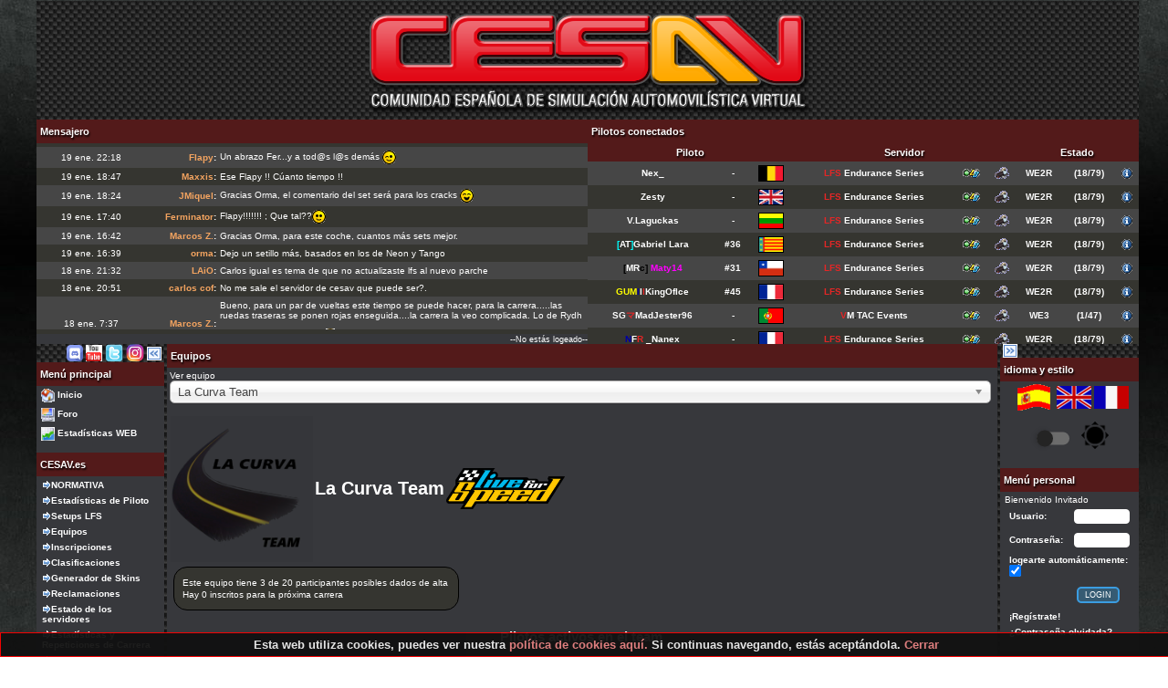

--- FILE ---
content_type: text/html; charset=utf-8
request_url: https://www.cesav.es/index.php?pid=6&team=101&nombreEquipo=La%20Curva%20Team
body_size: 19455
content:
  <!DOCTYPE html>
<html lang="es">

<!-- begin document head -->

<head>
  <link rel="shortcut icon" href="/favicon.ico" />
  <meta http-equiv="content-type" content="text/html; charset=utf-8" />
  <meta name="generator" content="MKPortal" />
  <meta http-equiv="Pragma" content="no-cache" />
  <meta http-equiv="Cache-Control" content="no-cache" />
  <meta name="robots" content="all" />
  <meta http-equiv="content-language" content="es, en, fr" />

  <title>CESAV | Comunidad Española Simulación Automovilistica Virtual | LFS LIGA S3 y Asseto Corsa - Equipos</title>
  <meta name="description" content="Comunidad Española de Automovilismo Virtual con el simulador LIVE FOR SPEED LFS LIGA S3 y ASSETO CORSA LIGA " />
  <meta name="keywords" content="LFS, AC, campeonato, LIGA, Asseto Corsa, Live for speed, live for speed, liga, comunidad, españa, CESAV, simulador, carreras, liga internacional, liga profesional" />
  <link rel="stylesheet" id="stylesheet_id" type="text/css" href="https://www.cesav.es/mkportal/templates/proyecto/style_dark.css?20250107=1" />
  <link rel="stylesheet" href="https://www.cesav.es/mkportal/liga/users_online/colores.css" type="text/css" />
  <link rel="stylesheet" href="https://www.cesav.es/css/jquery-ui.css" />
  <link rel="stylesheet" href="https://www.cesav.es/libs/flatpickr/flatpickr.min.css" />
  <link rel="stylesheet" href="https://www.cesav.es/js/chosen/chosen.min.css" />
  <link rel="stylesheet" href="https://www.cesav.es/css/jquery.dataTables.css" />
  <link rel="stylesheet" href="https://www.cesav.es/css/jquery.modal.min.css" />
  
  
  <script>
	    mkportalurl = 'https://www.cesav.es/';
	    var MKAJAX_IMAGES_PATH = "./mkportal/templates/Forum/images/mkajax/";
    	var MKAJAX_SITEPATH = "./";
  </script>
  <script type="text/javascript" src="./mkportal/templates/Forum/mkp.js"></script>
  <script type="text/javascript" src="./mkportal/templates/Forum/mkp.ext.ajax.js"></script>
  
  
  <script src="https://www.cesav.es/js/overlib.js"></script>
  <script src="https://www.cesav.es/js/jquery.min.js"></script>
  <script src="https://www.cesav.es/js/jquery-ui.min.js"></script>
  <script src="https://www.cesav.es/libs/flatpickr/flatpickr.js"></script>
  <script src="https://www.cesav.es/libs/flatpickr/l10n/es.js"></script>
  <script src="https://www.cesav.es/libs/flatpickr/l10n/fr.js"></script>
  <script src="https://www.cesav.es/js/chosen/chosen.jquery.js"></script>
  <script src="https://www.cesav.es/js/jquery.dataTables.js"></script>
  <script src="https://www.cesav.es/js/dataTables/dom-checkbox.js"></script>
  <script src="https://www.cesav.es/js/jquery.modal.min.js"></script>
  <script src="https://www.cesav.es/js/luxon.min.js"></script>

  <script src="https://www.cesav.es/mkportal/liga/TS3/tsstatus.js"></script>
  <script src="https://www.cesav.es/js/liga.js?1"></script>

  <script>
  	
	var hashMensajero = [];

	function addSmileyMen(code, lugar){
	var formulario = document.getElementById("mensaje_"+lugar);
		
		formulario.value = formulario.value+' '+code;
		formulario.focus();
	}	
		
	function showIconitos(lugar){
	//alert("cheked the button - worked");
	var emotics = document.getElementById("emoticonos_"+lugar);

	if(emotics.style.display == "none")
		emotics.style.display = "block";
	else
		emotics.style.display = "none";
	}
	
	function recargaTS(paramsCommaSeparated){
		$.ajax({ 
			url: "https://www.cesav.es/ajaxMethodRefresh2.php", 
			type: "post",
			data: {method: "TS3", stringParam: paramsCommaSeparated},
			success: function(data) {
				$('#TS3cont').html(data);
			},
			error: function() {
				$('#TS3cont').text('An error occurred');
			}
		});
	}
	
		function recargauoLFS(paramsCommaSeparated){
			$.ajax({ 
				url: "https://www.cesav.es/ajaxMethodRefresh2.php", 
				type: "post",
				data: {method: "uoLFS", stringParam: paramsCommaSeparated},
				success: function(data) {
					$('#uoLFS').html(data);
					$("#pilotoPlaceHolder").html("Piloto");
					$("#servidorPlaceHolder").html("Servidor");
					$("#estadoPlaceHolder").html("Estado");
					$("#ningunPilotoCesavOnlinePlaceHolder").html("Ningún piloto de cesav online en estos instantes..");
				},
				error: function() {
					$('#uoLFS').text('Error al intentar cargar');
				}
			});  
    	}
		
		function inicioHashMensa(paramsCommaSeparated)
		{
			
			//inicio el valor de hashMensajero
			//http://stackoverflow.com/questions/1098040/checking-if-a-key-exists-in-a-javascript-object
			if(!(paramsCommaSeparated in hashMensajero))
			{
				$.ajax({ 
					url: "https://www.cesav.es/ajaxMethodRefresh2.php", 
					type: "post",
					data: {method: "getHashMensajero", stringParam: paramsCommaSeparated},
					success: function(data) {
						hashMensajero[paramsCommaSeparated] = data;
					},
					error: function() {
						hashMensajero[paramsCommaSeparated] = "0";
					}
				});
			}
		}
		
		function mensajeroConCambios(paramsCommaSeparated)
		{
			$.ajax({ 
					url: "https://www.cesav.es/ajaxMethodRefresh2.php", 
					type: "post",
					data: {method: "getHashMensajero", stringParam: paramsCommaSeparated},
					success: function(data) {
						if(hashMensajero[paramsCommaSeparated] != data)
						{
							hashMensajero[paramsCommaSeparated] = data;
							mensajero(paramsCommaSeparated);	
						}
					},
					error: function() {
						
					}
				});
		}
		
        function mensajero(paramsCommaSeparated){
			$.ajax({ 
				url: "https://www.cesav.es/ajaxMethodRefresh2.php", 
				type: "post",
				data: {method: "mensajero", stringParam: paramsCommaSeparated, ultLeidoGen: 999999999, ultLeidoEq: 999999999},
				success: function(data) {
					$('#mensajero_'+paramsCommaSeparated).html(data);
					if(convertirHorasEnLocalizadas){
					    convertirFechasHorasLocalZoneMensajero(paramsCommaSeparated);
					}
				},
				error: function() {
					$('#mensajero_'+paramsCommaSeparated).html('Error al intentar cargar');
				}
			});
    	}
        function mensajeroA(paramsCommaSeparated){
			$.ajax({ 
				url: "https://www.cesav.es/ajaxMethodRefresh2.php", 
				type: "post",
				data: {method: "mensajeroA", stringParam: paramsCommaSeparated},
				success: function(data) {
					$('#mensajero_'+paramsCommaSeparated+'A').html(data);
					
				},
				error: function() {
					$('#mensajero_'+paramsCommaSeparated+'A').html('Error al intentar cargar');
				}
			});
    	}
        function borrarMensaje(paramsCommaSeparated,lugar){
			var paramsCommaSeparated2 = paramsCommaSeparated+'#'+lugar;
			if(confirm("Borrar definitivamente este mensaje?"))
			{
				$.ajax({ 
					url: "https://www.cesav.es/ajaxMethodRefresh2.php", 
					type: "post",
					data: {method: "borrarMensaje", stringParam: paramsCommaSeparated2},
					success: function(data) {
						mensajero(lugar);
					},
					error: function() {
						alert('Error al intentar borrar');
					}
				});
			}
    	}
        function postearEnMensajero(form)
        {
			var mensaje = form.mensaje.value;
			mensaje = mensaje.replace(/\u20ac/g, '&euro;');
			var paramsCommaSeparated = form.lugar.value+'#-#-#'+form.tipo.value+'#-#-#'+mensaje;
			//var paramsCommaSeparated = form.lugar.value+'#-#-#'+form.tipo.value+'#-#-#'+form.mensaje.value;
			
			$.ajax({ 
				url: "../ajaxMethodRefresh2.php", 
				type: "post",
				data: {method: "postearEnMensajero", lugar: form.lugar.value, tipo: form.tipo.value, mensaje: mensaje},
				success: function(data) {
					mensajero(form.lugar.value);
					form.mensaje.value = "";
					
				},
				error: function() {
					alert('Error al intentar borrar');
				}
			});	
        }
        
        var localeForLuxon = 'es';
        localeForLuxon = 'spa' == 'eng' ? 'en' : localeForLuxon;
        localeForLuxon = 'spa' == 'fre' ? 'fr' : localeForLuxon;
        var idiomaCadJson = '{"ningunPilotoCesavOnline":"Ning\u00fan piloto de cesav online en estos instantes..","piloto":"Piloto","servidor":"Servidor","estado":"Estado","mensajero":"Mensajero","pilotosConectados":"Pilotos conectados","a_las":"a las","DAY":"d\u00eda","SUNRISE":"amanecer","SUNSET":"anochecer","NIGHT":"noche","fecha":"fecha","zonaHoraria":"Zona horaria","duracion":"duraci\u00f3n","real":"real","virtual":"virtual"}';
        var idiomaCadJs = JSON.parse(idiomaCadJson);
        
        // const userLang = navigator.language.split('-')[0];
        //
        // // Cargar el idioma correcto si está soportado
        // flatpickr.defaultConfig = {
        //   locale: flatpickr.l10ns[userLang] || "en" 
        // };
        
        flatpickr.defaultConfig = {
            locale: localeForLuxon,  // Cambia "es" a otro idioma si es necesario
            enableTime: true,
            enableSeconds: true,
            dateFormat: "Y-m-d H:i:S",
            time_24hr: true,
          };
		
        
        
        $( document ).ready(function() {
            window.addEventListener("load",GetPos);
        });
</script>
</head>

<body">
<a name="top"></a>
<div id="overDiv" style="position:absolute; visibility:hidden; z-index:1;"></div>

<!-- end document head -->

<!-- begin open main table -->
<!--<div id="mkwrapper" style="width: 1200px;">      -->
<!--<div id="mkwrapper" style="width: 950px; align: center;"> -->
<!--<div id="mkwrapper" style="width: 1100px; align: center;"> -->

<table align="center" id="contenedor">

<tr>
<td valign="top">
<div id="mkwrapper">
<table class="tabmain" width="100%" align="center" border="0" cellspacing="0" cellpadding="0">

  <tr>
    <td width="100%" align="center">

      <table border="0" width="100%" cellpadding="0" cellspacing="0">

<!-- end open main table -->

<!-- begin logostrip -->


	<tr>
	  <td id="mklogostrip" width="100%" align="center">
          <a href="https://www.cesav.es/index.php"><img src="./mkportal/templates/Forum/images/cesav.png" border="0" alt="" /></a>
          </td>
	</tr>
<!-- 748 124 -->
    <!--<tr>
      <td align="center"><div><iframe id="iframebanner1" name="banner1" src="https://www.cesav.es/banners.php?ad_nm=1" border="0" frameborder="0" scrolling="no" marginwidth="0px" marginheight="0px" allowtransparency="true" style="padding: 0px; width: 736px; height: 98px;"></iframe></div></td>
      <td></td>
    </tr>-->

<!-- end logostrip -->

<!-- begin shoutbox -->
    
    
       <tr class="mkalign1">
	  <td>
	    <table cellpadding="0" cellspacing="0" border="0" width="100%" align="center">
    	  <tr>
            <td class="urlo" width="50%" valign="bottom" nowrap="nowrap">
    		Mensajero
    		</td>
    		<td class="urlo" width="50%" valign="bottom" nowrap="nowrap">
    		Pilotos conectados
    		</td>
    	  </tr>

    	  <tr>
            <td class="mens0" valign="top">
            <div id='mensajero_0' style='overflow-y: auto; overflow-x: auto; max-height: 200px;'><table class="alternedTable"><tbody><tr class="mens0"><td class="mensfecha"><span class="esFechaHora" data-original="2026-01-19 23:18:46">Ayer a las 23:18</span> </td><td class="mensnick"><b><a href="/index.php?pid=37&amp;piloto=1879" title="Ver a Flapy">Flapy</a>:</b></td><td> Un abrazo Fer...y a tod@s l@s demás  <img src="https://www.cesav.es/foro/Smileys/default/wink.gif" alt=";&#41;" title="Wink" class="smiley" /></td></tr>
<tr class="mens1"><td class="mensfecha"><span class="esFechaHora" data-original="2026-01-19 19:47:13">Ayer a las 19:47</span> </td><td class="mensnick"><b><a href="/index.php?pid=37&amp;piloto=27" title="Ver a Maxxis">Maxxis</a>:</b></td><td> Ese Flapy !! Cúanto tiempo !!</td></tr>
<tr class="mens0"><td class="mensfecha"><span class="esFechaHora" data-original="2026-01-19 19:24:29">Ayer a las 19:24</span> </td><td class="mensnick"><b><a href="/index.php?pid=37&amp;piloto=1883" title="Ver a JMiquel">JMiquel</a>:</b></td><td> Gracias Orma, el comentario del set será para los cracks  <img src="https://www.cesav.es/foro/Smileys/default/cheesy.gif" alt="&#58;D" title="Cheesy" class="smiley" /></td></tr>
<tr class="mens1"><td class="mensfecha"><span class="esFechaHora" data-original="2026-01-19 18:40:37">Ayer a las 18:40</span> </td><td class="mensnick"><b><a href="/index.php?pid=37&amp;piloto=1887" title="Ver a Ferminator">Ferminator</a>:</b></td><td> Flapy!!!!!!! ; Que tal??<img src="https://www.cesav.es/foro/Smileys/default/smiley.gif" alt=" &#58;&#41;" title="Smiley" class="smiley" /></td></tr>
<tr class="mens0"><td class="mensfecha"><span class="esFechaHora" data-original="2026-01-19 17:42:17">Ayer a las 17:42</span> </td><td class="mensnick"><b><a href="/index.php?pid=37&amp;piloto=3449" title="Ver a Marcos Z.">Marcos Z.</a>:</b></td><td> Gracias Orma, para este coche, cuantos más sets mejor.</td></tr>
<tr class="mens1"><td class="mensfecha"><span class="esFechaHora" data-original="2026-01-19 17:39:16">Ayer a las 17:39</span> </td><td class="mensnick"><b><a href="/index.php?pid=37&amp;piloto=1910" title="Ver a orma">orma</a>:</b></td><td> Dejo un setillo más, basados en los de Neon y Tango</td></tr>
<tr class="mens0"><td class="mensfecha"><span class="esFechaHora" data-original="2026-01-18 22:32:29">18/01/26 22:32</span> </td><td class="mensnick"><b><a href="/index.php?pid=37&amp;piloto=402" title="Ver a LAiO">LAiO</a>:</b></td><td> Carlos igual es tema de que no actualizaste lfs al nuevo parche</td></tr>
<tr class="mens1"><td class="mensfecha"><span class="esFechaHora" data-original="2026-01-18 21:51:09">18/01/26 21:51</span> </td><td class="mensnick"><b><a href="/index.php?pid=37&amp;piloto=1959" title="Ver a carlos cof">carlos cof</a>:</b></td><td> No me sale el servidor de cesav que puede ser?.</td></tr>
<tr class="mens0"><td class="mensfecha"><span class="esFechaHora" data-original="2026-01-18 08:37:31">18/01/26 08:37</span> </td><td class="mensnick"><b><a href="/index.php?pid=37&amp;piloto=3449" title="Ver a Marcos Z.">Marcos Z.</a>:</b></td><td> Bueno, para un par de vueltas este tiempo se puede hacer, para la carrera.....las ruedas traseras se ponen rojas enseguida....la carrera la veo complicada. Lo de Rydh no le encuentro lógica  <img src="https://www.cesav.es/foro/Smileys/default/adoro.gif" alt="&#58;adoro&#58;" title="&#58;adoro&#58;" class="smiley" /></td></tr>
<tr class="mens1"><td class="mensfecha"><span class="esFechaHora" data-original="2026-01-17 22:03:40">17/01/26 22:03</span> </td><td class="mensnick"><b><a href="/index.php?pid=37&amp;piloto=1883" title="Ver a JMiquel">JMiquel</a>:</b></td><td> Tiempazo Marcos! Has conseguido domar al Clio  <img src="https://www.cesav.es/foro/Smileys/default/number_one.gif" alt="&#58;n1&#58;" title="N1" class="smiley" /> ; (Lo de Rydh ya es de otro planeta  <img src="https://www.cesav.es/foro/Smileys/default/grin.gif" alt=";D" title="Grin" class="smiley" />)</td></tr>
<tr class="mens0"><td class="mensfecha"><span class="esFechaHora" data-original="2026-01-15 08:29:17">15/01/26 08:29</span> </td><td class="mensnick"><b><a href="/index.php?pid=37&amp;piloto=3449" title="Ver a Marcos Z.">Marcos Z.</a>:</b></td><td> Gracias a todos por los sets!!!</td></tr>
<tr class="mens1"><td class="mensfecha"><span class="esFechaHora" data-original="2026-01-14 21:31:40">14/01/26 21:31</span> </td><td class="mensnick"><b><a href="/index.php?pid=37&amp;piloto=1" title="Ver a NeoN">NeoN</a>:</b></td><td> Acabode subir un set para cali</td></tr>
<tr class="mens0"><td class="mensfecha"><span class="esFechaHora" data-original="2026-01-13 23:49:41">13/01/26 23:49</span> </td><td class="mensnick"><b><a href="/index.php?pid=37&amp;piloto=3397" title="Ver a tangovalens">tangovalens</a>:</b></td><td> Jesus Christ, 1:20  my driving needa to improve, apparently </td></tr>
<tr class="mens1"><td class="mensfecha"><span class="esFechaHora" data-original="2026-01-13 23:17:31">13/01/26 23:17</span> </td><td class="mensnick"><b><a href="/index.php?pid=37&amp;piloto=3329" title="Ver a L.Rydh">L.Rydh</a>:</b></td><td> Tango, your set is fine</td></tr>
<tr class="mens0"><td class="mensfecha"><span class="esFechaHora" data-original="2026-01-13 22:32:17">13/01/26 22:32</span> </td><td class="mensnick"><b><a href="/index.php?pid=37&amp;piloto=3397" title="Ver a tangovalens">tangovalens</a>:</b></td><td> Ah, no había caído que en lfs ligual había... lo probaré a ver</td></tr>
<tr class="mens1"><td class="mensfecha"><span class="esFechaHora" data-original="2026-01-13 21:19:15">13/01/26 21:19</span> </td><td class="mensnick"><b><a href="/index.php?pid=37&amp;piloto=953" title="Ver a mitsumeku">mitsumeku</a>:</b></td><td> Yo sólo he usado el de hrone de lfs.net y va muy bien, aunque no creo que valga para carrera</td></tr>
<tr class="mens0"><td class="mensfecha"><span class="esFechaHora" data-original="2026-01-13 20:31:22">13/01/26 20:31</span> </td><td class="mensnick"><b><a href="/index.php?pid=37&amp;piloto=3397" title="Ver a tangovalens">tangovalens</a>:</b></td><td> Dejo un set ahí, que este coche es muy cabrón</td></tr>
<tr class="mens1"><td class="mensfecha"><span class="esFechaHora" data-original="2026-01-12 16:07:44">12/01/26 16:07</span> </td><td class="mensnick"><b><a href="/index.php?pid=37&amp;piloto=3365" title="Ver a loopingz">loopingz</a>:</b></td><td> El Q no registra</td></tr>
<tr class="mens0"><td class="mensfecha"><span class="esFechaHora" data-original="2026-01-12 12:03:28">12/01/26 12:03</span> </td><td class="mensnick"><b><a href="/index.php?pid=37&amp;piloto=1883" title="Ver a JMiquel">JMiquel</a>:</b></td><td> Lo de usar sólo un pedal y siempre a fondo me resulta más fácil  <img src="https://www.cesav.es/foro/Smileys/default/elrisas.gif" alt="&#58;elrisas&#58;" title="elrisas" class="smiley" /></td></tr>
<tr class="mens1"><td class="mensfecha"><span class="esFechaHora" data-original="2026-01-11 23:17:07">11/01/26 23:17</span> </td><td class="mensnick"><b><a href="/index.php?pid=37&amp;piloto=3615" title="Ver a tyblu">tyblu</a>:</b></td><td> JMiquel tu en oval ibas como un tiro</td></tr>
<tr class="mens0"><td class="mensfecha"><span class="esFechaHora" data-original="2026-01-11 22:36:05">11/01/26 22:36</span> </td><td class="mensnick"><b><a href="/index.php?pid=37&amp;piloto=1883" title="Ver a JMiquel">JMiquel</a>:</b></td><td> Tyblu, vaya tiempazos que te marcas últimamente  <img src="https://www.cesav.es/foro/Smileys/default/number_one.gif" alt="&#58;n1&#58;" title="N1" class="smiley" /></td></tr>
<tr class="mens1"><td class="mensfecha"><span class="esFechaHora" data-original="2026-01-10 23:29:12">10/01/26 23:29</span> </td><td class="mensnick"><b><a href="/index.php?pid=37&amp;piloto=3280" title="Ver a Furribmw">Furribmw</a>:</b></td><td> Gracias <img src="https://www.cesav.es/foro/Smileys/default/wink.gif" alt=";&#41;" title="Wink" class="smiley" /></td></tr>
<tr class="mens0"><td class="mensfecha"><span class="esFechaHora" data-original="2026-01-10 21:22:04">10/01/26 21:22</span> </td><td class="mensnick"><b><a href="/index.php?pid=37&amp;piloto=3280" title="Ver a Furribmw">Furribmw</a>:</b></td><td> Porfavos podeis poner la R blanca del quipo SFR</td></tr>
<tr class="mens1"><td class="mensfecha"><span class="esFechaHora" data-original="2026-01-10 11:23:17">10/01/26 11:23</span> </td><td class="mensnick"><b><a href="/index.php?pid=37&amp;piloto=4132" title="Ver a Malavida Valdez">Malavida Valdez</a>:</b></td><td> Gracias Loopin, me di cuenta ayer tmb. Luego lo haremos. Gracias</td></tr>
<tr class="mens0"><td class="mensfecha"><span class="esFechaHora" data-original="2026-01-10 10:53:35">10/01/26 10:53</span> </td><td class="mensnick"><b><a href="/index.php?pid=37&amp;piloto=3365" title="Ver a loopingz">loopingz</a>:</b></td><td> Los SFR igual os tenéis que reinscribir que no aparece bien....</td></tr>
<tr class="mens1"><td class="mensfecha"><span class="esFechaHora" data-original="2026-01-10 00:01:13">10/01/26 00:01</span> </td><td class="mensnick"><b><a href="/index.php?pid=37&amp;piloto=4132" title="Ver a Malavida Valdez">Malavida Valdez</a>:</b></td><td> Muchas gracias!!!!  <img src="https://www.cesav.es/foro/Smileys/default/adoro.gif" alt="&#58;adoro&#58;" title="&#58;adoro&#58;" class="smiley" /></td></tr>
<tr class="mens0"><td class="mensfecha"><span class="esFechaHora" data-original="2026-01-09 22:05:36">09/01/26 22:05</span> </td><td class="mensnick"><b><a href="/index.php?pid=37&amp;piloto=3280" title="Ver a Furribmw">Furribmw</a>:</b></td><td> Solicitud enviada hehe ;P mucgas gracias</td></tr>
<tr class="mens1"><td class="mensfecha"><span class="esFechaHora" data-original="2026-01-09 21:45:12">09/01/26 21:45</span> </td><td class="mensnick"><b><a href="/index.php?pid=37&amp;piloto=4216" title="Ver a Adrigar88">Adrigar88</a>:</b></td><td> Pues ya puedes ir preparando un setup guapo para compartir 😂😂</td></tr>
<tr class="mens0"><td class="mensfecha"><span class="esFechaHora" data-original="2026-01-09 20:31:26">09/01/26 20:31</span> </td><td class="mensnick"><b><a href="/index.php?pid=37&amp;piloto=3397" title="Ver a tangovalens">tangovalens</a>:</b></td><td> Lo de la copa autobuses me vais a tener que sujetar el cubata... Laio ve preparándote para conducir con el palillo en la comisura</td></tr>
<tr class="mens1"><td class="mensfecha"><span class="esFechaHora" data-original="2026-01-09 20:30:01">09/01/26 20:30</span> </td><td class="mensnick"><b><a href="/index.php?pid=37&amp;piloto=3397" title="Ver a tangovalens">tangovalens</a>:</b></td><td> Ya está el equipo creado: @Furri, solicita admisión y dile a tu hermano que te acepte... que si no  <img src="https://www.cesav.es/foro/Smileys/default/elrisas.gif" alt="&#58;elrisas&#58;" title="elrisas" class="smiley" /></td></tr>
<tr class="mens0"><td class="mensfecha"><span class="esFechaHora" data-original="2026-01-09 08:48:32">09/01/26 08:48</span> </td><td class="mensnick"><b><a href="/index.php?pid=37&amp;piloto=3449" title="Ver a Marcos Z.">Marcos Z.</a>:</b></td><td> Jajajaja, verás tú para hacer el set up  <img src="https://www.cesav.es/foro/Smileys/default/elrisas.gif" alt="&#58;elrisas&#58;" title="elrisas" class="smiley" /></td></tr>
<tr class="mens1"><td class="mensfecha"><span class="esFechaHora" data-original="2026-01-08 23:03:25">08/01/26 23:03</span> </td><td class="mensnick"><b><a href="/index.php?pid=37&amp;piloto=4132" title="Ver a Malavida Valdez">Malavida Valdez</a>:</b></td><td> Hahaha que colagaos ; Colgaos*</td></tr>
<tr class="mens0"><td class="mensfecha"><span class="esFechaHora" data-original="2026-01-08 21:51:11">08/01/26 21:51</span> </td><td class="mensnick"><b><a href="/index.php?pid=37&amp;piloto=1" title="Ver a NeoN">NeoN</a>:</b></td><td> Habrá que ir montando una copa de autobuses.. <a href="https://www.youtube.com/watch?v=29T511_WvJk" target="_blank" rel="nofollow"><b>Enlace</b></a></td></tr>
<tr class="mens1"><td class="mensfecha"><span class="esFechaHora" data-original="2026-01-08 19:54:55">08/01/26 19:54</span> </td><td class="mensnick"><b><a href="/index.php?pid=37&amp;piloto=4132" title="Ver a Malavida Valdez">Malavida Valdez</a>:</b></td><td> Muchas gracias mitsu y miquel! ya lo he puesto en los 2 sitios... pa que no se pierda xD</td></tr>
<tr class="mens0"><td class="mensfecha"><span class="esFechaHora" data-original="2026-01-08 18:04:02">08/01/26 18:04</span> </td><td class="mensnick"><b><a href="/index.php?pid=37&amp;piloto=953" title="Ver a mitsumeku">mitsumeku</a>:</b></td><td> Es que no lo encontraba en el foro  <img src="https://www.cesav.es/foro/Smileys/default/roto2.gif" alt="&#58;roto2&#58;" title="&#58;roto2&#58;" class="smiley" /></td></tr>
<tr class="mens1"><td class="mensfecha"><span class="esFechaHora" data-original="2026-01-08 17:43:50">08/01/26 17:43</span> </td><td class="mensnick"><b><a href="/index.php?pid=37&amp;piloto=1883" title="Ver a JMiquel">JMiquel</a>:</b></td><td> También por aquí, no? <a href="https://www.cesav.es/foro/index.php?topic=9426.0" target="_blank" rel="nofollow"><b>Enlace</b></a></td></tr>
<tr class="mens0"><td class="mensfecha"><span class="esFechaHora" data-original="2026-01-08 16:41:40">08/01/26 16:41</span> </td><td class="mensnick"><b><a href="/index.php?pid=37&amp;piloto=3280" title="Ver a Furribmw">Furribmw</a>:</b></td><td> Perfecto  gracias </td></tr>
<tr class="mens1"><td class="mensfecha"><span class="esFechaHora" data-original="2026-01-08 14:48:55">08/01/26 14:48</span> </td><td class="mensnick"><b><a href="/index.php?pid=37&amp;piloto=953" title="Ver a mitsumeku">mitsumeku</a>:</b></td><td> En el discord, gestion de equipos, si no me equivoco ; En el primer mensaje se explica todo</td></tr>
<tr class="mens0"><td class="mensfecha"><span class="esFechaHora" data-original="2026-01-08 14:31:27">08/01/26 14:31</span> </td><td class="mensnick"><b><a href="/index.php?pid=37&amp;piloto=3280" title="Ver a Furribmw">Furribmw</a>:</b></td><td> Queremos hacer un equipo.Donde se da de alta ?Gracias</td></tr>
<tr class="mens1"><td class="mensfecha"><span class="esFechaHora" data-original="2026-01-07 12:48:52">07/01/26 12:48</span> </td><td class="mensnick"><b><a href="/index.php?pid=37&amp;piloto=4132" title="Ver a Malavida Valdez">Malavida Valdez</a>:</b></td><td> Feliz año a todos! </td></tr>
<tr class="mens0"><td class="mensfecha"><span class="esFechaHora" data-original="2026-01-06 17:54:34">06/01/26 17:54</span> </td><td class="mensnick"><b><a href="/index.php?pid=37&amp;piloto=953" title="Ver a mitsumeku">mitsumeku</a>:</b></td><td> Gracias!</td></tr>
<tr class="mens1"><td class="mensfecha"><span class="esFechaHora" data-original="2026-01-06 16:44:35">06/01/26 16:44</span> </td><td class="mensnick"><b><a href="/index.php?pid=37&amp;piloto=3337" title="Ver a xpablousky">xpablousky</a>:</b></td><td> Buenas, hace un rato subi un setup como base para la proxima combinacion</td></tr>
<tr class="mens0"><td class="mensfecha"><span class="esFechaHora" data-original="2026-01-05 17:47:29">05/01/26 17:47</span> </td><td class="mensnick"><b><a href="/index.php?pid=37&amp;piloto=1" title="Ver a NeoN">NeoN</a>:</b></td><td> La carrera de esta noche será a 18 vueltas por manga ; Tonight&#039;s race will be 18 laps per round</td></tr>
<tr class="mens1"><td class="mensfecha"><span class="esFechaHora" data-original="2026-01-04 21:52:39">04/01/26 21:52</span> </td><td class="mensnick"><b><a href="/index.php?pid=37&amp;piloto=4216" title="Ver a Adrigar88">Adrigar88</a>:</b></td><td> Ya estoy dentro, nos vemos ahi, Gracias!</td></tr>
<tr class="mens0"><td class="mensfecha"><span class="esFechaHora" data-original="2026-01-04 21:43:02">04/01/26 21:43</span> </td><td class="mensnick"><b><a href="/index.php?pid=37&amp;piloto=1" title="Ver a NeoN">NeoN</a>:</b></td><td> Claro, aquí tienes el <a href="https://discord.com/invite/4J94jDCpgA" target="_blank" rel="nofollow"><b>Enlace</b></a> para unirte</td></tr>
<tr class="mens1"><td class="mensfecha"><span class="esFechaHora" data-original="2026-01-04 21:19:01">04/01/26 21:19</span> </td><td class="mensnick"><b><a href="/index.php?pid=37&amp;piloto=4216" title="Ver a Adrigar88">Adrigar88</a>:</b></td><td> Es posible unirme al canal de discord? ya os digo que estoy muuuuuuy perdido con eso  <img src="https://www.cesav.es/foro/Smileys/default/undecided.gif" alt="&#58;-" title="Undecided" class="smiley" /></td></tr>
<tr class="mens0"><td class="mensfecha"><span class="esFechaHora" data-original="2026-01-04 18:06:45">04/01/26 18:06</span> </td><td class="mensnick"><b><a href="/index.php?pid=37&amp;piloto=1887" title="Ver a Ferminator">Ferminator</a>:</b></td><td> Feliz año</td></tr>
<tr class="mens1"><td class="mensfecha"><span class="esFechaHora" data-original="2026-01-04 17:22:51">04/01/26 17:22</span> </td><td class="mensnick"><b><a href="/index.php?pid=37&amp;piloto=3280" title="Ver a Furribmw">Furribmw</a>:</b></td><td> Pero es este circuito y coche? O es por la nueva versión?</td></tr>
<tr class="mens0"><td class="mensfecha"><span class="esFechaHora" data-original="2026-01-04 17:21:28">04/01/26 17:21</span> </td><td class="mensnick"><b><a href="/index.php?pid=37&amp;piloto=3397" title="Ver a tangovalens">tangovalens</a>:</b></td><td> Hay quevevitar pinos, efectivamente. Se pueden pisar, oero frenar o acelerar sibre ellos es peligroso </td></tr>
<tr class="mens1"><td class="mensfecha"><span class="esFechaHora" data-original="2026-01-04 13:52:29">04/01/26 13:52</span> </td><td class="mensnick"><b><a href="/index.php?pid=37&amp;piloto=3280" title="Ver a Furribmw">Furribmw</a>:</b></td><td> Feliz año nuevo ; Me parece ami o los pianos estanm intocables?</td></tr>
<tr class="mens0"><td class="mensfecha"><span class="esFechaHora" data-original="2026-01-03 14:30:18">03/01/26 14:30</span> </td><td class="mensnick"><b><a href="/index.php?pid=37&amp;piloto=4216" title="Ver a Adrigar88">Adrigar88</a>:</b></td><td> Joder... Mira que me metí en el apartado de setups y claro, no vi el coche. No me había fijado en lo que me has dicho. Gracias, luego pruebo unas vueltas a ver qué tal </td></tr>
<tr class="mens1"><td class="mensfecha"><span class="esFechaHora" data-original="2026-01-03 12:50:06">03/01/26 12:50</span> </td><td class="mensnick"><b><a href="/index.php?pid=37&amp;piloto=1" title="Ver a NeoN">NeoN</a>:</b></td><td> Si claro, el set es siempre importante aunque también importan las manos.. En inscripciones, junto a la imágen del coche, si pinchas en el icono de la tuerca te lleva a la página de sets, ahí puedes ver/descargar sets</td></tr>
<tr class="mens0"><td class="mensfecha"><span class="esFechaHora" data-original="2026-01-03 12:07:41">03/01/26 12:07</span> </td><td class="mensnick"><b><a href="/index.php?pid=37&amp;piloto=4216" title="Ver a Adrigar88">Adrigar88</a>:</b></td><td> Imagino que tocais los reglajes no? vengo de Iracing corriendo carreras fixed y no tocaba nada de nada, asi que estoy un poco perdido. Me he ayudado de chatGPT pero ono se si he mejorado por eso o por practicar  <img src="https://www.cesav.es/foro/Smileys/default/nusenuse.gif" alt="&#58;nuse&#58;" title="nuse" class="smiley" /></td></tr>
<tr class="mens1"><td class="mensfecha"><span class="esFechaHora" data-original="2026-01-02 22:59:10">02/01/26 22:59</span> </td><td class="mensnick"><b><a href="/index.php?pid=37&amp;piloto=1883" title="Ver a JMiquel">JMiquel</a>:</b></td><td> Muy bien. De nada ; Estoo, una tutovuelta o algún consejillo nos iría bien a los que no llegamos al 106%...</td></tr>
<tr class="mens0"><td class="mensfecha"><span class="esFechaHora" data-original="2026-01-02 19:44:15">02/01/26 19:44</span> </td><td class="mensnick"><b><a href="/index.php?pid=37&amp;piloto=4216" title="Ver a Adrigar88">Adrigar88</a>:</b></td><td> Perfecto, ya me he dado unas vueltas con la version nueva. la verdad es que es bastante diferente a la otra. Cuando tenga alguna duda más os digo. Muchas gracias!😁</td></tr>
<tr class="mens1"><td class="mensfecha"><span class="esFechaHora" data-original="2026-01-02 18:56:31">02/01/26 18:56</span> </td><td class="mensnick"><b><a href="/index.php?pid=37&amp;piloto=1883" title="Ver a JMiquel">JMiquel</a>:</b></td><td> No problem <img src="https://www.cesav.es/foro/Smileys/default/wink.gif" alt=";&#41;" title="Wink" class="smiley" /></td></tr>
<tr class="mens0"><td class="mensfecha"><span class="esFechaHora" data-original="2026-01-02 18:36:13">02/01/26 18:36</span> </td><td class="mensnick"><b><a href="/index.php?pid=37&amp;piloto=4216" title="Ver a Adrigar88">Adrigar88</a>:</b></td><td> Venga, voy a ello, a ver si no doy mucha guerra. Muchas gracias!</td></tr>
<tr class="mens1"><td class="mensfecha"><span class="esFechaHora" data-original="2026-01-02 18:34:19">02/01/26 18:34</span> </td><td class="mensnick"><b><a href="/index.php?pid=37&amp;piloto=1883" title="Ver a JMiquel">JMiquel</a>:</b></td><td> *se ; Cómo es una versión de prueba todavía, se aconseja instlarla en una carpeta distinta (Por ejemplo LFS2)</td></tr>
<tr class="mens0"><td class="mensfecha"><span class="esFechaHora" data-original="2026-01-02 18:33:28">02/01/26 18:33</span> </td><td class="mensnick"><b><a href="/index.php?pid=37&amp;piloto=1883" title="Ver a JMiquel">JMiquel</a>:</b></td><td> Sí, estas carreras de van a hacer con la última versión de LFS <a href="https://www.lfs.net/forum/thread/113236-Downloads-and-Updates" target="_blank" rel="nofollow"><b>Enlace</b></a></td></tr>
<tr class="mens1"><td class="mensfecha"><span class="esFechaHora" data-original="2026-01-02 18:30:07">02/01/26 18:30</span> </td><td class="mensnick"><b><a href="/index.php?pid=37&amp;piloto=4216" title="Ver a Adrigar88">Adrigar88</a>:</b></td><td> Mmmm me dice que el servidor tiene un codigo diferente </td></tr>
<tr class="mens0"><td class="mensfecha"><span class="esFechaHora" data-original="2026-01-02 18:04:29">02/01/26 18:04</span> </td><td class="mensnick"><b><a href="/index.php?pid=37&amp;piloto=1883" title="Ver a JMiquel">JMiquel</a>:</b></td><td> Hola Adri. Por aquí: <a href="https://www.cesav.es/index.php?pid=20" target="_blank" rel="nofollow"><b>Enlace</b></a> El server que acaba en #Q es el de calificar. La contraseña está ahí debajo (gemelas)</td></tr>
<tr class="mens1"><td class="mensfecha"><span class="esFechaHora" data-original="2026-01-02 17:59:46">02/01/26 17:59</span> </td><td class="mensnick"><b><a href="/index.php?pid=37&amp;piloto=4216" title="Ver a Adrigar88">Adrigar88</a>:</b></td><td> Buenas, soy nuevo por aqui y estoy un poco perdido ; Me he inscrito en la carrera del lunes pero no tengo muy claro como entrar al servidor de la quali</td></tr>
<tr class="mens0"><td class="mensfecha"><span class="esFechaHora" data-original="2026-01-01 21:29:14">01/01/26 21:29</span> </td><td class="mensnick"><b><a href="/index.php?pid=37&amp;piloto=953" title="Ver a mitsumeku">mitsumeku</a>:</b></td><td> Feliz año!</td></tr>
<tr class="mens1"><td class="mensfecha"><span class="esFechaHora" data-original="2026-01-01 07:51:54">01/01/26 07:51</span> </td><td class="mensnick"><b><a href="/index.php?pid=37&amp;piloto=1910" title="Ver a orma">orma</a>:</b></td><td> Feliz año 2026</td></tr>
<tr class="mens0"><td class="mensfecha"><span class="esFechaHora" data-original="2026-01-01 01:23:28">01/01/26 01:23</span> </td><td class="mensnick"><b><a href="/index.php?pid=37&amp;piloto=3449" title="Ver a Marcos Z.">Marcos Z.</a>:</b></td><td> Buen año a todos!!</td></tr>
<tr class="mens1"><td class="mensfecha"><span class="esFechaHora" data-original="2025-12-31 19:29:47">31/12/25 19:29</span> </td><td class="mensnick"><b><a href="/index.php?pid=37&amp;piloto=1883" title="Ver a JMiquel">JMiquel</a>:</b></td><td> Igualmente! Feliz cambio de año!</td></tr>
<tr class="mens0"><td class="mensfecha"><span class="esFechaHora" data-original="2025-12-31 18:45:37">31/12/25 18:45</span> </td><td class="mensnick"><b><a href="/index.php?pid=37&amp;piloto=3615" title="Ver a tyblu">tyblu</a>:</b></td><td> ¡ Feliz 2026 !</td></tr>
<tr class="mens1"><td class="mensfecha"><span class="esFechaHora" data-original="2025-12-31 00:08:12">31/12/25 00:08</span> </td><td class="mensnick"><b><a href="/index.php?pid=37&amp;piloto=3397" title="Ver a tangovalens">tangovalens</a>:</b></td><td> Mucho ojo con los pianos, ni frenar ni acelerar girando al pisarlos</td></tr>
<tr class="mens0"><td class="mensfecha"><span class="esFechaHora" data-original="2025-12-30 22:42:20">30/12/25 22:42</span> </td><td class="mensnick"><b><a href="/index.php?pid=37&amp;piloto=1883" title="Ver a JMiquel">JMiquel</a>:</b></td><td> Pues a mi me da la impresión de que han metido hielo en el circuito... </td></tr>
<tr class="mens1"><td class="mensfecha"><span class="esFechaHora" data-original="2025-12-30 21:30:05">30/12/25 21:30</span> </td><td class="mensnick"><b><a href="/index.php?pid=37&amp;piloto=3449" title="Ver a Marcos Z.">Marcos Z.</a>:</b></td><td> <img src="https://www.cesav.es/foro/Smileys/default/naughty.gif" alt="&#58;lenguita&#58;" title="Lenguita" class="smiley" /> <img src="https://www.cesav.es/foro/Smileys/default/naughty.gif" alt="&#58;lenguita&#58;" title="Lenguita" class="smiley" /></td></tr>
<tr class="mens0"><td class="mensfecha"><span class="esFechaHora" data-original="2025-12-30 20:21:29">30/12/25 20:21</span> </td><td class="mensnick"><b><a href="/index.php?pid=37&amp;piloto=3397" title="Ver a tangovalens">tangovalens</a>:</b></td><td> Marcos, cabrón  <img src="https://www.cesav.es/foro/Smileys/default/grin.gif" alt=";D" title="Grin" class="smiley" /></td></tr>
<tr class="mens1"><td class="mensfecha"><span class="esFechaHora" data-original="2025-12-30 09:00:59">30/12/25 09:00</span> </td><td class="mensnick"><b><a href="/index.php?pid=37&amp;piloto=3449" title="Ver a Marcos Z.">Marcos Z.</a>:</b></td><td> Looping, imagino habrás visto el post, sobre los FPS en VR <a href="https://www.lfs.net/forum/post/2148747#post2148747" target="_blank" rel="nofollow"><b>Enlace</b></a></td></tr>
<tr class="mens0"><td class="mensfecha"><span class="esFechaHora" data-original="2025-12-30 01:07:09">30/12/25 01:07</span> </td><td class="mensnick"><b><a href="/index.php?pid=37&amp;piloto=1887" title="Ver a Ferminator">Ferminator</a>:</b></td><td> Neon, me dice que tengo una version mas actual que esa  <img src="https://www.cesav.es/foro/Smileys/default/nusenuse.gif" alt="&#58;nuse&#58;" title="nuse" class="smiley" /></td></tr>
<tr class="mens1"><td class="mensfecha"><span class="esFechaHora" data-original="2025-12-29 23:43:55">29/12/25 23:43</span> </td><td class="mensnick"><b><a href="/index.php?pid=37&amp;piloto=4132" title="Ver a Malavida Valdez">Malavida Valdez</a>:</b></td><td> Gracias Laio! </td></tr>
<tr class="mens0"><td class="mensfecha"><span class="esFechaHora" data-original="2025-12-29 23:39:56">29/12/25 23:39</span> </td><td class="mensnick"><b><a href="/index.php?pid=37&amp;piloto=1904" title="Ver a Javi3r">Javi3r</a>:</b></td><td> Gracias NeoN</td></tr>
<tr class="mens1"><td class="mensfecha"><span class="esFechaHora" data-original="2025-12-29 22:08:42">29/12/25 22:08</span> </td><td class="mensnick"><b><a href="/index.php?pid=37&amp;piloto=1" title="Ver a NeoN">NeoN</a>:</b></td><td> Version recomendada B16: <a href="https://www.lfs.net/download/LFS_UPDATE_8B8_TO_8B16_setup.exe" target="_blank" rel="nofollow"><b>Enlace</b></a></td></tr>
<tr class="mens0"><td class="mensfecha"><span class="esFechaHora" data-original="2025-12-29 21:33:08">29/12/25 21:33</span> </td><td class="mensnick"><b><a href="/index.php?pid=37&amp;piloto=402" title="Ver a LAiO">LAiO</a>:</b></td><td> Chavales hoy no puedo correr, no me acorde a tiwmpo de desapuntarme</td></tr>
<tr class="mens1"><td class="mensfecha"><span class="esFechaHora" data-original="2025-12-29 20:38:31">29/12/25 20:38</span> </td><td class="mensnick"><b><a href="/index.php?pid=37&amp;piloto=3397" title="Ver a tangovalens">tangovalens</a>:</b></td><td> <img src="https://www.cesav.es/foro/Smileys/default/roto2.gif" alt="&#58;roto2&#58;" title="&#58;roto2&#58;" class="smiley" /> ; Sin parada, que 28 de diciembre fue ayer  <img src="https://www.cesav.es/foro/Smileys/default/grin.gif" alt=";D" title="Grin" class="smiley" /></td></tr>
<tr class="mens0"><td class="mensfecha"><span class="esFechaHora" data-original="2025-12-29 19:38:32">29/12/25 19:38</span> </td><td class="mensnick"><b><a href="/index.php?pid=37&amp;piloto=27" title="Ver a Maxxis">Maxxis</a>:</b></td><td> 2 mangas con parada obligatoria???</td></tr>
<tr class="mens1"><td class="mensfecha"><span class="esFechaHora" data-original="2025-12-29 12:44:36">29/12/25 12:44</span> </td><td class="mensnick"><b><a href="/index.php?pid=37&amp;piloto=1" title="Ver a NeoN">NeoN</a>:</b></td><td> Hi mandulaa, welcome to CESAV  <img src="https://www.cesav.es/foro/Smileys/default/grin.gif" alt=";D" title="Grin" class="smiley" /> You can request a new team either in <a href="https://www.cesav.es/foro/index.php?topic=9427.0" target="_blank" rel="nofollow"><b>Enlace</b></a> or in our discord</td></tr>
<tr class="mens0"><td class="mensfecha"><span class="esFechaHora" data-original="2025-12-29 12:17:58">29/12/25 12:17</span> </td><td class="mensnick"><b><a href="/index.php?pid=37&amp;piloto=4211" title="Ver a mandulaa">mandulaa</a>:</b></td><td> Hi! Just registered on the site, planning to participate in today&#039;s SO4/SwirlSport06 race :) When choosing team, I couldn&#039;t find RGA. Could you create it and assign it to me, please? Race Green Autosports, tag RG^ . Thank you!</td></tr>
<tr class="mens1"><td class="mensfecha"><span class="esFechaHora" data-original="2025-12-29 10:31:02">29/12/25 10:31</span> </td><td class="mensnick"><b><a href="/index.php?pid=37&amp;piloto=3397" title="Ver a tangovalens">tangovalens</a>:</b></td><td> Correcto, se puede programar un  multiplicador de tiempo para lograr el efecto de empezar en unas condiciones de luz y terminar en otras. Haremos prubeas para verificar que estas funcionalidades no afectan al Insim</td></tr>
<tr class="mens0"><td class="mensfecha"><span class="esFechaHora" data-original="2025-12-29 10:07:01">29/12/25 10:07</span> </td><td class="mensnick"><b><a href="/index.php?pid=37&amp;piloto=1883" title="Ver a JMiquel">JMiquel</a>:</b></td><td> Muy chulo lo de la climatologia/tiempo. No sabía que el tiempo virtual fuera 3 veces más ràpido que el real. Eso también se puede configurar?</td></tr>
<tr class="mens1"><td class="mensfecha"><span class="esFechaHora" data-original="2025-12-29 09:56:37">29/12/25 09:56</span> </td><td class="mensnick"><b><a href="/index.php?pid=37&amp;piloto=1" title="Ver a NeoN">NeoN</a>:</b></td><td> Si no se ve bien la página de inscripciones, haced Control+F5  <img src="https://www.cesav.es/foro/Smileys/default/wink.gif" alt=";&#41;" title="Wink" class="smiley" /></td></tr>
<tr class="mens0"><td class="mensfecha"><span class="esFechaHora" data-original="2025-12-28 20:23:13">28/12/25 20:23</span> </td><td class="mensnick"><b><a href="/index.php?pid=37&amp;piloto=402" title="Ver a LAiO">LAiO</a>:</b></td><td> Hola. Seguramente a finales de enero</td></tr>
<tr class="mens1"><td class="mensfecha"><span class="esFechaHora" data-original="2025-12-28 16:00:18">28/12/25 16:00</span> </td><td class="mensnick"><b><a href="/index.php?pid=37&amp;piloto=4132" title="Ver a Malavida Valdez">Malavida Valdez</a>:</b></td><td> Hola a todos! Espero que hayáis tenido unas buenas fiestas. Una pregunta, habra liga en 2026? Supongo q si… sabeis mas o menos en que fecha empezaría? Muchas gracias 😁</td></tr>
<tr class="mens0"><td class="mensfecha"><span class="esFechaHora" data-original="2025-12-27 19:43:58">27/12/25 19:43</span> </td><td class="mensnick"><b><a href="/index.php?pid=37&amp;piloto=1887" title="Ver a Ferminator">Ferminator</a>:</b></td><td> Pasada de actualización!! No habia visto nada, esta muy bien :)</td></tr>
<tr class="mens1"><td class="mensfecha"><span class="esFechaHora" data-original="2025-12-26 16:24:41">26/12/25 16:24</span> </td><td class="mensnick"><b><a href="/index.php?pid=37&amp;piloto=953" title="Ver a mitsumeku">mitsumeku</a>:</b></td><td> He usado el de Neon de westhill, pero para carrera creo que la delantera derecha sufrirá </td></tr>
<tr class="mens0"><td class="mensfecha"><span class="esFechaHora" data-original="2025-12-25 21:23:19">25/12/25 21:23</span> </td><td class="mensnick"><b><a href="/index.php?pid=37&amp;piloto=1883" title="Ver a JMiquel">JMiquel</a>:</b></td><td> Perfecto </td></tr>
<tr class="mens1"><td class="mensfecha"><span class="esFechaHora" data-original="2025-12-25 21:21:39">25/12/25 21:21</span> </td><td class="mensnick"><b><a href="/index.php?pid=37&amp;piloto=1887" title="Ver a Ferminator">Ferminator</a>:</b></td><td> Ya esta, graciasJMiquel</td></tr>
<tr class="mens0"><td class="mensfecha"><span class="esFechaHora" data-original="2025-12-25 21:13:48">25/12/25 21:13</span> </td><td class="mensnick"><b><a href="/index.php?pid=37&amp;piloto=1883" title="Ver a JMiquel">JMiquel</a>:</b></td><td> Yo me bajé directamente la B10 entera</td></tr>
<tr class="mens1"><td class="mensfecha"><span class="esFechaHora" data-original="2025-12-25 21:09:26">25/12/25 21:09</span> </td><td class="mensnick"><b><a href="/index.php?pid=37&amp;piloto=1887" title="Ver a Ferminator">Ferminator</a>:</b></td><td> Siento molestaros <img src="https://www.cesav.es/foro/Smileys/default/sad.gif" alt="&#58;&#40;" title="Sad" class="smiley" /></td></tr>
<tr class="mens0"><td class="mensfecha"><span class="esFechaHora" data-original="2025-12-25 21:09:05">25/12/25 21:09</span> </td><td class="mensnick"><b><a href="/index.php?pid=37&amp;piloto=1887" title="Ver a Ferminator">Ferminator</a>:</b></td><td> 8b grande o pequeña?<img src="https://www.cesav.es/foro/Smileys/default/smiley.gif" alt=" &#58;&#41;" title="Smiley" class="smiley" /> ; Me dice que mi version es superior a la 8b pero no puedo entrar al servidor de cesav</td></tr>
<tr class="mens1"><td class="mensfecha"><span class="esFechaHora" data-original="2025-12-25 20:09:47">25/12/25 20:09</span> </td><td class="mensnick"><b><a href="/index.php?pid=37&amp;piloto=1883" title="Ver a JMiquel">JMiquel</a>:</b></td><td> Feliz Navidad! Para la próxima hay que bajar la beta e instalarla en una carpeta aparte <a href="https://www.lfs.net/forum/thread/113236-Downloads-and-Updates" target="_blank" rel="nofollow"><b>Enlace</b></a></td></tr>
<tr class="mens0"><td class="mensfecha"><span class="esFechaHora" data-original="2025-12-25 20:00:26">25/12/25 20:00</span> </td><td class="mensnick"><b><a href="/index.php?pid=37&amp;piloto=1887" title="Ver a Ferminator">Ferminator</a>:</b></td><td> Feliz navidad ; Donde actualizo la version, en licencia s3 desbloquear me dice que esta correcto, no se, <img src="https://www.cesav.es/foro/Smileys/default/sad.gif" alt="&#58;&#40;" title="Sad" class="smiley" /></td></tr>
<tr class="mens1"><td class="mensfecha"><span class="esFechaHora" data-original="2025-12-25 19:59:24">25/12/25 19:59</span> </td><td class="mensnick"><b><a href="/index.php?pid=37&amp;piloto=27" title="Ver a Maxxis">Maxxis</a>:</b></td><td> Feliz Navidad !!</td></tr>
<tr class="mens0"><td class="mensfecha"><span class="esFechaHora" data-original="2025-12-25 18:43:16">25/12/25 18:43</span> </td><td class="mensnick"><b><a href="/index.php?pid=37&amp;piloto=3449" title="Ver a Marcos Z.">Marcos Z.</a>:</b></td><td> Felices fiestas!!!</td></tr>
<tr class="mens1"><td class="mensfecha"><span class="esFechaHora" data-original="2025-12-25 10:50:54">25/12/25 10:50</span> </td><td class="mensnick"><b><a href="/index.php?pid=37&amp;piloto=953" title="Ver a mitsumeku">mitsumeku</a>:</b></td><td> Feliz Navidad a todos! <img src="https://www.cesav.es/foro/Smileys/default/grin.gif" alt=";D" title="Grin" class="smiley" /></td></tr>
<tr class="mens0"><td class="mensfecha"><span class="esFechaHora" data-original="2025-12-23 19:00:45">23/12/25 19:00</span> </td><td class="mensnick"><b><a href="/index.php?pid=37&amp;piloto=27" title="Ver a Maxxis">Maxxis</a>:</b></td><td> Seguramente tendrás que actualizar a la última versión de LFS, si no la tienes ya</td></tr>
<tr class="mens1"><td class="mensfecha"><span class="esFechaHora" data-original="2025-12-23 16:59:29">23/12/25 16:59</span> </td><td class="mensnick"><b><a href="/index.php?pid=37&amp;piloto=4106" title="Ver a Zono">Zono</a>:</b></td><td> Buenas tardes el server no esta en la lista de servidores</td></tr>
</tbody></table></div>
            </td>
    		<td class="urlo2" valign="top" rowspan="2">
            <div id='uoLFS' align='center' style='overflow-y: auto; max-height: 220px;'></div>
    		</td>
    	  </tr>
          <tr>
            <td class="navigatore" id="mensajero_0A">
				<script type="text/javascript">
					//<![CDATA[
					
					var convertirHorasEnLocalizadas = true;
					$( document ).ready(function() {
                        recargauoLFS(true);
                        iduoLFS = setInterval('recargauoLFS(true)',50000);
                        
                        if(convertirHorasEnLocalizadas){
                            convertirFechasHorasLocalZone();
                        }var params = "0";
                        inicioHashMensa(params);
                        mensajero(params);
                        mensajeroA(params);
                        idmensajero = setInterval('mensajeroConCambios('+params+')',15000);
                    });
					
					//]]>
				</script></td></tr>			
	    </table>
	  </td>
	</tr>
	
   
<!-- end shoutbox -->

<!-- begin open portal body -->

	<tr align="center">
	  <td width="100%">
	    <table border="0" width="100%" cellspacing="0" cellpadding="0">
	      <tr>

<!-- end open portal body -->

<!-- begin left column -->

		<td id="menusx" class="mkalign1" valign="top">
		  <div id="menucontents" class="mkalign1" style="">
		    <div class="mkalign2"><a href='https://discord.com/invite/4J94jDCpgA' title='Discord CESAV.es' target='_blank' rel='nofollow'><img src='https://www.cesav.es/imgs/discord.png' alt='Discord' width='18px' height='18px' /></a> <a href='https://www.youtube.com/channel/UCR7m8zLxRWeZ4-MaGBge7aw' title='Canal YouTube CESAV.es' target='_blank' rel='nofollow'><img src='https://www.cesav.es/imgs/ytlogo.png' alt='ytlogo' width='18px' height='18px' /></a> <a href='https://twitter.com/lfscesav' title='Twitter CESAV.es' target='_blank' rel='nofollow'><img src='https://www.cesav.es/imgs/twitter-logoo.png' alt='LogoTwitterCesav' width='20px' height='20px' /></a> <a href='https://instagram.com/cesav_oficial' title='Instagram CESAV' target='_blank' rel='nofollow'><img src='https://www.cesav.es/imgs/instagram.png' alt='LogoInstagramCesav' width='20px' height='20px' /></a>    <a href="javascript:ColumnClose('menusx');MemoPos('MKmenusx', '1');"><img src="./mkportal/templates/Forum/images/f2.gif" border="0" alt="" /></a>&nbsp;</div>
		      <table cellpadding="0" cellspacing="2" border="0" style="width: 140px;">
		      
<!-- begin block template -->

	<tr>
	  <td class="tablemenu" valign="top">
		  <div>
			<div class="urlo">Menú principal</div>
			<table class="tdblock" width="100%">
		      		<tr><td width="100%" class="tdblock">
<!-- begin block link template -->
		<img class="mkicon" src="./mkportal/templates/Forum/images/atb_home.gif" style="vertical-align: middle" alt="Inicio" height="15" width="15" />&nbsp;<a class="uno" href="https://www.cesav.es/index.php" title="Inicio">Inicio</a>
<!-- end block link template -->
</td></tr>
				
			
		      		<tr><td width="100%" class="tdblock">
<!-- begin block link template -->
		<img class="mkicon" src="./mkportal/templates/Forum/images/atb_forum.gif" style="vertical-align: middle" alt="Foro" height="15" width="15" />&nbsp;<a class="uno" href="./foro/index.php" title="Foro">Foro</a>
<!-- end block link template -->
</td></tr>
				
			
		      		<tr><td width="100%" class="tdblock">
<!-- begin block link template -->
		<img class="mkicon" src="https://www.cesav.es/imgs/img_stats.png" style="vertical-align: middle" alt="Estadísticas WEB" height="15" width="15" />&nbsp;<a class="uno" href="https://www.cesav.es/index.php?pid=65" title="Estadísticas WEB">Estadísticas WEB</a>
<!-- end block link template -->
</td></tr>
				
			</table>
		  </div>
	  </td>
  </tr>
  <tr>
    <td class="tdspacer"><br/></td>
	</tr>

<!-- end block template -->

<!-- begin block template -->

	<tr>
	  <td class="tablemenu" valign="top">
		  <div>
			<div class="urlo">CESAV.es</div>
			<table class="tdblock" width="100%"><tr><td class="blocks"><table border="0" cellpadding="1" cellspacing="1" width="100%">
<tr><td class="tdblock"><img class="mkicon" src="../mkportal/templates/Forum/images/frec.gif" alt="" align="left" /><a class="uno" href="../index.php?pid=53">NORMATIVA</a></td></tr>
<tr><td class="tdblock"><img class="mkicon" src="../mkportal/templates/Forum/images/frec.gif" alt="" align="left" /><a class="uno" href="../index.php?pid=37">Estad&iacute;sticas de Piloto</a></td></tr>
<tr><td class="tdblock"><img class="mkicon" src="../mkportal/templates/Forum/images/frec.gif" alt="" align="left" /><a class="uno" href="../index.php?pid=3">Setups LFS</a></td></tr>
<tr><td class="tdblock"><img class="mkicon" src="../mkportal/templates/Forum/images/frec.gif" alt="" align="left" /><a class="uno" href="../index.php?pid=6">Equipos</a></td></tr>
<tr><td class="tdblock"><img class="mkicon" src="../mkportal/templates/Forum/images/frec.gif" alt="" align="left" /><a class="uno" href="../index.php?pid=12">Inscripciones</a></td></tr>
<tr><td class="tdblock"><img class="mkicon" src="../mkportal/templates/Forum/images/frec.gif" alt="" align="left" /><a class="uno" href="../index.php?pid=21">Clasificaciones</a></td></tr>
<tr><td class="tdblock"><img class="mkicon" src="../mkportal/templates/Forum/images/frec.gif" alt="" align="left" /><a class="uno" href="../index.php?pid=22">Generador de Skins</a></td></tr>
<tr><td class="tdblock"><img class="mkicon" src="../mkportal/templates/Forum/images/frec.gif" alt="" align="left" /><a class="uno" href="../index.php?pid=14">Reclamaciones</a></td></tr>
<tr><td class="tdblock"><img class="mkicon" src="../mkportal/templates/Forum/images/frec.gif" alt="" align="left" /><a class="uno" href="../index.php?pid=20">Estado de los servidores</a></td></tr>
<tr><td class="tdblock"><img class="mkicon" src="../mkportal/templates/Forum/images/frec.gif" alt="" align="left" /><a class="uno" href="../index.php?pid=31">Estad&iacute;sticas y Repeticiones de Carrera</a></td></tr>
<tr><td class="tdblock"><img class="mkicon" src="../mkportal/templates/Forum/images/frec.gif" alt="" align="left" /><a class="uno" href="../index.php?pid=33">Calendario</a></td></tr>
<tr><td class="tdblock"><img class="mkicon" src="../mkportal/templates/Forum/images/frec.gif" alt="" align="left" /><a class="uno" href="../index.php?pid=55">Salón de la fama</a></td></tr></table></td></tr></table>
		  </div>
	  </td>
  </tr>
  <tr>
    <td class="tdspacer"><br/></td>
	</tr>

<!-- end block template -->

<!-- begin block template -->

	<tr>
	  <td class="tablemenu" valign="top">
		  <div>
			<div class="urlo">Usuarios On-Line</div>
			<table class="tdblock" width="100%">
				<tr>
				  <td width="100%">
				    <table border="0" width="100%" cellpadding="1" cellspacing="1">
				      <tr>
					<td class="tdblock">
					<span class="mktxtcontr">39</span> Usuarios en l&iacute;nea:
					</td>
				      </tr>
				      <tr>
					<td class="tdglobal">
					<b>37</b> &nbsp;invitados<br /><b>0</b> &nbsp;An&oacute;nimo<br /><b>2</b> &nbsp;Visible:<br /> <a href="https://www.cesav.es/index.php?pid=37&amp;piloto=953">mitsumeku</a>, <a href="https://www.cesav.es/index.php?pid=37&amp;piloto=3365">loopingz</a>
					</td>
				      </tr>
				    </table>
				  </td>
				</tr>
				<tr>
				  <td class="tdblock">
<!-- begin block link template -->
		<img class="mkicon" src="./mkportal/templates/Forum/images/atb_members.gif"  onclick="ajax_showPop('/index.php?ind=ajax&amp;act=sitemon', 1);return false"  align="left" style="vertical-align: middle" alt="&Uacute;ltimo Clik" />&nbsp;<a class="uno" href="./foro/index.php?action=who" title="&Uacute;ltimo Clik">&Uacute;ltimo Clik</a>
<!-- end block link template -->

				  </td>
				</tr>	
     	 	</table>
		  </div>
	  </td>
  </tr>
  <tr>
    <td class="tdspacer"><br/></td>
	</tr>

<!-- end block template -->

<!-- begin block template -->

	<tr>
	  <td class="tablemenu" valign="top">
		  <div>
			<div class="urlo">Equipos Participantes</div>
			<table class="tdblock" width="100%"><tr><td class="blocks"><div id='equiposParticipantes' style='text-align: center;'><div class='equipoParticipante' ><a href='https://www.cesav.es/index.php?pid=6&amp;team=106&amp;nombreEquipo=Gum Garage'><img src='https://www.cesav.es/images_team/gumgarage.jpg' style="max-width:100%;height:80px;" title='Gum Garage' alt='Logo Gum Garage' /></a></div><div class='equipoParticipante' ><a href='https://www.cesav.es/index.php?pid=6&amp;team=45&amp;nombreEquipo=Mushroom Racing Team'><img src='https://www.cesav.es/images_team/logomhr2016.png' style="max-width:100%;height:80px;" title='Mushroom Racing Team' alt='Logo Mushroom Racing Team' /></a></div><div class='equipoParticipante' ><a href='https://www.cesav.es/index.php?pid=6&amp;team=111&amp;nombreEquipo=Fragmaster'><img src='https://www.cesav.es/images_team/fragmaster.jpg' style="max-width:100%;height:80px;" title='Fragmaster' alt='Logo Fragmaster' /></a></div><div class='equipoParticipante' ><a href='https://www.cesav.es/index.php?pid=6&amp;team=88&amp;nombreEquipo=ARGENTINA TURISMO'><img src='https://www.cesav.es/images_team/argentinaturismo2.png' style="max-width:100%;height:80px;" title='ARGENTINA TURISMO' alt='Logo ARGENTINA TURISMO' /></a></div><div class='equipoParticipante' ><a href='https://www.cesav.es/index.php?pid=6&amp;team=87&amp;nombreEquipo=Achila Simracers'><img src='https://www.cesav.es/images_team/logoachila.png' style="max-width:100%;height:80px;" title='Achila Simracers' alt='Logo Achila Simracers' /></a></div><div class='equipoParticipante' style="display: none;"><a href='https://www.cesav.es/index.php?pid=6&amp;team=112&amp;nombreEquipo=Norme Francaise Racing'><img src='/images_team/nfr.png' style="max-width:100%;height:80px;" title='Norme Francaise Racing' alt='Logo Norme Francaise Racing' /></a></div><div class='equipoParticipante' style="display: none;"><a href='https://www.cesav.es/index.php?pid=6&amp;team=114&amp;nombreEquipo=TAV Racing'><img src='/images_team/tavteam.png' style="max-width:100%;height:80px;" title='TAV Racing' alt='Logo TAV Racing' /></a></div><div class='equipoParticipante' style="display: none;"><a href='https://www.cesav.es/index.php?pid=6&amp;team=20&amp;nombreEquipo=Lanzarote Racing Team'><img src='https://www.cesav.es/images_team/%5BLRT%5Dlogo.png' style="max-width:100%;height:80px;" title='Lanzarote Racing Team' alt='Logo Lanzarote Racing Team' /></a></div><div class='equipoParticipante' style="display: none;"><a href='https://www.cesav.es/index.php?pid=6&amp;team=107&amp;nombreEquipo=French Street Racers Team'><img src='https://www.cesav.es/images_team/fsrlog11.png' style="max-width:100%;height:80px;" title='French Street Racers Team' alt='Logo French Street Racers Team' /></a></div><div class='equipoParticipante' style="display: none;"><a href='https://www.cesav.es/index.php?pid=6&amp;team=11&amp;nombreEquipo=Scuderia Gas'><img src='https://www.cesav.es/images_team/SGlogo.png' style="max-width:100%;height:80px;" title='Scuderia Gas' alt='Logo Scuderia Gas' /></a></div><div class='equipoParticipante' style="display: none;"><a href='https://www.cesav.es/index.php?pid=6&amp;team=101&amp;nombreEquipo=La Curva Team'><img src='https://www.cesav.es/images_team/lacurvateam.png' style="max-width:100%;height:80px;" title='La Curva Team' alt='Logo La Curva Team' /></a></div><div class='equipoParticipante' style="display: none;"><a href='https://www.cesav.es/index.php?pid=6&amp;team=121&amp;nombreEquipo=Scuderia Furriols Racing'><img src='/images_team/sfr1.png' style="max-width:100%;height:80px;" title='Scuderia Furriols Racing' alt='Logo Scuderia Furriols Racing' /></a></div><div class='equipoParticipante' style="display: none;"><a href='https://www.cesav.es/index.php?pid=6&amp;team=104&amp;nombreEquipo=FordRallyeSport Team'><img src='https://www.cesav.es/images_team/fr_logo2.png' style="max-width:100%;height:80px;" title='FordRallyeSport Team' alt='Logo FordRallyeSport Team' /></a></div><div class='equipoParticipante' style="display: none;"><a href='https://www.cesav.es/index.php?pid=6&amp;team=108&amp;nombreEquipo=Roda Presa Racing Team'><img src='https://www.cesav.es/images_team/logo-rp.png' style="max-width:100%;height:80px;" title='Roda Presa Racing Team' alt='Logo Roda Presa Racing Team' /></a></div><div class='equipoParticipante' style="display: none;"><a href='https://www.cesav.es/index.php?pid=6&amp;team=113&amp;nombreEquipo=Growler Racing'><img src='https://www.cesav.es/images_team/grtmteam.png' style="max-width:100%;height:80px;" title='Growler Racing' alt='Logo Growler Racing' /></a></div><div class='equipoParticipante' style="display: none;"><a href='https://www.cesav.es/index.php?pid=6&amp;team=103&amp;nombreEquipo=Team America'><img src='https://www.cesav.es/images_team/teamamerica.jpg' style="max-width:100%;height:80px;" title='Team America' alt='Logo Team America' /></a></div><div class='equipoParticipante' style="display: none;"><a href='https://www.cesav.es/index.php?pid=6&amp;team=86&amp;nombreEquipo=Energy Virtual Racing'><img src='https://www.cesav.es/images_team/EVRlogo.png' style="max-width:100%;height:80px;" title='Energy Virtual Racing' alt='Logo Energy Virtual Racing' /></a></div><div class='equipoParticipante' style="display: none;"><a href='https://www.cesav.es/index.php?pid=6&amp;team=110&amp;nombreEquipo=Shits and Giggles Racing'><img src='https://www.cesav.es/images_team/SGRTeam.png' style="max-width:100%;height:80px;" title='Shits and Giggles Racing' alt='Logo Shits and Giggles Racing' /></a></div><div class='equipoParticipante' style="display: none;"><a href='https://www.cesav.es/index.php?pid=6&amp;team=102&amp;nombreEquipo=Master Race car'><img src='https://www.cesav.es/images_team/mrc-logo-white.png' style="max-width:100%;height:80px;" title='Master Race car' alt='Logo Master Race car' /></a></div><div class='equipoParticipante' style="display: none;"><a href='https://www.cesav.es/index.php?pid=6&amp;team=116&amp;nombreEquipo=Texas Drivers'><img src='/images_team/texasdrivers.jpg' style="max-width:100%;height:80px;" title='Texas Drivers' alt='Logo Texas Drivers' /></a></div><div class='equipoParticipante' style="display: none;"><a href='https://www.cesav.es/index.php?pid=6&amp;team=44&amp;nombreEquipo=Spanish Racing Team'><img src='https://www.cesav.es/images_team/SRTlogo.png' style="max-width:100%;height:80px;" title='Spanish Racing Team' alt='Logo Spanish Racing Team' /></a></div><div class='equipoParticipante' style="display: none;"><a href='https://www.cesav.es/index.php?pid=6&amp;team=46&amp;nombreEquipo=Buen Rollito Motorsport'><img src='https://www.cesav.es/images_team/BRMlogo.png' style="max-width:100%;height:80px;" title='Buen Rollito Motorsport' alt='Logo Buen Rollito Motorsport' /></a></div><div class='equipoParticipante' style="display: none;"><a href='https://www.cesav.es/index.php?pid=6&amp;team=70&amp;nombreEquipo=LowCost Racing'><img src='https://www.cesav.es/images_team/LCRlogo.png' style="max-width:100%;height:80px;" title='LowCost Racing' alt='Logo LowCost Racing' /></a></div><div class='equipoParticipante' style="display: none;"><a href='https://www.cesav.es/index.php?pid=6&amp;team=16&amp;nombreEquipo=Q3 Team'><img src='https://www.cesav.es/images_team/Q3_logo.png' style="max-width:100%;height:80px;" title='Q3 Team' alt='Logo Q3 Team' /></a></div><div class='equipoParticipante' style="display: none;"><a href='https://www.cesav.es/index.php?pid=6&amp;team=105&amp;nombreEquipo=AE Cristóbal Onuba Racing'><img src='https://www.cesav.es/images_team/acoteam.png' style="max-width:100%;height:80px;" title='AE Cristóbal Onuba Racing' alt='Logo AE Cristóbal Onuba Racing' /></a></div><div class='equipoParticipante' style="display: none;"><a href='https://www.cesav.es/index.php?pid=6&amp;team=71&amp;nombreEquipo=Formula Racing Team'><img src='https://www.cesav.es/images_team/logoFRTeam2.png' style="max-width:100%;height:80px;" title='Formula Racing Team' alt='Logo Formula Racing Team' /></a></div><div class='equipoParticipante' style="display: none;"><a href='https://www.cesav.es/index.php?pid=6&amp;team=117&amp;nombreEquipo=Winners'><img src='https://www.cesav.es/images_team/logowinnerteam.png' style="max-width:100%;height:80px;" title='Winners' alt='Logo Winners' /></a></div></div>

<script type="text/javascript">
var totalEquipos = 27;
var equipoParticipantePos = 0;
function rotateLogos(){
	$($(".equipoParticipante")[equipoParticipantePos]).hide(1500);
	$($(".equipoParticipante")[(equipoParticipantePos+5)%totalEquipos]).show(1500);
	equipoParticipantePos=(equipoParticipantePos+1)%27;
}


 $( document ).ready(function() {
	//$(".tabnews p:has(img)").css({textAlign: "center"});
    //setInterval(rotateLogos, 3000);
});
</script>
</td></tr></table>
		  </div>
	  </td>
  </tr>
  <tr>
    <td class="tdspacer"><br/></td>
	</tr>

<!-- end block template -->

		      </table>
		    </div>
		    <div id="menucloseds" style="display:none">
		    <div class="mkalign2"><a href="javascript:ColumnOpen('menusx');MemoPos('MKmenusx', '0');"><img src="./mkportal/templates/Forum/images/f1.gif" border="0"  alt="" /></a></div>
		  </div>
		</td>

<!-- end left column -->

<!-- begin column spacer -->

		<td class="vspacer" width="0%">&nbsp;</td>

<!-- end column spacer -->

<!-- begin center column -->

		<td valign="top" class="mkalign1" width="100%">
		  <table cellpadding="0" cellspacing="3" border="0" width="100%">
		  
<!-- begin block template -->

	<tr>
	  <td class="tablemenu" valign="top">
		  <div>
			<div class="urlo">Equipos</div>
			<table class="tdblock" width="100%">
				<tr>
				  <td class="contents">
				  <table width="100%"><tr><td class="blocks"><form id='controlEquipos' method='post'></form>
<script type='text/javascript'>

  function actualiza(marcado){
		document.location.href='index.php?pid=6&team='+marcado;
	}

	function seguralta(){
	    if (confirm("¿Estás seguro que deseas solicitar entrar a este equipo?")){
	    	var team = document.getElementById('idTeam').value;
	    	var tipo = '1';
	    	var url = 'index.php?pid=48&equipo='+team+'&tipo='+tipo;
	    	var form = document.getElementById('controlEquipos');
	        form.action= url;
	        form.submit();
	    }
		else{
			alert("¿Estás seguro que deseas solicitar entrar a este equipo?");
		}
	}
    function abandonar(idUser){
		var team = document.getElementById('idTeam').value;
		if (confirm("¿Estás seguro que deseas marcharte de este equipo?")){
	    	var tipo = '13';
	    	var url = 'index.php?pid=48&equipo='+team+'&tipo='+tipo;
	    	var form = document.getElementById('controlEquipos');
	       	form.action= url;
	       	form.submit();
	    }else{
			alert("Operación cancelada.");
		}
	}

    </script>
<style type="text/css">
ul.menu
{
   list-style:none;
}
ul.menu li
{
   position:relative; /* Las coordenadas de los ul inferiores serán relativas al <li> que los contiene */
   width:70px;
}
ul.menu ul
{
   position:absolute; /* Esta posición es relativa al <li> que contiene a este <ul> */
   left:30px; /* Para que no monte sobre el <li> */
   top:-1px;
   display:none;
   list-style:none;
}
ul.menu li:hover > ul
{
   display:block;
}

ul.menu_color
{
	list-style:none;
}
ul.menu_color li
{
    background:#0088ff;
    position:absolute;
	border-right:3px solid red;
	border-bottom:1px solid blue;
	border-top:1px solid #ccccff;
	border-left:1px solid #ccccff;
    align: center;
	display:block;
	position:relative;
	width:80px;
}
ul.menu_color ul
{
	padding:1px 1px;
	left:51px;
	top:-1px;
	display:none;
	list-style:none;
}
ul.menu_color li:hover
{
	background:#aaaaff;
	border-right:3px solid yellow;
	border-bottom:1px solid #ccccff;
	border-top:1px solid blue;
	border-left:1px solid blue;
}
ul.menu_color li:hover > ul
{
	display:block;
}

</style><table align="center" border="0" width="100%"><tr><td><form method="post" id="selectTeam" name="selectTeam" enctype="multipart/form-data">Ver equipo  <select name='team' id='team' onchange='actualiza(this.value);'><optgroup label='Equipos Live For Speed'><option value='11'>Scuderia Gas</option><option value='16'>Q3 Team</option><option value='20'>Lanzarote Racing Team</option><option value='44'>Spanish Racing Team</option><option value='45'>Mushroom Racing Team</option><option value='46'>Buen Rollito Motorsport</option><option value='70'>LowCost Racing</option><option value='71'>Formula Racing Team</option><option value='87'>Achila Simracers</option><option value='86'>Energy Virtual Racing</option><option value='88'>ARGENTINA TURISMO</option><option value='101'>La Curva Team</option><option value='102'>Master Race car</option><option value='103'>Team America</option><option value='104'>FordRallyeSport Team</option><option value='105'>AE Cristóbal Onuba Racing</option><option value='106'>Gum Garage</option><option value='107'>French Street Racers Team</option><option value='108'>Roda Presa Racing Team</option><option value='110'>Shits and Giggles Racing</option><option value='111'>Fragmaster</option><option value='112'>Norme Francaise Racing</option><option value='113'>Growler Racing</option><option value='114'>TAV Racing</option><option value='116'>Texas Drivers</option><option value='117'>Winners</option><option value='121'>Scuderia Furriols Racing</option></optgroup></select><script>document.getElementById('team').value=101;</script></form><br /></td></tr><script type="text/javascript">
      $( document ).ready(function() {
        $("select").chosen({disable_search_threshold: 10 , 
        no_results_text: "Sin resultados para",
    placeholder_text_single: "Seleccione una opción",
    placeholder_text_multiple: "Seleccione las opciones"});
      });
</script>
  <tr><td width='100%'><table><tr><td align='right' valign='middle'><img src='https://www.cesav.es/images_team/lacurvateam.png' alt='La Curva Team' desc='Logo La Curva Team' style="max-height: 160px;" /></td><td width='75%' align='center' valign='middle'><h1>La Curva Team</h1></td><td><img src='imgs/logo_LFS.png' height='45' /></td></tr></table></td><input type="hidden" name="idteam" id="idTeam" value="101"><td rowspan='3'></td></tr><tr><td><td></tr><tr><td colspan='2'><div class='divMenuFormNO'><table><tr><td colspan='2'  align='left'>Este equipo tiene 3 de 20 participantes posibles dados de alta</td></tr><tr><td colspan='2' align='left'>Hay 0 inscritos para la pr&oacute;xima carrera</td></tr></table></div></td></tr><tr><td colspan='2' align='center'><h2><b>Pilotos activos en el team<b></h2></td></tr><tr><td colspan ='2'><table border='0' width='100%' ><tr> <td class='sottotitoloSets' colspan='4'> Piloto </td> <td align='center' class='sottotitoloSets'> Licencia </td><td align='center' class='sottotitoloSets'> Participaciones </td>
<td align='center' class='sottotitoloSets'>&uacute;ltima carrera</td> </tr><tr class='ins0'><td align='center'><a href='https://www.cesav.es/foro/index.php?action=pm;sa=send;u=402' /><img src='https://www.cesav.es/foro/Themes/default/images/useroff.gif' title='El usuario Laio Fdez no está conectado. Enviar Mensaje Privado' /></a></td><td><a href='index.php?pid=37&piloto=402' title='Ver estad&iacute;sticas de Laio Fdez'><span class="col4">LCT </span><span class="col3">Laio Fdez</span></a> <b>(*)</b>  <b>(J)</b> </td><td><font size='-4'>#13</font></td><td align='center'><img style='border: 1px solid rgb(0, 0, 0);' src='https://www.cesav.es/mkportal/liga/banderas2/20.jpg' title='Asturias' alt='Asturias' height='16' width='26' /></td><td align='center'><a href='https://lfsworld.net/?win=stats&racer=lai0' target='_blank'><img src='https://www.lfsworld.net/isonline.lai0.gif' alt='lai0' /></a></td><td align='center'>235</td><td align='center'><a href='https://www.cesav.es/index.php?pid=12&idTemp=212&idRace=1132'>1ª en 1a div - Copa JGT (<span class='esFecha' data-original='2025-12-15'>15/12/2025</span>)</a></td></tr>
<tr class='ins1'><td align='center'><a href='https://www.cesav.es/foro/index.php?action=pm;sa=send;u=2068' /><img src='https://www.cesav.es/foro/Themes/default/images/useroff.gif' title='El usuario ATOMIK no está conectado. Enviar Mensaje Privado' /></a></td><td><a href='index.php?pid=37&piloto=2068' title='Ver estad&iacute;sticas de ATOMIK'><span class="col4">LCT </span><span class="col3">ATOMIK</span></a>    </td><td><font size='-4'>#21</font></td><td align='center'><img style='border: 1px solid rgb(0, 0, 0);' src='https://www.cesav.es/mkportal/liga/banderas2/34.jpg' title='Navarra' alt='Navarra' height='16' width='26' /></td><td align='center'><a href='https://lfsworld.net/?win=stats&racer=titani' target='_blank'><img src='https://www.lfsworld.net/isonline.titani.gif' alt='titani' /></a></td><td align='center'>226</td><td align='center'><a href='https://www.cesav.es/index.php?pid=12&idTemp=212&idRace=1130'>DNF en 1a div - Copa JGT (<span class='esFecha' data-original='2025-11-24'>24/11/2025</span>)</a></td></tr>
<tr class='ins0'><td align='center'><a href='https://www.cesav.es/foro/index.php?action=pm;sa=send;u=2685' /><img src='https://www.cesav.es/foro/Themes/default/images/useroff.gif' title='El usuario Squintela no está conectado. Enviar Mensaje Privado' /></a></td><td><a href='index.php?pid=37&piloto=2685' title='Ver estad&iacute;sticas de Squintela'><span class="col4">LCT </span><span class="col3">Squintela</span></a> <b>(*)</b>  <b>(J)</b> </td><td><font size='-4'></font></td><td align='center'><img style='border: 1px solid rgb(0, 0, 0);' src='https://www.cesav.es/mkportal/liga/banderas2/30.jpg' title='Galicia' alt='Galicia' height='16' width='26' /></td><td align='center'><a href='https://lfsworld.net/?win=stats&racer=Squintela' target='_blank'><img src='https://www.lfsworld.net/isonline.Squintela.gif' alt='Squintela' /></a></td><td align='center'>105</td><td align='center'><a href='https://www.cesav.es/index.php?pid=12&idTemp=186&idRace=1003'>14ª en 1a div - Copa Clásicos (<span class='esFecha' data-original='2024-10-14'>14/10/2024</span>)</a></td></tr>
</table></td></tr><tr><td colspan='2' align='center'> <h2><b>Miembros del equipo</b></h2></td></tr><tr><td colspan='2'><table border='0' width='100%' ><tr> <td class='sottotitoloSets' colspan='4'> Piloto </td> <td align='center' class='sottotitoloSets'> Licencia </td><td align='center' class='sottotitoloSets'> Participaciones </td>
    <td align='center' class='sottotitoloSets'>&uacute;ltima carrera</td> </tr> <tr class='ins0'><td align='center'><a href='https://www.cesav.es/foro/index.php?action=pm;sa=send;u=' /><img src='https://www.cesav.es/foro/Themes/default/images/useroff.gif' title='El usuario Rayden no está conectado. Enviar Mensaje Privado' /></a></td><td><a href='index.php?pid=37&piloto=361' title='Ver estad&iacute;sticas de Rayden'><span class="col4">LCT </span><span class="col3">Rayden</span></a>    </td><td> <font size='-4'></font></td><td align='center'><img style='border: 1px solid rgb(0, 0, 0);' src='https://www.cesav.es/mkportal/liga/banderas2/35.jpg' title='País Vasco' alt='País Vasco' height='16' width='26' /></td><td align='center'><a href='https://lfsworld.net/?win=stats&racer=rayden_lord' target='_blank'><img src='https://www.lfsworld.net/isonline.rayden_lord.gif' alt='rayden_lord' /></a></td><td align='center'>81</td><td align='center'><a href='https://www.cesav.es/index.php?pid=12&idTemp=186&idRace=1004'>11ª en 1a div - Copa Clásicos (<span class='esFecha' data-original='2024-11-04'>04/11/2024</span>)</a></td></tr>
 <tr class='ins1'><td align='center'><a href='https://www.cesav.es/foro/index.php?action=pm;sa=send;u=' /><img src='https://www.cesav.es/foro/Themes/default/images/useroff.gif' title='El usuario Alfredo Malo no está conectado. Enviar Mensaje Privado' /></a></td><td><a href='index.php?pid=37&piloto=227' title='Ver estad&iacute;sticas de Alfredo Malo'><span class="col4">LCT </span><span class="col3">Alfredo Malo</span></a>    </td><td> <font size='-4'></font></td><td align='center'><img style='border: 1px solid rgb(0, 0, 0);' src='https://www.cesav.es/mkportal/liga/banderas2/28.jpg' title='Comunidad de Madrid' alt='Comunidad de Madrid' height='16' width='26' /></td><td align='center'><a href='https://lfsworld.net/?win=stats&racer=R.Kubica' target='_blank'><img src='https://www.lfsworld.net/isonline.R.Kubica.gif' alt='R.Kubica' /></a></td><td align='center'>21</td><td align='center'><a href='https://www.cesav.es/index.php?pid=12&idTemp=184&idRace=992'>DNF en 1a div - Formula (<span class='esFecha' data-original='2023-11-13'>13/11/2023</span>)</a></td></tr>
 <tr class='ins0'><td align='center'><a href='https://www.cesav.es/foro/index.php?action=pm;sa=send;u=' /><img src='https://www.cesav.es/foro/Themes/default/images/useroff.gif' title='El usuario Fose no está conectado. Enviar Mensaje Privado' /></a></td><td><a href='index.php?pid=37&piloto=3396' title='Ver estad&iacute;sticas de Fose'><span class="col4">LCT </span><span class="col3">Fose</span></a>    </td><td> <font size='-4'></font></td><td align='center'><img style='border: 1px solid rgb(0, 0, 0);' src='https://www.cesav.es/mkportal/liga/banderas2/27.jpg' title='Comunidad Valenciana' alt='Comunidad Valenciana' height='16' width='26' /></td><td align='center'><a href='https://lfsworld.net/?win=stats&racer=Fose' target='_blank'><img src='https://www.lfsworld.net/isonline.Fose.gif' alt='Fose' /></a></td><td align='center'>2</td><td align='center'><a href='https://www.cesav.es/index.php?pid=12&idTemp=165&idRace=901'>DNF en 2a div - Liga 2022 (<span class='esFecha' data-original='2022-02-07'>07/02/2022</span>)</a></td></tr>
</table></td></tr></table></td></tr></table>
				  </td>
				</tr>
				    </table>
		  </div>
	  </td>
  </tr>
  <tr>
    <td class="tdspacer"><br/></td>
	</tr>

<!-- end block template -->

		  </table>
		</td>

<!-- end center column -->

<!-- begin column spacer -->

		<td class="vspacer" width="0%">&nbsp;</td>

<!-- end column spacer -->

<!-- begin right column -->

		<td id="menudx" class="mkalign1" valign="top">
		<div id="menucontentr" class="mkalign1" style="">
		<div class="mkalign1">&nbsp;<a href="javascript:ColumnClose('menudx');MemoPos('MKmenudx', '1')"><img src="./mkportal/templates/Forum/images/f1.gif" border="0" alt="" /></a></div>
		  <table cellpadding="0" cellspacing="2" border="0" style="width: 140px;">
		  
<!-- begin block template -->

	<tr>
	  <td class="tablemenu" valign="top">
		  <div>
			<div class="urlo">idioma y estilo</div>
			<table class="tdblock" width="100%"><tr><td class="blocks"><div style="text-align: center"><a style='margin-left: 0.25em' href='https://www.cesav.es/index.php?pid=6&amp;team=101&amp;nombreEquipo=La+Curva+Team&langid=spanish_es' rel='alternate' hreflang='es'><img src='https://www.cesav.es/imgs/spain_animada.gif' title='Castellano (Español)' alt='Castellano (Español)' /></a><a style='margin-left: 0.25em' href='https://www.cesav.es/index.php?pid=6&amp;team=101&amp;nombreEquipo=La+Curva+Team&langid=english_british' rel='alternate' hreflang='en'><img src='https://www.cesav.es/imgs/uk_no_animada.gif' title='English (British)' alt='English (British)' /></a><a style='margin-left: 0.25em' href='https://www.cesav.es/index.php?pid=6&amp;team=101&amp;nombreEquipo=La+Curva+Team&langid=french-utf8' rel='alternate' hreflang='fr'><img src='https://www.cesav.es/imgs/france_no_animada.gif' title='French (Français)' alt='French (Français)' /></a></div><div id=""><div class="flex justify-center items-center vh-100" style="display: flex;">
   <div class="element flex flex-wrap items-center" style="display: flex; width: 100%; padding: 0px 30px">
      <div id="opt-moon" class="hide" style="width: 50%; text-align: center;"><p><img id="iconChangeThemeMode" src="https://www.cesav.es/imgs/moon.png" /></p></div>
      <div class="checkbox-wrap" style="margin-top: 22px; text-align: center; width: 50%; text-align: end;">
         <input type="checkbox" id="checkboxTipoEstilo" checked='checked' class="toggle-switch">
      </div>
      <div id="opt-sun" class=" " style="text-align: center; width: 50%;"><p><img id="iconChangeThemeMode" src="https://www.cesav.es/imgs/sun.png" /></p></div>
   </div>
</div></div><script>
$(function() {
    $("#checkboxTipoEstilo").change(function(){
        changeTipoEstilo();
    });
        
    $("#opt-sun").bind("click", function(){
        var checkBoxes = $("input[id=checkboxTipoEstilo]");
        checkBoxes.prop("checked", !checkBoxes.prop("checked"));
        changeTipoEstilo();
    });
    
    $("#opt-moon").bind("click", function(){
        var checkBoxes = $("input[id=checkboxTipoEstilo]");
        checkBoxes.prop("checked", !checkBoxes.prop("checked"));
        changeTipoEstilo();
    });
});
    function changeTipoEstilo(){
        $.ajax({
            url : "https://www.cesav.es/index.php?tipoEstiloAjax",
            type: "GET",
            success : handleData
        });
    }
  
    function handleData(data) {
        var styleCurrent = $('link[id="stylesheet_id"]')[0].getAttribute("href");
        styleCurrent = styleCurrent.includes("light") ? styleCurrent.replace("light", "dark") : styleCurrent.replace("dark", "light");
        $('link[id="stylesheet_id"]').attr("href", styleCurrent);       
    }
</script>
</td></tr></table>
		  </div>
	  </td>
  </tr>
  <tr>
    <td class="tdspacer"><br/></td>
	</tr>

<!-- end block template -->

<!-- begin block template -->

	<tr>
	  <td class="tablemenu" valign="top">
		  <div>
			<div class="urlo">Menú personal</div>
			<table class="tdblock" width="100%">				<tr>				  <td class="tdblock">				  Bienvenido Invitado<br />				  <form method="post" action="./foro/index.php?action=login2" >				    <table>				      <tr>					<td width="40%" class="tdblock mkalign1">					<b>Usuario:</b>					</td>					<td width="60%" class="tdblock mkalign2"><input class="mkblkinput" type="text" name="user" size="10" /></td>				      </tr>				      <tr>					<td width="40%" class="tdblock mkalign1"><b>Contrase&ntilde;a:</b></td>					<td width="60%" class="tdblock mkalign2"><input class="mkblkinput" type="password" name="passwrd" size="10" /></td>				      </tr>				      <tr>
                  <td width="100%" colspan="2" class="tdblock mkalign1"><b>logearte autom&aacute;ticamente:</b>
                  <input type='hidden' name='ba95e07a' value='db816226996a95dd80926b0b939952c3' />
                  <input type="checkbox" name="cookieneverexp" id="mkcookieneverexp" checked="checked" /></td>
                </tr>				      <tr>					<td width="50%" class="tdblock mkalign1"></td>					<td width="50%" class="tdblock"><input class="mkbutton" type="submit" value="Login" name="submit" />					</td>				      </tr>				      <tr>					<td width="100%" colspan="2" class="tdblock mkalign1">					<a class="uno" href="./foro/index.php?action=register" rel="nofollow">¡Reg&iacute;strate!</a>					</td>					</tr>					<tr><td width="100%" colspan="2" class="tdblock mkalign1">					<a class="uno"  href="./foro/index.php?action=reminder" rel="nofollow">&iquest;Contrase&ntilde;a olvidada?</a></td>				    </tr>																			    </table>				  </form>				</td>			      </tr>		</table>
		  </div>
	  </td>
  </tr>
  <tr>
    <td class="tdspacer"><br/></td>
	</tr>

<!-- end block template -->

<!-- begin block template -->

	<tr>
	  <td class="tablemenu" valign="top">
		  <div>
			<div class="urlo">Discord</div>
			<table class="tdblock" width="100%"><tr><td class="blocks">
<div class="discordCesav">
    <div class="wrap">
    <div style="text-align: center;">
      <a href="discord://discord.com/invite/4J94jDCpgA" target="_blank" rel="noopener">APP</a>
      <img class="discordLogo" src="../../../imgs/discord.png" alt="Discord">
      <a href="https://discord.com/invite/4J94jDCpgA" target="_blank" rel="noopener">WEB</a>
    </div>
      <div class="name--header" style="display: none">
        <div class="name"></div>
    
 <!--        <div class="discord">

<a href="https://discordapp.com/" class="discord--link" target="_blank">Powered By: <img style="width: auto; height-max: 60px" src="https://discordapp.com/assets/4f004ac9be168ac6ee18fc442a52ab53.svg" alt="" /></a>
         
        </div>
--> 
      </div>
      <div class="channels">
        <div class="channels--header">Canales</div>
        <div id="discordChannelList" class="channels--body"></div>
      </div>
      <div class="users">
        <div class="users--header">Jugando (<span id="users_online_count">...</span>)</div>
        <div id="discordUserList" class="users--body"></div>
      </div>
    </div>
</div>
<script>

var wrap = document.querySelector('.wrap');
var nameHeader = document.querySelector('.name--header');
var channelBody = document.querySelector('.channels--body');
var userBody = document.querySelector('.users--body');


var showUsersOnline = true;

function discordAPI(){

  var init = {
    method: 'GET',
    mode: 'cors',
    cache: 'reload'
  }
  fetch('ajaxMethodRefresh2.php?method=discord', init).then(function(response){
    if(response.status != 200){
      console.log("it didn't work" + response.status);
      return
    }
    response.json().then(function(data){
        $('#discordChannelList').html(null);
        $('#discordUserList').html(null);
      //var channels = data.channels;
      var users = data.members;
      var serverName = data.name;
      
      //$('#users_online_count').html(data.presence_count);

      let liWrap = document.createElement('ul');
      liWrap.classList.add('channels--list--wrap');



      nameHeader.children[0].innerHTML = serverName;


      function channelsFill(){
          var channels = data.channels.sort((a,b) => a.position - b.position); // b - a for reverse sort
        for(let i = 0; i<channels.length; i++){
          let li = document.createElement('li');
          li.classList.add('channel--name');
          li.innerText = channels[i].name;
          liWrap.appendChild(li);
          channelBody.appendChild(liWrap) ;
        }
      }
      
      function channelsFillWithUsers(){
          var limit = 15;
          var channels = data.channels.sort((a,b) => a.position - b.position); // b - a for reverse sort
        for(let i = 0; i<channels.length; i++){
          let divCh = document.createElement('div');
          divCh.classList.add('usersInChannel');
          for(let n = 0; n < data.members.length; n++){
              if(data.members[n].channel_id == channels[i].id){
                  var userInfo = document.createElement('span');
                  userInfo.innerText = ' ' + data.members[n].username.substring(0, limit);
                  divCh.appendChild(userInfo);
              }
          }
          
          let li = document.createElement('li');
          li.classList.add('channel--name');
          li.innerText = channels[i].name;
          li.appendChild(divCh);
          liWrap.appendChild(li);
          channelBody.appendChild(liWrap) ;
        }
      }

      function addPlayersForGameToUserBody(game, info, userBody){
            //Add in order
            for(var x=0; x<info[game].length; x++){
                userBody.appendChild(info[game][x]);
            }
      }

      function usersFill(){
          var games = ['Live for Speed', 'Counter-Strike: Global Offensive', 'iRacing', 'Microsoft Flight Simulator', 'Microsoft Flight Simulator 2024'];
         var users_playing = 0; 
         var showAvatar = false;
         
         var info = [];
         for(var i=0; i<=games.length; i++){
             info[i] = [];
         }
         var maxHeight = 315;
         var heightWithImage = 90;
         var heightWithoutImage = 23;
         var playingWithoutImage = 0;
         var users_playing = 0;
        for(let n = 0; n < data.members.length; n++){
          var currentGame = 0;
            var hasInfoGame = 'game' in data.members[n];
            if(!hasInfoGame){ //|| !games.includes(data.members[n].game.name)
                continue;
            }
            users_playing++;
          let userWrap = document.createElement('div');
          let userName = document.createElement('span');
          let userImage = document.createElement('img');
          let userGame = document.createElement('span');
          let userStatus = document.createElement('div');
          let imageWrap = document.createElement('div');
          let botTag = document.createElement('div');
          userWrap.classList.add('user');
          
          if(data.members[n].game.name.toLowerCase() == games[0].toLowerCase()){
              currentGame = 0;
              userWrap.style.backgroundImage='url("./imgs/discord/lfs.jpg")';
              userWrap.setAttribute('title', games[0]);
          }
          else if(data.members[n].game.name.toLowerCase() == games[1].toLowerCase()){
              currentGame = 1;
              userWrap.style.backgroundImage='url("./imgs/discord/csgo.png")';
              userWrap.setAttribute('title', games[1]);
          }
          else if(data.members[n].game.name.toLowerCase() == games[2].toLowerCase()){
              currentGame = 2;
              userWrap.style.backgroundImage='url("./imgs/discord/iracing.jpg")';
              userWrap.setAttribute('title', games[2]);
          }
          else if(data.members[n].game.name.toLowerCase() == games[3].toLowerCase()){
              currentGame = 3;
              userWrap.style.backgroundImage='url("./imgs/discord/msfs2020_th.png")';
              userWrap.setAttribute('title', games[3]);
          }
          else if(data.members[n].game.name.toLowerCase() == games[4].toLowerCase()){
              currentGame = 4;
              userWrap.style.backgroundImage='url("./imgs/discord/msfs2024_th.png")';
              userWrap.setAttribute('title', games[4]);
          } else{
              currentGame = 5;
              userWrap.setAttribute('title', data.members[n].game.name);
              playingWithoutImage++;
          }
          
          userName.classList.add('username');
          
          userStatus.classList.add('user--status');
          
          imageWrap.classList.add('image--wrap');
          
          userGame.classList.add('user--game');
          
          botTag.classList.add('bot--tag');
          
          
          botTag.innerText = 'BOT';
          
		  var limit = 15;
          if(users[n].nick === undefined){
            userName.innerText = users[n].username.substring(0, limit);
          }else{
            userName.innerText = users[n].nick.substring(0, limit);
          }
          
          if(users[n].status === 'online'){
            userStatus.classList.add('status--online')
          }
          if(users[n].status === 'idle'){
            userStatus.classList.add('status--idle');
          }
          if(users[n].status ==='dnd'){
            userStatus.classList.add('status--dnd');
          }
          
          if(users[n].bot === true){
            
            userWrap.appendChild(botTag);
          }
          
          if(currentGame == 5 && users[n].game !== undefined){
                      
            userGame.innerText = users[n].game.name;
            userWrap.classList.remove('user');
            userWrap.classList.add('userWithoutImage');
          }
          
          userWrap.appendChild(userGame);
          userImage.classList.add('user--image');
          userImage.setAttribute('src', data.members[n].avatar_url);
          
          imageWrap.appendChild(userStatus);
          if(showAvatar){
            imageWrap.appendChild(userImage);
            userWrap.appendChild(imageWrap);
          }
          
          userWrap.appendChild(userName);
          info[currentGame].push(userWrap);
         }
        
        addPlayersForGameToUserBody(0, info, userBody);
        addPlayersForGameToUserBody(4, info, userBody);
        addPlayersForGameToUserBody(3, info, userBody);
        addPlayersForGameToUserBody(2, info, userBody);
        addPlayersForGameToUserBody(1, info, userBody);
        addPlayersForGameToUserBody(5, info, userBody);
        
        var currentSize = (playingWithoutImage * heightWithoutImage) + ((users_playing-playingWithoutImage)*heightWithImage);
        if(currentSize < maxHeight){
            $('.users--body').css('padding-right', '0px');
        }
 
        $('#users_online_count').html(users_playing);
      }      
      
      

      //channelsFill();
      if(showUsersOnline)
        usersFill();
      channelsFillWithUsers();
    })
  })
    .catch(function(err){
    console.log('fetch error: ' + err)
  })


}

$(function() {
    discordAPI();
    setInterval(discordAPI, 60000);
});

</script></td></tr></table>
		  </div>
	  </td>
  </tr>
  <tr>
    <td class="tdspacer"><br/></td>
	</tr>

<!-- end block template -->

<!-- begin block template -->

	<tr>
	  <td class="tablemenu" valign="top">
		  <div>
			<div class="urlo">CESAV TeamSpeak3</div>
			<table class="tdblock" width="100%"><tr><td class="blocks"><div id='TS3cont'>Cargando TS..</div><script language="JavaScript" type="text/javascript">
              recargaTS(1);

              </script></td></tr></table>
		  </div>
	  </td>
  </tr>
  <tr>
    <td class="tdspacer"><br/></td>
	</tr>

<!-- end block template -->

<!-- begin block template -->

	<tr>
	  <td class="tablemenu" valign="top">
		  <div>
			<div class="urlo">Últimos mensajes</div>
			<table class="tdblock" width="100%">
						<tr>
						  <td width="100%" class="tdblock">
						  <a class="uno" href="./foro/index.php?topic=9812.msg115428;topicseen#msg115428">[PreTemporada 2026][2ªCARRERA-FE2][RCS V6][1ªDIVISIÓN] </a>

						  </td>
						</tr>
						<tr>
						  <td class="tdglobal">
						  <a class="uno" href="./foro/index.php?action=profile;u=953">por: mitsumeku</a> (<a href="./foro/index.php?board=2.0">Resultados Carreras y Entrevistas.</a>)<br /> el: Martes, 20 Enero 2026 21:58
						  </td>
                        </tr>
                        <tr><td class="tdspacer">&nbsp;</td></tr>
				
						<tr>
						  <td width="100%" class="tdblock">
						  <a class="uno" href="./foro/index.php?topic=9811.msg115427;topicseen#msg115427">[PreTemporada 2026][1ªCARRERA-KY5][RLT 74][1ªDIVISIÓN] </a>

						  </td>
						</tr>
						<tr>
						  <td class="tdglobal">
						  <a class="uno" href="./foro/index.php?action=profile;u=953">por: mitsumeku</a> (<a href="./foro/index.php?board=2.0">Resultados Carreras y Entrevistas.</a>)<br /> el: Mi&eacute;rcoles, 14 Enero 2026 13:24
						  </td>
                        </tr>
                        <tr><td class="tdspacer">&nbsp;</td></tr>
				
						<tr>
						  <td width="100%" class="tdblock">
						  <a class="uno" href="./foro/index.php?topic=9809.msg115426;topicseen#msg115426">Re: Donaciones 2026 </a>

						  </td>
						</tr>
						<tr>
						  <td class="tdglobal">
						  <a class="uno" href="./foro/index.php?action=profile;u=1">por: NeoN</a> (<a href="./foro/index.php?board=1.0">Discusión General</a>)<br /> el: S&aacute;bado, 10 Enero 2026 21:11
						  </td>
                        </tr>
                        <tr><td class="tdspacer">&nbsp;</td></tr>
				
						<tr>
						  <td width="100%" class="tdblock">
						  <a class="uno" href="./foro/index.php?topic=9426.msg115425;topicseen#msg115425">Re: Crea tu equipo en CESAV </a>

						  </td>
						</tr>
						<tr>
						  <td class="tdglobal">
						  <a class="uno" href="./foro/index.php?action=profile;u=4132">por: Malavida Valdez</a> (<a href="./foro/index.php?board=15.0">Comunicados Oficiales</a>)<br /> el: Jueves, 08 Enero 2026 19:51
						  </td>
                        </tr>
                        <tr><td class="tdspacer">&nbsp;</td></tr>
				
						<tr>
						  <td width="100%" class="tdblock">
						  <a class="uno" href="./foro/index.php?topic=9810.msg115423;topicseen#msg115423">[Copa Especial Festiva 2025 ][2ªCARRERA-AS2][CAMMERA JGT][1ªDIVISIÓN] </a>

						  </td>
						</tr>
						<tr>
						  <td class="tdglobal">
						  <a class="uno" href="./foro/index.php?action=profile;u=953">por: mitsumeku</a> (<a href="./foro/index.php?board=2.0">Resultados Carreras y Entrevistas.</a>)<br /> el: Martes, 06 Enero 2026 23:20
						  </td>
                        </tr>
                        <tr><td class="tdspacer">&nbsp;</td></tr>
				
						<tr>
						  <td width="100%" class="tdblock">
						  <a class="uno" href="./foro/index.php?topic=9807.msg115421;topicseen#msg115421">Re: [Copa Especial Festiva 2025 ][1ªCARRERA-SO4][SWIRL SPORT 06][1ªDIVISIÓN] </a>

						  </td>
						</tr>
						<tr>
						  <td class="tdglobal">
						  <a class="uno" href="./foro/index.php?action=profile;u=3449">por: Marcos Z.</a> (<a href="./foro/index.php?board=2.0">Resultados Carreras y Entrevistas.</a>)<br /> el: Mi&eacute;rcoles, 31 Diciembre 2025 09:51
						  </td>
                        </tr>
                        <tr><td class="tdspacer">&nbsp;</td></tr>
				
						<tr>
						  <td width="100%" class="tdblock">
						  <a class="uno" href="./foro/index.php?topic=9806.msg115417;topicseen#msg115417">Re: Hola a todos </a>

						  </td>
						</tr>
						<tr>
						  <td class="tdglobal">
						  <a class="uno" href="./foro/index.php?action=profile;u=2775">por: M.Bells</a> (<a href="./foro/index.php?board=12.0">¿Eres nuevo?</a>)<br /> el: Mi&eacute;rcoles, 24 Diciembre 2025 20:28
						  </td>
                        </tr>
                        <tr><td class="tdspacer">&nbsp;</td></tr>
				
						<tr>
						  <td width="100%" class="tdblock">
						  <a class="uno" href="./foro/index.php?topic=9805.msg115414;topicseen#msg115414">[Copa Monoplazas][5ªCARRERA-RO3][FO8][1ªDIVISIÓN] </a>

						  </td>
						</tr>
						<tr>
						  <td class="tdglobal">
						  <a class="uno" href="./foro/index.php?action=profile;u=953">por: mitsumeku</a> (<a href="./foro/index.php?board=2.0">Resultados Carreras y Entrevistas.</a>)<br /> el: Martes, 23 Diciembre 2025 10:50
						  </td>
                        </tr>
                        <tr><td class="tdspacer">&nbsp;</td></tr>
				
						<tr>
						  <td width="100%" class="tdblock">
						  <a class="uno" href="./foro/index.php?topic=9804.msg115413;topicseen#msg115413">Re: [Copa JGT][5ªCARRERA-BL1R][DORITO JGT,FERRA JGT,ROADSTER JGT,SALIKA JGT,TURISMO JGT,IMPREZZIVE  </a>

						  </td>
						</tr>
						<tr>
						  <td class="tdglobal">
						  <a class="uno" href="./foro/index.php?action=profile;u=3646">por: System01.54</a> (<a href="./foro/index.php?board=2.0">Resultados Carreras y Entrevistas.</a>)<br /> el: Jueves, 18 Diciembre 2025 08:35
						  </td>
                        </tr>
                        <tr><td class="tdspacer">&nbsp;</td></tr>
				
						<tr>
						  <td width="100%" class="tdblock">
						  <a class="uno" href="./foro/index.php?topic=9803.msg115411;topicseen#msg115411">[Copa Turismo 2025][5ªCARRERA-KY2R][DORITO ASTRO 1000][1ªDIVISIÓN] </a>

						  </td>
						</tr>
						<tr>
						  <td class="tdglobal">
						  <a class="uno" href="./foro/index.php?action=profile;u=953">por: mitsumeku</a> (<a href="./foro/index.php?board=2.0">Resultados Carreras y Entrevistas.</a>)<br /> el: Martes, 09 Diciembre 2025 20:18
						  </td>
                        </tr>
                        <tr><td class="tdspacer">&nbsp;</td></tr>
				</table>
		  </div>
	  </td>
  </tr>
  <tr>
    <td class="tdspacer"><br/></td>
	</tr>

<!-- end block template -->

		  </table>
		</div>
		<div id="menuclosedr" style="display:none">
		<div class="mkalign1"><a href="javascript:ColumnOpen('menudx');MemoPos('MKmenudx', '0')"><img src="./mkportal/templates/Forum/images/f2.gif" border="0" alt="" /></a></div>
		</div>
		</td>

<!-- end right column -->

<!-- begin close portal body -->

	      </tr>
	    </table>
	  </td>
	</tr>

<!-- end close portal body -->

<!-- begin close main table -->

      </table>

    </td>
  </tr>
</table>
</div>
</td></tr></table>



<!-- end close main table -->

<!-- begin footer -->
<!-- you can add your credits here  -->

<!-- end footer -->
  <p align="center"><span class="mkcopyright" style="font-size: 10px">CESAV &copy;2009-2026</span><br /><span class="mkcopyright">P&aacute;gina generada en 0.14223 segundos con 29 consultas a la base de datos</span></p>
  
  
 
 <div class="cookiesms" id="cookie1" onclick="AceptarCookie();">
Esta web utiliza cookies, puedes ver nuestra <a style="color: rgb(230, 130, 130);" href="https://www.cesav.es/index.php?pid=66" rel="nofollow"> política de cookies aquí.</a> Si continuas navegando, estás aceptándola.
<a style="color: rgb(230, 130, 130);" href="javascript:void(0);" onclick="AceptarCookie();">Cerrar</a>

</div>

<script>
	if(getCookieMia('cokieAcepta') != null)
		document.getElementById("cookie1").style.display="none";
</script>

</body>
</html>

<!-- end footer -->


--- FILE ---
content_type: text/html; charset=utf-8
request_url: https://www.cesav.es/ajaxMethodRefresh2.php
body_size: 663
content:
 <div class="tsstatus">
<div class="tsstatusServerName"><a href="javascript:tsstatusconnect('ts.cesav.es','9987')"><img src="https://www.cesav.es/mkportal/liga/TS3/img/16x16_server_green.png" />CESAV</a></div>

				<div class="tsstatusItem">
					<div class="tsstatusLabel">
						<a href="javascript:tsstatusconnect('ts.cesav.es','9987','[*cspacer201]=')">
							<img src="https://www.cesav.es/mkportal/liga/TS3/img/16x16_channel_green.png" />=============
						</a>
					</div>
					<div class="tsstatusFlags">
						<img src="https://www.cesav.es/mkportal/liga/TS3/img/16x16_moderated.png" />
					</div>
					</div>
				<div class="tsstatusItem">
					<div class="tsstatusLabel">
						<a href="javascript:tsstatusconnect('ts.cesav.es','9987','[cspacer10]Entrada')">
							<img src="https://www.cesav.es/mkportal/liga/TS3/img/16x16_channel_green.png" />Entrada
						</a>
					</div>
					<div class="tsstatusFlags">
						<img src="https://www.cesav.es/mkportal/liga/TS3/img/16x16_default.png" /><img src="https://www.cesav.es/mkportal/liga/TS3/img/16x16_moderated.png" />
					</div>
					</div>
				<div class="tsstatusItem">
					<div class="tsstatusLabel">
						<a href="javascript:tsstatusconnect('ts.cesav.es','9987','[*cspacer200]=')">
							<img src="https://www.cesav.es/mkportal/liga/TS3/img/16x16_channel_green.png" />=============
						</a>
					</div>
					<div class="tsstatusFlags">
						
					</div>
					</div>
				<div class="tsstatusItem">
					<div class="tsstatusLabel">
						<a href="javascript:tsstatusconnect('ts.cesav.es','9987','[cspacer10]Simuladores')">
							<img src="https://www.cesav.es/mkportal/liga/TS3/img/16x16_channel_green.png" />Simuladores
						</a>
					</div>
					<div class="tsstatusFlags">
						
					</div>
					</div>
				<div class="tsstatusItem">
					<div class="tsstatusLabel">
						<a href="javascript:tsstatusconnect('ts.cesav.es','9987','Live For Speed')">
							<img src="https://www.cesav.es/mkportal/liga/TS3/img/16x16_channel_green.png" />Live For Speed
						</a>
					</div>
					<div class="tsstatusFlags">
						
					</div>
					</div>
				<div class="tsstatusItem">
					<div class="tsstatusLabel">
						<a href="javascript:tsstatusconnect('ts.cesav.es','9987','Assetto Corsa')">
							<img src="https://www.cesav.es/mkportal/liga/TS3/img/16x16_channel_green.png" />Assetto Corsa
						</a>
					</div>
					<div class="tsstatusFlags">
						
					</div>
					</div>
				<div class="tsstatusItem">
					<div class="tsstatusLabel">
						<a href="javascript:tsstatusconnect('ts.cesav.es','9987','Euro Truck Simulator 2 / American Truck')">
							<img src="https://www.cesav.es/mkportal/liga/TS3/img/16x16_channel_green.png" />Euro Truck Simulator 2 / American Truck
						</a>
					</div>
					<div class="tsstatusFlags">
						
					</div>
					</div>
				<div class="tsstatusItem">
					<div class="tsstatusLabel">
						<a href="javascript:tsstatusconnect('ts.cesav.es','9987','Rocket League')">
							<img src="https://www.cesav.es/mkportal/liga/TS3/img/16x16_channel_green.png" />Rocket League
						</a>
					</div>
					<div class="tsstatusFlags">
						
					</div>
					</div>
				<div class="tsstatusItem">
					<div class="tsstatusLabel">
						<a href="javascript:tsstatusconnect('ts.cesav.es','9987','Counter Strike')">
							<img src="https://www.cesav.es/mkportal/liga/TS3/img/16x16_channel_green.png" />Counter Strike
						</a>
					</div>
					<div class="tsstatusFlags">
						
					</div>
					
				<div class="tsstatusItem">
					<div class="tsstatusLabel">
						<a href="javascript:tsstatusconnect('ts.cesav.es','9987','Counter Strike 2')">
							<img src="https://www.cesav.es/mkportal/liga/TS3/img/16x16_channel_green.png" />Counter Strike 2
						</a>
					</div>
					<div class="tsstatusFlags">
						
					</div>
					</div></div>
				<div class="tsstatusItem">
					<div class="tsstatusLabel">
						<a href="javascript:tsstatusconnect('ts.cesav.es','9987','FIFA')">
							<img src="https://www.cesav.es/mkportal/liga/TS3/img/16x16_channel_green.png" />FIFA
						</a>
					</div>
					<div class="tsstatusFlags">
						
					</div>
					</div>
				<div class="tsstatusItem">
					<div class="tsstatusLabel">
						<a href="javascript:tsstatusconnect('ts.cesav.es','9987','Among Us')">
							<img src="https://www.cesav.es/mkportal/liga/TS3/img/16x16_channel_green.png" />Among Us
						</a>
					</div>
					<div class="tsstatusFlags">
						
					</div>
					</div>
				<div class="tsstatusItem">
					<div class="tsstatusLabel">
						<a href="javascript:tsstatusconnect('ts.cesav.es','9987','Fall guys')">
							<img src="https://www.cesav.es/mkportal/liga/TS3/img/16x16_channel_green.png" />Fall guys
						</a>
					</div>
					<div class="tsstatusFlags">
						
					</div>
					</div>
				<div class="tsstatusItem">
					<div class="tsstatusLabel">
						<a href="javascript:tsstatusconnect('ts.cesav.es','9987','Spintires &amp; GTA')">
							<img src="https://www.cesav.es/mkportal/liga/TS3/img/16x16_channel_green.png" />Spintires & GTA
						</a>
					</div>
					<div class="tsstatusFlags">
						
					</div>
					</div>
				<div class="tsstatusItem">
					<div class="tsstatusLabel">
						<a href="javascript:tsstatusconnect('ts.cesav.es','9987','iRacing')">
							<img src="https://www.cesav.es/mkportal/liga/TS3/img/16x16_channel_green.png" />iRacing
						</a>
					</div>
					<div class="tsstatusFlags">
						
					</div>
					
				<div class="tsstatusItem">
					<div class="tsstatusLabel">
						<a href="javascript:tsstatusconnect('ts.cesav.es','9987','LCRT Resistencias')">
							<img src="https://www.cesav.es/mkportal/liga/TS3/img/16x16_channel_green.png" />LCRT Resistencias
						</a>
					</div>
					<div class="tsstatusFlags">
						
					</div>
					</div></div>
				<div class="tsstatusItem">
					<div class="tsstatusLabel">
						<a href="javascript:tsstatusconnect('ts.cesav.es','9987','MSFS2020')">
							<img src="https://www.cesav.es/mkportal/liga/TS3/img/16x16_channel_green.png" />MSFS2020
						</a>
					</div>
					<div class="tsstatusFlags">
						
					</div>
					</div>
				<div class="tsstatusItem">
					<div class="tsstatusLabel">
						<a href="javascript:tsstatusconnect('ts.cesav.es','9987','Offtopic')">
							<img src="https://www.cesav.es/mkportal/liga/TS3/img/16x16_channel_green.png" />Offtopic
						</a>
					</div>
					<div class="tsstatusFlags">
						
					</div>
					</div>
				<div class="tsstatusItem">
					<div class="tsstatusLabel">
						<a href="javascript:tsstatusconnect('ts.cesav.es','9987','Streaming en DIRECTO')">
							<img src="https://www.cesav.es/mkportal/liga/TS3/img/16x16_channel_green.png" />Streaming en DIRECTO
						</a>
					</div>
					<div class="tsstatusFlags">
						
					</div>
					</div>
				<div class="tsstatusItem">
					<div class="tsstatusLabel">
						<a href="javascript:tsstatusconnect('ts.cesav.es','9987','[cspacer10]Equipos')">
							<img src="https://www.cesav.es/mkportal/liga/TS3/img/16x16_channel_green.png" />Equipos
						</a>
					</div>
					<div class="tsstatusFlags">
						
					</div>
					</div>
				<div class="tsstatusItem">
					<div class="tsstatusLabel">
						<a href="javascript:tsstatusconnect('ts.cesav.es','9987','BRM')">
							<img src="https://www.cesav.es/mkportal/liga/TS3/img/16x16_channel_green.png" />BRM
						</a>
					</div>
					<div class="tsstatusFlags">
						
					</div>
					</div>
				<div class="tsstatusItem">
					<div class="tsstatusLabel">
						<a href="javascript:tsstatusconnect('ts.cesav.es','9987','SRT')">
							<img src="https://www.cesav.es/mkportal/liga/TS3/img/16x16_channel_green.png" />SRT
						</a>
					</div>
					<div class="tsstatusFlags">
						
					</div>
					</div>
				<div class="tsstatusItem">
					<div class="tsstatusLabel">
						<a href="javascript:tsstatusconnect('ts.cesav.es','9987','MHR')">
							<img src="https://www.cesav.es/mkportal/liga/TS3/img/16x16_channel_green.png" />MHR
						</a>
					</div>
					<div class="tsstatusFlags">
						
					</div>
					</div>
				<div class="tsstatusItem">
					<div class="tsstatusLabel">
						<a href="javascript:tsstatusconnect('ts.cesav.es','9987','LCRT')">
							<img src="https://www.cesav.es/mkportal/liga/TS3/img/16x16_channel_green.png" />LCRT
						</a>
					</div>
					<div class="tsstatusFlags">
						
					</div>
					</div>
				<div class="tsstatusItem">
					<div class="tsstatusLabel">
						<a href="javascript:tsstatusconnect('ts.cesav.es','9987','FRT')">
							<img src="https://www.cesav.es/mkportal/liga/TS3/img/16x16_channel_green.png" />FRT
						</a>
					</div>
					<div class="tsstatusFlags">
						
					</div>
					</div>
				<div class="tsstatusItem">
					<div class="tsstatusLabel">
						<a href="javascript:tsstatusconnect('ts.cesav.es','9987','AS')">
							<img src="https://www.cesav.es/mkportal/liga/TS3/img/16x16_channel_green.png" />AS
						</a>
					</div>
					<div class="tsstatusFlags">
						
					</div>
					</div></div>


--- FILE ---
content_type: text/html; charset=utf-8
request_url: https://www.cesav.es/ajaxMethodRefresh2.php
body_size: 1242
content:
 <table class="alternedTable" border="0" cellpadding="3" cellspacing="2" width="100%">
	<thead>
		<tr>
			<th id="pilotoPlaceHolder" class="" colspan="3"></th>
			<th id="servidorPlaceHolder" class="" colspan="3"></th>
			<th id="estadoPlaceHolder" class="" colspan="3"></th>
		</tr>
	</thead>
	<tbody><tr align="center"  ><td><b><a href="https://www.cesav.es/index.php?pid=37&amp;piloto=4112" title="Ver estadísticas de Nex_"><span class="col7">Nex_</span></a></td><td>-</b></td> <td><img style="border: 1px solid rgb(0, 0, 0);" src="https://www.cesav.es/mkportal/liga/banderas2/belgium.png" title="Bélgica" width="26" height="16" /></td><td><span class="col1">LFS </span><span class="col7">Endurance Series</span></td> <td><a href="lfs://join=LFS%20Endurance%20Series"><img src="https://www.cesav.es/imgs/ico_join.gif" title="Entrar al servidor" /></a></td><td><a href="https://www.lfsworld.net/remote/?host=LFS+Endurance+Series" target="_blank"><img src="https://www.cesav.es/imgs/ico_remote.gif" title="Ver servidor por remote" /></a></td><td>WE2R</td><td> (18/79)</td>
								<td onmouseover="return overlib('<b>Pista:</b> Westhill National Reversed (WE2R)<br /><b>Coches:</b> MODS<br /><b>Vueltas:</b> 0 vueltas<br /><b>Pilotos:</b> 18 de 79 max<br /><b>Version:</b> 0.8B9<br />',LEFT, BGCOLOR,'#FF0000',FGCOLOR, '#030303', TEXTCOLOR, '#AAAAAA');" onmouseout="return nd();"><a href="https://www.lfsworld.net/pubstat/live_progress.php?host=LFS+Endurance+Series" target="_blank"><img src="https://www.cesav.es/imgs/ico_info.gif"></a></td></tr><tr align="center"  ><td><b><a href="https://www.cesav.es/index.php?pid=37&amp;piloto=3380" title="Ver estadísticas de Zesty"><span class="col7">Zesty</span></a></td><td>-</b></td> <td><img style="border: 1px solid rgb(0, 0, 0);" src="https://www.cesav.es/mkportal/liga/banderas2/1.jpg" title="Reino Unido" width="26" height="16" /></td><td><span class="col1">LFS </span><span class="col7">Endurance Series</span></td> <td><a href="lfs://join=LFS%20Endurance%20Series"><img src="https://www.cesav.es/imgs/ico_join.gif" title="Entrar al servidor" /></a></td><td><a href="https://www.lfsworld.net/remote/?host=LFS+Endurance+Series" target="_blank"><img src="https://www.cesav.es/imgs/ico_remote.gif" title="Ver servidor por remote" /></a></td><td>WE2R</td><td> (18/79)</td>
								<td onmouseover="return overlib('<b>Pista:</b> Westhill National Reversed (WE2R)<br /><b>Coches:</b> MODS<br /><b>Vueltas:</b> 0 vueltas<br /><b>Pilotos:</b> 18 de 79 max<br /><b>Version:</b> 0.8B9<br />',LEFT, BGCOLOR,'#FF0000',FGCOLOR, '#030303', TEXTCOLOR, '#AAAAAA');" onmouseout="return nd();"><a href="https://www.lfsworld.net/pubstat/live_progress.php?host=LFS+Endurance+Series" target="_blank"><img src="https://www.cesav.es/imgs/ico_info.gif"></a></td></tr><tr align="center"  ><td><b><a href="https://www.cesav.es/index.php?pid=37&amp;piloto=2717" title="Ver estadísticas de V.Laguckas"><span class="col7">V.Laguckas</span></a></td><td>-</b></td> <td><img style="border: 1px solid rgb(0, 0, 0);" src="https://www.cesav.es/mkportal/liga/banderas2/lituania.jpg" title="Lituania" width="26" height="16" /></td><td><span class="col1">LFS </span><span class="col7">Endurance Series</span></td> <td><a href="lfs://join=LFS%20Endurance%20Series"><img src="https://www.cesav.es/imgs/ico_join.gif" title="Entrar al servidor" /></a></td><td><a href="https://www.lfsworld.net/remote/?host=LFS+Endurance+Series" target="_blank"><img src="https://www.cesav.es/imgs/ico_remote.gif" title="Ver servidor por remote" /></a></td><td>WE2R</td><td> (18/79)</td>
								<td onmouseover="return overlib('<b>Pista:</b> Westhill National Reversed (WE2R)<br /><b>Coches:</b> MODS<br /><b>Vueltas:</b> 0 vueltas<br /><b>Pilotos:</b> 18 de 79 max<br /><b>Version:</b> 0.8B9<br />',LEFT, BGCOLOR,'#FF0000',FGCOLOR, '#030303', TEXTCOLOR, '#AAAAAA');" onmouseout="return nd();"><a href="https://www.lfsworld.net/pubstat/live_progress.php?host=LFS+Endurance+Series" target="_blank"><img src="https://www.cesav.es/imgs/ico_info.gif"></a></td></tr><tr align="center"  ><td><b><a href="https://www.cesav.es/index.php?pid=37&amp;piloto=3455" title="Ver estadísticas de Gabriel Lara"><span class="col6">[</span><span class="col7">AT</span><span class="col6">]</span><span class="col7">Gabriel Lara</span></a></td><td>#36</b></td> <td><img style="border: 1px solid rgb(0, 0, 0);" src="https://www.cesav.es/mkportal/liga/banderas2/27.jpg" title="Comunidad Valenciana" width="26" height="16" /></td><td><span class="col1">LFS </span><span class="col7">Endurance Series</span></td> <td><a href="lfs://join=LFS%20Endurance%20Series"><img src="https://www.cesav.es/imgs/ico_join.gif" title="Entrar al servidor" /></a></td><td><a href="https://www.lfsworld.net/remote/?host=LFS+Endurance+Series" target="_blank"><img src="https://www.cesav.es/imgs/ico_remote.gif" title="Ver servidor por remote" /></a></td><td>WE2R</td><td> (18/79)</td>
								<td onmouseover="return overlib('<b>Pista:</b> Westhill National Reversed (WE2R)<br /><b>Coches:</b> MODS<br /><b>Vueltas:</b> 0 vueltas<br /><b>Pilotos:</b> 18 de 79 max<br /><b>Version:</b> 0.8B9<br />',LEFT, BGCOLOR,'#FF0000',FGCOLOR, '#030303', TEXTCOLOR, '#AAAAAA');" onmouseout="return nd();"><a href="https://www.lfsworld.net/pubstat/live_progress.php?host=LFS+Endurance+Series" target="_blank"><img src="https://www.cesav.es/imgs/ico_info.gif"></a></td></tr><tr align="center"  ><td><b><a href="https://www.cesav.es/index.php?pid=37&amp;piloto=3940" title="Ver estadísticas de ^5Maty14"><span class="col0">[</span><span class="col7">MR</span><span class="col0">c] </span><span class="col7"></span><span class="col5">Maty14</span></a></td><td>#31</b></td> <td><img style="border: 1px solid rgb(0, 0, 0);" src="https://www.cesav.es/mkportal/liga/banderas2/chile.png" title="Chile" width="26" height="16" /></td><td><span class="col1">LFS </span><span class="col7">Endurance Series</span></td> <td><a href="lfs://join=LFS%20Endurance%20Series"><img src="https://www.cesav.es/imgs/ico_join.gif" title="Entrar al servidor" /></a></td><td><a href="https://www.lfsworld.net/remote/?host=LFS+Endurance+Series" target="_blank"><img src="https://www.cesav.es/imgs/ico_remote.gif" title="Ver servidor por remote" /></a></td><td>WE2R</td><td> (18/79)</td>
								<td onmouseover="return overlib('<b>Pista:</b> Westhill National Reversed (WE2R)<br /><b>Coches:</b> MODS<br /><b>Vueltas:</b> 0 vueltas<br /><b>Pilotos:</b> 18 de 79 max<br /><b>Version:</b> 0.8B9<br />',LEFT, BGCOLOR,'#FF0000',FGCOLOR, '#030303', TEXTCOLOR, '#AAAAAA');" onmouseout="return nd();"><a href="https://www.lfsworld.net/pubstat/live_progress.php?host=LFS+Endurance+Series" target="_blank"><img src="https://www.cesav.es/imgs/ico_info.gif"></a></td></tr><tr align="center"  ><td><b><a href="https://www.cesav.es/index.php?pid=37&amp;piloto=3631" title="Ver estadísticas de KingOfIce"><span class="col3">GUM</span><span class="col4">l</span><span class="col7">l</span><span class="col1">l</span><span class="col7">KingOfIce</span></a></td><td>#45</b></td> <td><img style="border: 1px solid rgb(0, 0, 0);" src="https://www.cesav.es/mkportal/liga/banderas2/francia.png" title="Francia" width="26" height="16" /></td><td><span class="col1">LFS </span><span class="col7">Endurance Series</span></td> <td><a href="lfs://join=LFS%20Endurance%20Series"><img src="https://www.cesav.es/imgs/ico_join.gif" title="Entrar al servidor" /></a></td><td><a href="https://www.lfsworld.net/remote/?host=LFS+Endurance+Series" target="_blank"><img src="https://www.cesav.es/imgs/ico_remote.gif" title="Ver servidor por remote" /></a></td><td>WE2R</td><td> (18/79)</td>
								<td onmouseover="return overlib('<b>Pista:</b> Westhill National Reversed (WE2R)<br /><b>Coches:</b> MODS<br /><b>Vueltas:</b> 0 vueltas<br /><b>Pilotos:</b> 18 de 79 max<br /><b>Version:</b> 0.8B9<br />',LEFT, BGCOLOR,'#FF0000',FGCOLOR, '#030303', TEXTCOLOR, '#AAAAAA');" onmouseout="return nd();"><a href="https://www.lfsworld.net/pubstat/live_progress.php?host=LFS+Endurance+Series" target="_blank"><img src="https://www.cesav.es/imgs/ico_info.gif"></a></td></tr><tr align="center"  ><td><b><a href="https://www.cesav.es/index.php?pid=37&amp;piloto=3745" title="Ver estadísticas de MadJester96"><span class="col7">SG</span><span class="col1">マ</span><span class="col7">MadJester96</span></a></td><td>-</b></td> <td><img style="border: 1px solid rgb(0, 0, 0);" src="https://www.cesav.es/mkportal/liga/banderas2/portugal.gif" title="Portugal" width="26" height="16" /></td><td><span class="col1">V</span><span class="col7">M</span><span class="col0">.</span><span class="col7">TAC Events</span></td> <td><a href="lfs://join=VM.TAC%20Events"><img src="https://www.cesav.es/imgs/ico_join.gif" title="Entrar al servidor" /></a></td><td><a href="https://www.lfsworld.net/remote/?host=VM.TAC+Events" target="_blank"><img src="https://www.cesav.es/imgs/ico_remote.gif" title="Ver servidor por remote" /></a></td><td>WE3</td><td> (1/47)</td>
								<td onmouseover="return overlib('<b>Pista:</b> Westhill Car Park (WE3)<br /><b>Coches:</b> MODS<br /><b>Vueltas:</b> 0 vueltas<br /><b>Pilotos:</b> 1 de 47 max<br /><b>Version:</b> 0.8B9<br />',LEFT, BGCOLOR,'#FF0000',FGCOLOR, '#030303', TEXTCOLOR, '#AAAAAA');" onmouseout="return nd();"><a href="https://www.lfsworld.net/pubstat/live_progress.php?host=VM.TAC+Events" target="_blank"><img src="https://www.cesav.es/imgs/ico_info.gif"></a></td></tr><tr align="center"  ><td><b><a href="https://www.cesav.es/index.php?pid=37&amp;piloto=3612" title="Ver estadísticas de Nanex"><span class="col4">N</span><span class="col7">F</span><span class="col1">R </span><span class="col7">_Nanex</span></a></td><td>-</b></td> <td><img style="border: 1px solid rgb(0, 0, 0);" src="https://www.cesav.es/mkportal/liga/banderas2/francia.png" title="Francia" width="26" height="16" /></td><td><span class="col1">LFS </span><span class="col7">Endurance Series</span></td> <td><a href="lfs://join=LFS%20Endurance%20Series"><img src="https://www.cesav.es/imgs/ico_join.gif" title="Entrar al servidor" /></a></td><td><a href="https://www.lfsworld.net/remote/?host=LFS+Endurance+Series" target="_blank"><img src="https://www.cesav.es/imgs/ico_remote.gif" title="Ver servidor por remote" /></a></td><td>WE2R</td><td> (18/79)</td>
								<td onmouseover="return overlib('<b>Pista:</b> Westhill National Reversed (WE2R)<br /><b>Coches:</b> MODS<br /><b>Vueltas:</b> 0 vueltas<br /><b>Pilotos:</b> 18 de 79 max<br /><b>Version:</b> 0.8B9<br />',LEFT, BGCOLOR,'#FF0000',FGCOLOR, '#030303', TEXTCOLOR, '#AAAAAA');" onmouseout="return nd();"><a href="https://www.lfsworld.net/pubstat/live_progress.php?host=LFS+Endurance+Series" target="_blank"><img src="https://www.cesav.es/imgs/ico_info.gif"></a></td></tr></tbody>
	</table>
	<input type="hidden" name="indicek" value="1" />

--- FILE ---
content_type: text/html; charset=utf-8
request_url: https://www.cesav.es/ajaxMethodRefresh2.php
body_size: 53
content:
 cd6f80b29041e7cc43e597dca9146a22

--- FILE ---
content_type: text/html; charset=utf-8
request_url: https://www.cesav.es/ajaxMethodRefresh2.php
body_size: 6256
content:
 <table class="alternedTable"><tbody><tr class="mens0"><td class="mensfecha"><span class="esFechaHora" data-original="2026-01-19 23:18:46">Ayer a las 23:18</span> </td><td class="mensnick"><b><a href="/index.php?pid=37&amp;piloto=1879" title="Ver a Flapy">Flapy</a>:</b></td><td> Un abrazo Fer...y a tod@s l@s demás  <img src="https://www.cesav.es/foro/Smileys/default/wink.gif" alt=";&#41;" title="Wink" class="smiley" /></td></tr>
<tr class="mens1"><td class="mensfecha"><span class="esFechaHora" data-original="2026-01-19 19:47:13">Ayer a las 19:47</span> </td><td class="mensnick"><b><a href="/index.php?pid=37&amp;piloto=27" title="Ver a Maxxis">Maxxis</a>:</b></td><td> Ese Flapy !! Cúanto tiempo !!</td></tr>
<tr class="mens0"><td class="mensfecha"><span class="esFechaHora" data-original="2026-01-19 19:24:29">Ayer a las 19:24</span> </td><td class="mensnick"><b><a href="/index.php?pid=37&amp;piloto=1883" title="Ver a JMiquel">JMiquel</a>:</b></td><td> Gracias Orma, el comentario del set será para los cracks  <img src="https://www.cesav.es/foro/Smileys/default/cheesy.gif" alt="&#58;D" title="Cheesy" class="smiley" /></td></tr>
<tr class="mens1"><td class="mensfecha"><span class="esFechaHora" data-original="2026-01-19 18:40:37">Ayer a las 18:40</span> </td><td class="mensnick"><b><a href="/index.php?pid=37&amp;piloto=1887" title="Ver a Ferminator">Ferminator</a>:</b></td><td> Flapy!!!!!!! ; Que tal??<img src="https://www.cesav.es/foro/Smileys/default/smiley.gif" alt=" &#58;&#41;" title="Smiley" class="smiley" /></td></tr>
<tr class="mens0"><td class="mensfecha"><span class="esFechaHora" data-original="2026-01-19 17:42:17">Ayer a las 17:42</span> </td><td class="mensnick"><b><a href="/index.php?pid=37&amp;piloto=3449" title="Ver a Marcos Z.">Marcos Z.</a>:</b></td><td> Gracias Orma, para este coche, cuantos más sets mejor.</td></tr>
<tr class="mens1"><td class="mensfecha"><span class="esFechaHora" data-original="2026-01-19 17:39:16">Ayer a las 17:39</span> </td><td class="mensnick"><b><a href="/index.php?pid=37&amp;piloto=1910" title="Ver a orma">orma</a>:</b></td><td> Dejo un setillo más, basados en los de Neon y Tango</td></tr>
<tr class="mens0"><td class="mensfecha"><span class="esFechaHora" data-original="2026-01-18 22:32:29">18/01/26 22:32</span> </td><td class="mensnick"><b><a href="/index.php?pid=37&amp;piloto=402" title="Ver a LAiO">LAiO</a>:</b></td><td> Carlos igual es tema de que no actualizaste lfs al nuevo parche</td></tr>
<tr class="mens1"><td class="mensfecha"><span class="esFechaHora" data-original="2026-01-18 21:51:09">18/01/26 21:51</span> </td><td class="mensnick"><b><a href="/index.php?pid=37&amp;piloto=1959" title="Ver a carlos cof">carlos cof</a>:</b></td><td> No me sale el servidor de cesav que puede ser?.</td></tr>
<tr class="mens0"><td class="mensfecha"><span class="esFechaHora" data-original="2026-01-18 08:37:31">18/01/26 08:37</span> </td><td class="mensnick"><b><a href="/index.php?pid=37&amp;piloto=3449" title="Ver a Marcos Z.">Marcos Z.</a>:</b></td><td> Bueno, para un par de vueltas este tiempo se puede hacer, para la carrera.....las ruedas traseras se ponen rojas enseguida....la carrera la veo complicada. Lo de Rydh no le encuentro lógica  <img src="https://www.cesav.es/foro/Smileys/default/adoro.gif" alt="&#58;adoro&#58;" title="&#58;adoro&#58;" class="smiley" /></td></tr>
<tr class="mens1"><td class="mensfecha"><span class="esFechaHora" data-original="2026-01-17 22:03:40">17/01/26 22:03</span> </td><td class="mensnick"><b><a href="/index.php?pid=37&amp;piloto=1883" title="Ver a JMiquel">JMiquel</a>:</b></td><td> Tiempazo Marcos! Has conseguido domar al Clio  <img src="https://www.cesav.es/foro/Smileys/default/number_one.gif" alt="&#58;n1&#58;" title="N1" class="smiley" /> ; (Lo de Rydh ya es de otro planeta  <img src="https://www.cesav.es/foro/Smileys/default/grin.gif" alt=";D" title="Grin" class="smiley" />)</td></tr>
<tr class="mens0"><td class="mensfecha"><span class="esFechaHora" data-original="2026-01-15 08:29:17">15/01/26 08:29</span> </td><td class="mensnick"><b><a href="/index.php?pid=37&amp;piloto=3449" title="Ver a Marcos Z.">Marcos Z.</a>:</b></td><td> Gracias a todos por los sets!!!</td></tr>
<tr class="mens1"><td class="mensfecha"><span class="esFechaHora" data-original="2026-01-14 21:31:40">14/01/26 21:31</span> </td><td class="mensnick"><b><a href="/index.php?pid=37&amp;piloto=1" title="Ver a NeoN">NeoN</a>:</b></td><td> Acabode subir un set para cali</td></tr>
<tr class="mens0"><td class="mensfecha"><span class="esFechaHora" data-original="2026-01-13 23:49:41">13/01/26 23:49</span> </td><td class="mensnick"><b><a href="/index.php?pid=37&amp;piloto=3397" title="Ver a tangovalens">tangovalens</a>:</b></td><td> Jesus Christ, 1:20  my driving needa to improve, apparently </td></tr>
<tr class="mens1"><td class="mensfecha"><span class="esFechaHora" data-original="2026-01-13 23:17:31">13/01/26 23:17</span> </td><td class="mensnick"><b><a href="/index.php?pid=37&amp;piloto=3329" title="Ver a L.Rydh">L.Rydh</a>:</b></td><td> Tango, your set is fine</td></tr>
<tr class="mens0"><td class="mensfecha"><span class="esFechaHora" data-original="2026-01-13 22:32:17">13/01/26 22:32</span> </td><td class="mensnick"><b><a href="/index.php?pid=37&amp;piloto=3397" title="Ver a tangovalens">tangovalens</a>:</b></td><td> Ah, no había caído que en lfs ligual había... lo probaré a ver</td></tr>
<tr class="mens1"><td class="mensfecha"><span class="esFechaHora" data-original="2026-01-13 21:19:15">13/01/26 21:19</span> </td><td class="mensnick"><b><a href="/index.php?pid=37&amp;piloto=953" title="Ver a mitsumeku">mitsumeku</a>:</b></td><td> Yo sólo he usado el de hrone de lfs.net y va muy bien, aunque no creo que valga para carrera</td></tr>
<tr class="mens0"><td class="mensfecha"><span class="esFechaHora" data-original="2026-01-13 20:31:22">13/01/26 20:31</span> </td><td class="mensnick"><b><a href="/index.php?pid=37&amp;piloto=3397" title="Ver a tangovalens">tangovalens</a>:</b></td><td> Dejo un set ahí, que este coche es muy cabrón</td></tr>
<tr class="mens1"><td class="mensfecha"><span class="esFechaHora" data-original="2026-01-12 16:07:44">12/01/26 16:07</span> </td><td class="mensnick"><b><a href="/index.php?pid=37&amp;piloto=3365" title="Ver a loopingz">loopingz</a>:</b></td><td> El Q no registra</td></tr>
<tr class="mens0"><td class="mensfecha"><span class="esFechaHora" data-original="2026-01-12 12:03:28">12/01/26 12:03</span> </td><td class="mensnick"><b><a href="/index.php?pid=37&amp;piloto=1883" title="Ver a JMiquel">JMiquel</a>:</b></td><td> Lo de usar sólo un pedal y siempre a fondo me resulta más fácil  <img src="https://www.cesav.es/foro/Smileys/default/elrisas.gif" alt="&#58;elrisas&#58;" title="elrisas" class="smiley" /></td></tr>
<tr class="mens1"><td class="mensfecha"><span class="esFechaHora" data-original="2026-01-11 23:17:07">11/01/26 23:17</span> </td><td class="mensnick"><b><a href="/index.php?pid=37&amp;piloto=3615" title="Ver a tyblu">tyblu</a>:</b></td><td> JMiquel tu en oval ibas como un tiro</td></tr>
<tr class="mens0"><td class="mensfecha"><span class="esFechaHora" data-original="2026-01-11 22:36:05">11/01/26 22:36</span> </td><td class="mensnick"><b><a href="/index.php?pid=37&amp;piloto=1883" title="Ver a JMiquel">JMiquel</a>:</b></td><td> Tyblu, vaya tiempazos que te marcas últimamente  <img src="https://www.cesav.es/foro/Smileys/default/number_one.gif" alt="&#58;n1&#58;" title="N1" class="smiley" /></td></tr>
<tr class="mens1"><td class="mensfecha"><span class="esFechaHora" data-original="2026-01-10 23:29:12">10/01/26 23:29</span> </td><td class="mensnick"><b><a href="/index.php?pid=37&amp;piloto=3280" title="Ver a Furribmw">Furribmw</a>:</b></td><td> Gracias <img src="https://www.cesav.es/foro/Smileys/default/wink.gif" alt=";&#41;" title="Wink" class="smiley" /></td></tr>
<tr class="mens0"><td class="mensfecha"><span class="esFechaHora" data-original="2026-01-10 21:22:04">10/01/26 21:22</span> </td><td class="mensnick"><b><a href="/index.php?pid=37&amp;piloto=3280" title="Ver a Furribmw">Furribmw</a>:</b></td><td> Porfavos podeis poner la R blanca del quipo SFR</td></tr>
<tr class="mens1"><td class="mensfecha"><span class="esFechaHora" data-original="2026-01-10 11:23:17">10/01/26 11:23</span> </td><td class="mensnick"><b><a href="/index.php?pid=37&amp;piloto=4132" title="Ver a Malavida Valdez">Malavida Valdez</a>:</b></td><td> Gracias Loopin, me di cuenta ayer tmb. Luego lo haremos. Gracias</td></tr>
<tr class="mens0"><td class="mensfecha"><span class="esFechaHora" data-original="2026-01-10 10:53:35">10/01/26 10:53</span> </td><td class="mensnick"><b><a href="/index.php?pid=37&amp;piloto=3365" title="Ver a loopingz">loopingz</a>:</b></td><td> Los SFR igual os tenéis que reinscribir que no aparece bien....</td></tr>
<tr class="mens1"><td class="mensfecha"><span class="esFechaHora" data-original="2026-01-10 00:01:13">10/01/26 00:01</span> </td><td class="mensnick"><b><a href="/index.php?pid=37&amp;piloto=4132" title="Ver a Malavida Valdez">Malavida Valdez</a>:</b></td><td> Muchas gracias!!!!  <img src="https://www.cesav.es/foro/Smileys/default/adoro.gif" alt="&#58;adoro&#58;" title="&#58;adoro&#58;" class="smiley" /></td></tr>
<tr class="mens0"><td class="mensfecha"><span class="esFechaHora" data-original="2026-01-09 22:05:36">09/01/26 22:05</span> </td><td class="mensnick"><b><a href="/index.php?pid=37&amp;piloto=3280" title="Ver a Furribmw">Furribmw</a>:</b></td><td> Solicitud enviada hehe ;P mucgas gracias</td></tr>
<tr class="mens1"><td class="mensfecha"><span class="esFechaHora" data-original="2026-01-09 21:45:12">09/01/26 21:45</span> </td><td class="mensnick"><b><a href="/index.php?pid=37&amp;piloto=4216" title="Ver a Adrigar88">Adrigar88</a>:</b></td><td> Pues ya puedes ir preparando un setup guapo para compartir 😂😂</td></tr>
<tr class="mens0"><td class="mensfecha"><span class="esFechaHora" data-original="2026-01-09 20:31:26">09/01/26 20:31</span> </td><td class="mensnick"><b><a href="/index.php?pid=37&amp;piloto=3397" title="Ver a tangovalens">tangovalens</a>:</b></td><td> Lo de la copa autobuses me vais a tener que sujetar el cubata... Laio ve preparándote para conducir con el palillo en la comisura</td></tr>
<tr class="mens1"><td class="mensfecha"><span class="esFechaHora" data-original="2026-01-09 20:30:01">09/01/26 20:30</span> </td><td class="mensnick"><b><a href="/index.php?pid=37&amp;piloto=3397" title="Ver a tangovalens">tangovalens</a>:</b></td><td> Ya está el equipo creado: @Furri, solicita admisión y dile a tu hermano que te acepte... que si no  <img src="https://www.cesav.es/foro/Smileys/default/elrisas.gif" alt="&#58;elrisas&#58;" title="elrisas" class="smiley" /></td></tr>
<tr class="mens0"><td class="mensfecha"><span class="esFechaHora" data-original="2026-01-09 08:48:32">09/01/26 08:48</span> </td><td class="mensnick"><b><a href="/index.php?pid=37&amp;piloto=3449" title="Ver a Marcos Z.">Marcos Z.</a>:</b></td><td> Jajajaja, verás tú para hacer el set up  <img src="https://www.cesav.es/foro/Smileys/default/elrisas.gif" alt="&#58;elrisas&#58;" title="elrisas" class="smiley" /></td></tr>
<tr class="mens1"><td class="mensfecha"><span class="esFechaHora" data-original="2026-01-08 23:03:25">08/01/26 23:03</span> </td><td class="mensnick"><b><a href="/index.php?pid=37&amp;piloto=4132" title="Ver a Malavida Valdez">Malavida Valdez</a>:</b></td><td> Hahaha que colagaos ; Colgaos*</td></tr>
<tr class="mens0"><td class="mensfecha"><span class="esFechaHora" data-original="2026-01-08 21:51:11">08/01/26 21:51</span> </td><td class="mensnick"><b><a href="/index.php?pid=37&amp;piloto=1" title="Ver a NeoN">NeoN</a>:</b></td><td> Habrá que ir montando una copa de autobuses.. <a href="https://www.youtube.com/watch?v=29T511_WvJk" target="_blank" rel="nofollow"><b>Enlace</b></a></td></tr>
<tr class="mens1"><td class="mensfecha"><span class="esFechaHora" data-original="2026-01-08 19:54:55">08/01/26 19:54</span> </td><td class="mensnick"><b><a href="/index.php?pid=37&amp;piloto=4132" title="Ver a Malavida Valdez">Malavida Valdez</a>:</b></td><td> Muchas gracias mitsu y miquel! ya lo he puesto en los 2 sitios... pa que no se pierda xD</td></tr>
<tr class="mens0"><td class="mensfecha"><span class="esFechaHora" data-original="2026-01-08 18:04:02">08/01/26 18:04</span> </td><td class="mensnick"><b><a href="/index.php?pid=37&amp;piloto=953" title="Ver a mitsumeku">mitsumeku</a>:</b></td><td> Es que no lo encontraba en el foro  <img src="https://www.cesav.es/foro/Smileys/default/roto2.gif" alt="&#58;roto2&#58;" title="&#58;roto2&#58;" class="smiley" /></td></tr>
<tr class="mens1"><td class="mensfecha"><span class="esFechaHora" data-original="2026-01-08 17:43:50">08/01/26 17:43</span> </td><td class="mensnick"><b><a href="/index.php?pid=37&amp;piloto=1883" title="Ver a JMiquel">JMiquel</a>:</b></td><td> También por aquí, no? <a href="https://www.cesav.es/foro/index.php?topic=9426.0" target="_blank" rel="nofollow"><b>Enlace</b></a></td></tr>
<tr class="mens0"><td class="mensfecha"><span class="esFechaHora" data-original="2026-01-08 16:41:40">08/01/26 16:41</span> </td><td class="mensnick"><b><a href="/index.php?pid=37&amp;piloto=3280" title="Ver a Furribmw">Furribmw</a>:</b></td><td> Perfecto  gracias </td></tr>
<tr class="mens1"><td class="mensfecha"><span class="esFechaHora" data-original="2026-01-08 14:48:55">08/01/26 14:48</span> </td><td class="mensnick"><b><a href="/index.php?pid=37&amp;piloto=953" title="Ver a mitsumeku">mitsumeku</a>:</b></td><td> En el discord, gestion de equipos, si no me equivoco ; En el primer mensaje se explica todo</td></tr>
<tr class="mens0"><td class="mensfecha"><span class="esFechaHora" data-original="2026-01-08 14:31:27">08/01/26 14:31</span> </td><td class="mensnick"><b><a href="/index.php?pid=37&amp;piloto=3280" title="Ver a Furribmw">Furribmw</a>:</b></td><td> Queremos hacer un equipo.Donde se da de alta ?Gracias</td></tr>
<tr class="mens1"><td class="mensfecha"><span class="esFechaHora" data-original="2026-01-07 12:48:52">07/01/26 12:48</span> </td><td class="mensnick"><b><a href="/index.php?pid=37&amp;piloto=4132" title="Ver a Malavida Valdez">Malavida Valdez</a>:</b></td><td> Feliz año a todos! </td></tr>
<tr class="mens0"><td class="mensfecha"><span class="esFechaHora" data-original="2026-01-06 17:54:34">06/01/26 17:54</span> </td><td class="mensnick"><b><a href="/index.php?pid=37&amp;piloto=953" title="Ver a mitsumeku">mitsumeku</a>:</b></td><td> Gracias!</td></tr>
<tr class="mens1"><td class="mensfecha"><span class="esFechaHora" data-original="2026-01-06 16:44:35">06/01/26 16:44</span> </td><td class="mensnick"><b><a href="/index.php?pid=37&amp;piloto=3337" title="Ver a xpablousky">xpablousky</a>:</b></td><td> Buenas, hace un rato subi un setup como base para la proxima combinacion</td></tr>
<tr class="mens0"><td class="mensfecha"><span class="esFechaHora" data-original="2026-01-05 17:47:29">05/01/26 17:47</span> </td><td class="mensnick"><b><a href="/index.php?pid=37&amp;piloto=1" title="Ver a NeoN">NeoN</a>:</b></td><td> La carrera de esta noche será a 18 vueltas por manga ; Tonight&#039;s race will be 18 laps per round</td></tr>
<tr class="mens1"><td class="mensfecha"><span class="esFechaHora" data-original="2026-01-04 21:52:39">04/01/26 21:52</span> </td><td class="mensnick"><b><a href="/index.php?pid=37&amp;piloto=4216" title="Ver a Adrigar88">Adrigar88</a>:</b></td><td> Ya estoy dentro, nos vemos ahi, Gracias!</td></tr>
<tr class="mens0"><td class="mensfecha"><span class="esFechaHora" data-original="2026-01-04 21:43:02">04/01/26 21:43</span> </td><td class="mensnick"><b><a href="/index.php?pid=37&amp;piloto=1" title="Ver a NeoN">NeoN</a>:</b></td><td> Claro, aquí tienes el <a href="https://discord.com/invite/4J94jDCpgA" target="_blank" rel="nofollow"><b>Enlace</b></a> para unirte</td></tr>
<tr class="mens1"><td class="mensfecha"><span class="esFechaHora" data-original="2026-01-04 21:19:01">04/01/26 21:19</span> </td><td class="mensnick"><b><a href="/index.php?pid=37&amp;piloto=4216" title="Ver a Adrigar88">Adrigar88</a>:</b></td><td> Es posible unirme al canal de discord? ya os digo que estoy muuuuuuy perdido con eso  <img src="https://www.cesav.es/foro/Smileys/default/undecided.gif" alt="&#58;-" title="Undecided" class="smiley" /></td></tr>
<tr class="mens0"><td class="mensfecha"><span class="esFechaHora" data-original="2026-01-04 18:06:45">04/01/26 18:06</span> </td><td class="mensnick"><b><a href="/index.php?pid=37&amp;piloto=1887" title="Ver a Ferminator">Ferminator</a>:</b></td><td> Feliz año</td></tr>
<tr class="mens1"><td class="mensfecha"><span class="esFechaHora" data-original="2026-01-04 17:22:51">04/01/26 17:22</span> </td><td class="mensnick"><b><a href="/index.php?pid=37&amp;piloto=3280" title="Ver a Furribmw">Furribmw</a>:</b></td><td> Pero es este circuito y coche? O es por la nueva versión?</td></tr>
<tr class="mens0"><td class="mensfecha"><span class="esFechaHora" data-original="2026-01-04 17:21:28">04/01/26 17:21</span> </td><td class="mensnick"><b><a href="/index.php?pid=37&amp;piloto=3397" title="Ver a tangovalens">tangovalens</a>:</b></td><td> Hay quevevitar pinos, efectivamente. Se pueden pisar, oero frenar o acelerar sibre ellos es peligroso </td></tr>
<tr class="mens1"><td class="mensfecha"><span class="esFechaHora" data-original="2026-01-04 13:52:29">04/01/26 13:52</span> </td><td class="mensnick"><b><a href="/index.php?pid=37&amp;piloto=3280" title="Ver a Furribmw">Furribmw</a>:</b></td><td> Feliz año nuevo ; Me parece ami o los pianos estanm intocables?</td></tr>
<tr class="mens0"><td class="mensfecha"><span class="esFechaHora" data-original="2026-01-03 14:30:18">03/01/26 14:30</span> </td><td class="mensnick"><b><a href="/index.php?pid=37&amp;piloto=4216" title="Ver a Adrigar88">Adrigar88</a>:</b></td><td> Joder... Mira que me metí en el apartado de setups y claro, no vi el coche. No me había fijado en lo que me has dicho. Gracias, luego pruebo unas vueltas a ver qué tal </td></tr>
<tr class="mens1"><td class="mensfecha"><span class="esFechaHora" data-original="2026-01-03 12:50:06">03/01/26 12:50</span> </td><td class="mensnick"><b><a href="/index.php?pid=37&amp;piloto=1" title="Ver a NeoN">NeoN</a>:</b></td><td> Si claro, el set es siempre importante aunque también importan las manos.. En inscripciones, junto a la imágen del coche, si pinchas en el icono de la tuerca te lleva a la página de sets, ahí puedes ver/descargar sets</td></tr>
<tr class="mens0"><td class="mensfecha"><span class="esFechaHora" data-original="2026-01-03 12:07:41">03/01/26 12:07</span> </td><td class="mensnick"><b><a href="/index.php?pid=37&amp;piloto=4216" title="Ver a Adrigar88">Adrigar88</a>:</b></td><td> Imagino que tocais los reglajes no? vengo de Iracing corriendo carreras fixed y no tocaba nada de nada, asi que estoy un poco perdido. Me he ayudado de chatGPT pero ono se si he mejorado por eso o por practicar  <img src="https://www.cesav.es/foro/Smileys/default/nusenuse.gif" alt="&#58;nuse&#58;" title="nuse" class="smiley" /></td></tr>
<tr class="mens1"><td class="mensfecha"><span class="esFechaHora" data-original="2026-01-02 22:59:10">02/01/26 22:59</span> </td><td class="mensnick"><b><a href="/index.php?pid=37&amp;piloto=1883" title="Ver a JMiquel">JMiquel</a>:</b></td><td> Muy bien. De nada ; Estoo, una tutovuelta o algún consejillo nos iría bien a los que no llegamos al 106%...</td></tr>
<tr class="mens0"><td class="mensfecha"><span class="esFechaHora" data-original="2026-01-02 19:44:15">02/01/26 19:44</span> </td><td class="mensnick"><b><a href="/index.php?pid=37&amp;piloto=4216" title="Ver a Adrigar88">Adrigar88</a>:</b></td><td> Perfecto, ya me he dado unas vueltas con la version nueva. la verdad es que es bastante diferente a la otra. Cuando tenga alguna duda más os digo. Muchas gracias!😁</td></tr>
<tr class="mens1"><td class="mensfecha"><span class="esFechaHora" data-original="2026-01-02 18:56:31">02/01/26 18:56</span> </td><td class="mensnick"><b><a href="/index.php?pid=37&amp;piloto=1883" title="Ver a JMiquel">JMiquel</a>:</b></td><td> No problem <img src="https://www.cesav.es/foro/Smileys/default/wink.gif" alt=";&#41;" title="Wink" class="smiley" /></td></tr>
<tr class="mens0"><td class="mensfecha"><span class="esFechaHora" data-original="2026-01-02 18:36:13">02/01/26 18:36</span> </td><td class="mensnick"><b><a href="/index.php?pid=37&amp;piloto=4216" title="Ver a Adrigar88">Adrigar88</a>:</b></td><td> Venga, voy a ello, a ver si no doy mucha guerra. Muchas gracias!</td></tr>
<tr class="mens1"><td class="mensfecha"><span class="esFechaHora" data-original="2026-01-02 18:34:19">02/01/26 18:34</span> </td><td class="mensnick"><b><a href="/index.php?pid=37&amp;piloto=1883" title="Ver a JMiquel">JMiquel</a>:</b></td><td> *se ; Cómo es una versión de prueba todavía, se aconseja instlarla en una carpeta distinta (Por ejemplo LFS2)</td></tr>
<tr class="mens0"><td class="mensfecha"><span class="esFechaHora" data-original="2026-01-02 18:33:28">02/01/26 18:33</span> </td><td class="mensnick"><b><a href="/index.php?pid=37&amp;piloto=1883" title="Ver a JMiquel">JMiquel</a>:</b></td><td> Sí, estas carreras de van a hacer con la última versión de LFS <a href="https://www.lfs.net/forum/thread/113236-Downloads-and-Updates" target="_blank" rel="nofollow"><b>Enlace</b></a></td></tr>
<tr class="mens1"><td class="mensfecha"><span class="esFechaHora" data-original="2026-01-02 18:30:07">02/01/26 18:30</span> </td><td class="mensnick"><b><a href="/index.php?pid=37&amp;piloto=4216" title="Ver a Adrigar88">Adrigar88</a>:</b></td><td> Mmmm me dice que el servidor tiene un codigo diferente </td></tr>
<tr class="mens0"><td class="mensfecha"><span class="esFechaHora" data-original="2026-01-02 18:04:29">02/01/26 18:04</span> </td><td class="mensnick"><b><a href="/index.php?pid=37&amp;piloto=1883" title="Ver a JMiquel">JMiquel</a>:</b></td><td> Hola Adri. Por aquí: <a href="https://www.cesav.es/index.php?pid=20" target="_blank" rel="nofollow"><b>Enlace</b></a> El server que acaba en #Q es el de calificar. La contraseña está ahí debajo (gemelas)</td></tr>
<tr class="mens1"><td class="mensfecha"><span class="esFechaHora" data-original="2026-01-02 17:59:46">02/01/26 17:59</span> </td><td class="mensnick"><b><a href="/index.php?pid=37&amp;piloto=4216" title="Ver a Adrigar88">Adrigar88</a>:</b></td><td> Buenas, soy nuevo por aqui y estoy un poco perdido ; Me he inscrito en la carrera del lunes pero no tengo muy claro como entrar al servidor de la quali</td></tr>
<tr class="mens0"><td class="mensfecha"><span class="esFechaHora" data-original="2026-01-01 21:29:14">01/01/26 21:29</span> </td><td class="mensnick"><b><a href="/index.php?pid=37&amp;piloto=953" title="Ver a mitsumeku">mitsumeku</a>:</b></td><td> Feliz año!</td></tr>
<tr class="mens1"><td class="mensfecha"><span class="esFechaHora" data-original="2026-01-01 07:51:54">01/01/26 07:51</span> </td><td class="mensnick"><b><a href="/index.php?pid=37&amp;piloto=1910" title="Ver a orma">orma</a>:</b></td><td> Feliz año 2026</td></tr>
<tr class="mens0"><td class="mensfecha"><span class="esFechaHora" data-original="2026-01-01 01:23:28">01/01/26 01:23</span> </td><td class="mensnick"><b><a href="/index.php?pid=37&amp;piloto=3449" title="Ver a Marcos Z.">Marcos Z.</a>:</b></td><td> Buen año a todos!!</td></tr>
<tr class="mens1"><td class="mensfecha"><span class="esFechaHora" data-original="2025-12-31 19:29:47">31/12/25 19:29</span> </td><td class="mensnick"><b><a href="/index.php?pid=37&amp;piloto=1883" title="Ver a JMiquel">JMiquel</a>:</b></td><td> Igualmente! Feliz cambio de año!</td></tr>
<tr class="mens0"><td class="mensfecha"><span class="esFechaHora" data-original="2025-12-31 18:45:37">31/12/25 18:45</span> </td><td class="mensnick"><b><a href="/index.php?pid=37&amp;piloto=3615" title="Ver a tyblu">tyblu</a>:</b></td><td> ¡ Feliz 2026 !</td></tr>
<tr class="mens1"><td class="mensfecha"><span class="esFechaHora" data-original="2025-12-31 00:08:12">31/12/25 00:08</span> </td><td class="mensnick"><b><a href="/index.php?pid=37&amp;piloto=3397" title="Ver a tangovalens">tangovalens</a>:</b></td><td> Mucho ojo con los pianos, ni frenar ni acelerar girando al pisarlos</td></tr>
<tr class="mens0"><td class="mensfecha"><span class="esFechaHora" data-original="2025-12-30 22:42:20">30/12/25 22:42</span> </td><td class="mensnick"><b><a href="/index.php?pid=37&amp;piloto=1883" title="Ver a JMiquel">JMiquel</a>:</b></td><td> Pues a mi me da la impresión de que han metido hielo en el circuito... </td></tr>
<tr class="mens1"><td class="mensfecha"><span class="esFechaHora" data-original="2025-12-30 21:30:05">30/12/25 21:30</span> </td><td class="mensnick"><b><a href="/index.php?pid=37&amp;piloto=3449" title="Ver a Marcos Z.">Marcos Z.</a>:</b></td><td> <img src="https://www.cesav.es/foro/Smileys/default/naughty.gif" alt="&#58;lenguita&#58;" title="Lenguita" class="smiley" /> <img src="https://www.cesav.es/foro/Smileys/default/naughty.gif" alt="&#58;lenguita&#58;" title="Lenguita" class="smiley" /></td></tr>
<tr class="mens0"><td class="mensfecha"><span class="esFechaHora" data-original="2025-12-30 20:21:29">30/12/25 20:21</span> </td><td class="mensnick"><b><a href="/index.php?pid=37&amp;piloto=3397" title="Ver a tangovalens">tangovalens</a>:</b></td><td> Marcos, cabrón  <img src="https://www.cesav.es/foro/Smileys/default/grin.gif" alt=";D" title="Grin" class="smiley" /></td></tr>
<tr class="mens1"><td class="mensfecha"><span class="esFechaHora" data-original="2025-12-30 09:00:59">30/12/25 09:00</span> </td><td class="mensnick"><b><a href="/index.php?pid=37&amp;piloto=3449" title="Ver a Marcos Z.">Marcos Z.</a>:</b></td><td> Looping, imagino habrás visto el post, sobre los FPS en VR <a href="https://www.lfs.net/forum/post/2148747#post2148747" target="_blank" rel="nofollow"><b>Enlace</b></a></td></tr>
<tr class="mens0"><td class="mensfecha"><span class="esFechaHora" data-original="2025-12-30 01:07:09">30/12/25 01:07</span> </td><td class="mensnick"><b><a href="/index.php?pid=37&amp;piloto=1887" title="Ver a Ferminator">Ferminator</a>:</b></td><td> Neon, me dice que tengo una version mas actual que esa  <img src="https://www.cesav.es/foro/Smileys/default/nusenuse.gif" alt="&#58;nuse&#58;" title="nuse" class="smiley" /></td></tr>
<tr class="mens1"><td class="mensfecha"><span class="esFechaHora" data-original="2025-12-29 23:43:55">29/12/25 23:43</span> </td><td class="mensnick"><b><a href="/index.php?pid=37&amp;piloto=4132" title="Ver a Malavida Valdez">Malavida Valdez</a>:</b></td><td> Gracias Laio! </td></tr>
<tr class="mens0"><td class="mensfecha"><span class="esFechaHora" data-original="2025-12-29 23:39:56">29/12/25 23:39</span> </td><td class="mensnick"><b><a href="/index.php?pid=37&amp;piloto=1904" title="Ver a Javi3r">Javi3r</a>:</b></td><td> Gracias NeoN</td></tr>
<tr class="mens1"><td class="mensfecha"><span class="esFechaHora" data-original="2025-12-29 22:08:42">29/12/25 22:08</span> </td><td class="mensnick"><b><a href="/index.php?pid=37&amp;piloto=1" title="Ver a NeoN">NeoN</a>:</b></td><td> Version recomendada B16: <a href="https://www.lfs.net/download/LFS_UPDATE_8B8_TO_8B16_setup.exe" target="_blank" rel="nofollow"><b>Enlace</b></a></td></tr>
<tr class="mens0"><td class="mensfecha"><span class="esFechaHora" data-original="2025-12-29 21:33:08">29/12/25 21:33</span> </td><td class="mensnick"><b><a href="/index.php?pid=37&amp;piloto=402" title="Ver a LAiO">LAiO</a>:</b></td><td> Chavales hoy no puedo correr, no me acorde a tiwmpo de desapuntarme</td></tr>
<tr class="mens1"><td class="mensfecha"><span class="esFechaHora" data-original="2025-12-29 20:38:31">29/12/25 20:38</span> </td><td class="mensnick"><b><a href="/index.php?pid=37&amp;piloto=3397" title="Ver a tangovalens">tangovalens</a>:</b></td><td> <img src="https://www.cesav.es/foro/Smileys/default/roto2.gif" alt="&#58;roto2&#58;" title="&#58;roto2&#58;" class="smiley" /> ; Sin parada, que 28 de diciembre fue ayer  <img src="https://www.cesav.es/foro/Smileys/default/grin.gif" alt=";D" title="Grin" class="smiley" /></td></tr>
<tr class="mens0"><td class="mensfecha"><span class="esFechaHora" data-original="2025-12-29 19:38:32">29/12/25 19:38</span> </td><td class="mensnick"><b><a href="/index.php?pid=37&amp;piloto=27" title="Ver a Maxxis">Maxxis</a>:</b></td><td> 2 mangas con parada obligatoria???</td></tr>
<tr class="mens1"><td class="mensfecha"><span class="esFechaHora" data-original="2025-12-29 12:44:36">29/12/25 12:44</span> </td><td class="mensnick"><b><a href="/index.php?pid=37&amp;piloto=1" title="Ver a NeoN">NeoN</a>:</b></td><td> Hi mandulaa, welcome to CESAV  <img src="https://www.cesav.es/foro/Smileys/default/grin.gif" alt=";D" title="Grin" class="smiley" /> You can request a new team either in <a href="https://www.cesav.es/foro/index.php?topic=9427.0" target="_blank" rel="nofollow"><b>Enlace</b></a> or in our discord</td></tr>
<tr class="mens0"><td class="mensfecha"><span class="esFechaHora" data-original="2025-12-29 12:17:58">29/12/25 12:17</span> </td><td class="mensnick"><b><a href="/index.php?pid=37&amp;piloto=4211" title="Ver a mandulaa">mandulaa</a>:</b></td><td> Hi! Just registered on the site, planning to participate in today&#039;s SO4/SwirlSport06 race :) When choosing team, I couldn&#039;t find RGA. Could you create it and assign it to me, please? Race Green Autosports, tag RG^ . Thank you!</td></tr>
<tr class="mens1"><td class="mensfecha"><span class="esFechaHora" data-original="2025-12-29 10:31:02">29/12/25 10:31</span> </td><td class="mensnick"><b><a href="/index.php?pid=37&amp;piloto=3397" title="Ver a tangovalens">tangovalens</a>:</b></td><td> Correcto, se puede programar un  multiplicador de tiempo para lograr el efecto de empezar en unas condiciones de luz y terminar en otras. Haremos prubeas para verificar que estas funcionalidades no afectan al Insim</td></tr>
<tr class="mens0"><td class="mensfecha"><span class="esFechaHora" data-original="2025-12-29 10:07:01">29/12/25 10:07</span> </td><td class="mensnick"><b><a href="/index.php?pid=37&amp;piloto=1883" title="Ver a JMiquel">JMiquel</a>:</b></td><td> Muy chulo lo de la climatologia/tiempo. No sabía que el tiempo virtual fuera 3 veces más ràpido que el real. Eso también se puede configurar?</td></tr>
<tr class="mens1"><td class="mensfecha"><span class="esFechaHora" data-original="2025-12-29 09:56:37">29/12/25 09:56</span> </td><td class="mensnick"><b><a href="/index.php?pid=37&amp;piloto=1" title="Ver a NeoN">NeoN</a>:</b></td><td> Si no se ve bien la página de inscripciones, haced Control+F5  <img src="https://www.cesav.es/foro/Smileys/default/wink.gif" alt=";&#41;" title="Wink" class="smiley" /></td></tr>
<tr class="mens0"><td class="mensfecha"><span class="esFechaHora" data-original="2025-12-28 20:23:13">28/12/25 20:23</span> </td><td class="mensnick"><b><a href="/index.php?pid=37&amp;piloto=402" title="Ver a LAiO">LAiO</a>:</b></td><td> Hola. Seguramente a finales de enero</td></tr>
<tr class="mens1"><td class="mensfecha"><span class="esFechaHora" data-original="2025-12-28 16:00:18">28/12/25 16:00</span> </td><td class="mensnick"><b><a href="/index.php?pid=37&amp;piloto=4132" title="Ver a Malavida Valdez">Malavida Valdez</a>:</b></td><td> Hola a todos! Espero que hayáis tenido unas buenas fiestas. Una pregunta, habra liga en 2026? Supongo q si… sabeis mas o menos en que fecha empezaría? Muchas gracias 😁</td></tr>
<tr class="mens0"><td class="mensfecha"><span class="esFechaHora" data-original="2025-12-27 19:43:58">27/12/25 19:43</span> </td><td class="mensnick"><b><a href="/index.php?pid=37&amp;piloto=1887" title="Ver a Ferminator">Ferminator</a>:</b></td><td> Pasada de actualización!! No habia visto nada, esta muy bien :)</td></tr>
<tr class="mens1"><td class="mensfecha"><span class="esFechaHora" data-original="2025-12-26 16:24:41">26/12/25 16:24</span> </td><td class="mensnick"><b><a href="/index.php?pid=37&amp;piloto=953" title="Ver a mitsumeku">mitsumeku</a>:</b></td><td> He usado el de Neon de westhill, pero para carrera creo que la delantera derecha sufrirá </td></tr>
<tr class="mens0"><td class="mensfecha"><span class="esFechaHora" data-original="2025-12-25 21:23:19">25/12/25 21:23</span> </td><td class="mensnick"><b><a href="/index.php?pid=37&amp;piloto=1883" title="Ver a JMiquel">JMiquel</a>:</b></td><td> Perfecto </td></tr>
<tr class="mens1"><td class="mensfecha"><span class="esFechaHora" data-original="2025-12-25 21:21:39">25/12/25 21:21</span> </td><td class="mensnick"><b><a href="/index.php?pid=37&amp;piloto=1887" title="Ver a Ferminator">Ferminator</a>:</b></td><td> Ya esta, graciasJMiquel</td></tr>
<tr class="mens0"><td class="mensfecha"><span class="esFechaHora" data-original="2025-12-25 21:13:48">25/12/25 21:13</span> </td><td class="mensnick"><b><a href="/index.php?pid=37&amp;piloto=1883" title="Ver a JMiquel">JMiquel</a>:</b></td><td> Yo me bajé directamente la B10 entera</td></tr>
<tr class="mens1"><td class="mensfecha"><span class="esFechaHora" data-original="2025-12-25 21:09:26">25/12/25 21:09</span> </td><td class="mensnick"><b><a href="/index.php?pid=37&amp;piloto=1887" title="Ver a Ferminator">Ferminator</a>:</b></td><td> Siento molestaros <img src="https://www.cesav.es/foro/Smileys/default/sad.gif" alt="&#58;&#40;" title="Sad" class="smiley" /></td></tr>
<tr class="mens0"><td class="mensfecha"><span class="esFechaHora" data-original="2025-12-25 21:09:05">25/12/25 21:09</span> </td><td class="mensnick"><b><a href="/index.php?pid=37&amp;piloto=1887" title="Ver a Ferminator">Ferminator</a>:</b></td><td> 8b grande o pequeña?<img src="https://www.cesav.es/foro/Smileys/default/smiley.gif" alt=" &#58;&#41;" title="Smiley" class="smiley" /> ; Me dice que mi version es superior a la 8b pero no puedo entrar al servidor de cesav</td></tr>
<tr class="mens1"><td class="mensfecha"><span class="esFechaHora" data-original="2025-12-25 20:09:47">25/12/25 20:09</span> </td><td class="mensnick"><b><a href="/index.php?pid=37&amp;piloto=1883" title="Ver a JMiquel">JMiquel</a>:</b></td><td> Feliz Navidad! Para la próxima hay que bajar la beta e instalarla en una carpeta aparte <a href="https://www.lfs.net/forum/thread/113236-Downloads-and-Updates" target="_blank" rel="nofollow"><b>Enlace</b></a></td></tr>
<tr class="mens0"><td class="mensfecha"><span class="esFechaHora" data-original="2025-12-25 20:00:26">25/12/25 20:00</span> </td><td class="mensnick"><b><a href="/index.php?pid=37&amp;piloto=1887" title="Ver a Ferminator">Ferminator</a>:</b></td><td> Feliz navidad ; Donde actualizo la version, en licencia s3 desbloquear me dice que esta correcto, no se, <img src="https://www.cesav.es/foro/Smileys/default/sad.gif" alt="&#58;&#40;" title="Sad" class="smiley" /></td></tr>
<tr class="mens1"><td class="mensfecha"><span class="esFechaHora" data-original="2025-12-25 19:59:24">25/12/25 19:59</span> </td><td class="mensnick"><b><a href="/index.php?pid=37&amp;piloto=27" title="Ver a Maxxis">Maxxis</a>:</b></td><td> Feliz Navidad !!</td></tr>
<tr class="mens0"><td class="mensfecha"><span class="esFechaHora" data-original="2025-12-25 18:43:16">25/12/25 18:43</span> </td><td class="mensnick"><b><a href="/index.php?pid=37&amp;piloto=3449" title="Ver a Marcos Z.">Marcos Z.</a>:</b></td><td> Felices fiestas!!!</td></tr>
<tr class="mens1"><td class="mensfecha"><span class="esFechaHora" data-original="2025-12-25 10:50:54">25/12/25 10:50</span> </td><td class="mensnick"><b><a href="/index.php?pid=37&amp;piloto=953" title="Ver a mitsumeku">mitsumeku</a>:</b></td><td> Feliz Navidad a todos! <img src="https://www.cesav.es/foro/Smileys/default/grin.gif" alt=";D" title="Grin" class="smiley" /></td></tr>
<tr class="mens0"><td class="mensfecha"><span class="esFechaHora" data-original="2025-12-23 19:00:45">23/12/25 19:00</span> </td><td class="mensnick"><b><a href="/index.php?pid=37&amp;piloto=27" title="Ver a Maxxis">Maxxis</a>:</b></td><td> Seguramente tendrás que actualizar a la última versión de LFS, si no la tienes ya</td></tr>
<tr class="mens1"><td class="mensfecha"><span class="esFechaHora" data-original="2025-12-23 16:59:29">23/12/25 16:59</span> </td><td class="mensnick"><b><a href="/index.php?pid=37&amp;piloto=4106" title="Ver a Zono">Zono</a>:</b></td><td> Buenas tardes el server no esta en la lista de servidores</td></tr>
</tbody></table>

--- FILE ---
content_type: text/html; charset=utf-8
request_url: https://www.cesav.es/ajaxMethodRefresh2.php
body_size: 42
content:
 --No estás logeado--

--- FILE ---
content_type: text/css
request_url: https://www.cesav.es/mkportal/templates/proyecto/style_dark.css?20250107=1
body_size: 11387
content:
@charset "UTF-8";
/* LFS Colours */
/*
+--------------------------------------------------------------------------
|   Cascading Style Sheet for MKportal "Forum" Portal Template
|   ========================================
|   by Meo aka Luponero [Amedeo de longis]
|      Don K. Colburn [visiblesoul.net]
|   Copyright (c) 2004-2007 mkportal.it
|   http://www.mkportal.it
|   Email: luponero@mclink.it
+--------------------------------------------------------------------------
|   > MKPortal
|   > Written By Amedeo de longis
|   > Date started: 9.2.2004 ->Foro
+--------------------------------------------------------------------------

*/
/*=============================
M
K  global styles
P
=============================*/
/* IMPORT body */
@import "../../../foro/Themes/New_Look_2-0/css/index.css";
@import "../../../libs/flatpickr/themes/dark.css";
body, td, th, tr {
  color: white;
  font-size: small;
  font-family: verdana, sans-serif;
}

/* IMPORT body background (used for SMF) */
body {
  font-size: small;
  margin: 0px;
  padding: 0px; /* Opera 0 margin */
  text-align: center; /* center in IE */
  background-color: #37383c;
  padding: 0 30px 0 30px;
  background: url("https://www.cesav.es/foro/Themes/default/images/body_bg.jpg") repeat fixed;
}

/* portal wrapper */
#mkwrapper {
  text-align: left; /* left-align text in IE */
  margin: 0px auto 0px auto;
  max-width: 1200px;
}

/* IMPORT logostrip */
#mklogostrip,
body, td, th, tr {
  color: white;
  font-size: small;
  font-family: verdana, sans-serif;
}

/* logostrip */
#mklogostrip {
  /*background: url(carbono.jpg) repeat-x;*/
}

/* IMPORT global font formatting */
table,
tr,
td,
.tdglobal,
body, td, th, tr {
  font-size: small;
  font-family: verdana, sans-serif;
}

/* global font formatting */
table,
tr,
td,
.tdglobal {
  font-size: 10px;
}

/* IMPORT main portal table bg (if different than body bg) */
.tabmain,
.importmain {
  font-size: 10px;
}

/* main portal table */
.tabmain {
  margin: 0px;
  padding: 0px;
  background: url("https://www.cesav.es/mkportal/templates/Forum/images/carbonob.jpg");
}

/* images */
img {
  border: 0px;
  vertical-align: middle; /* Meo: Added in C1.2 */
}

/*=============================
M
K IMPORT LIGHT BACKGROUND
P
=============================*/
/*=============================
M
K IMPORT MEDIUM BACKGROUN
P
=============================*/
.navigatore,
.tdblock,
.moduleborder,
.modulex,
.mkpagecurrent,
.windowbg, #preview_body {
  background-color: transparent;
}

/*
.windowbg {
	background-color: $bg-color !important;
	a {
		color: $link-color !important;
	}
}
.windowbg2 {
	background-color: lighten($bg-color, 10%) !important;
	a {
		color: $link-color !important;
	}
}*/
/*=============================
M
K IMPORT DARK BACKGROUND
P
=============================*/
.urlo,
.sottotitolo,
.alternedTable thead,
.titlebg, tr.titlebg th, tr.titlebg td, .titlebg2, tr.titlebg2 th, tr.titlebg2 td {
  color: white;
  font-style: normal;
  background-color: #531a1a !important;
  padding-left: 10px;
  padding-right: 10px;
  text-shadow: black 1px 2px 2px;
}

/*=============================
M
K  border and divider styles
P
=============================*/
/* vertical spacer image used in portal skin */
/* .vspacer {
	background-image: url(./mkportal/templates/Forum/images/punto_vert.gif);
	background-repeat: repeat-y;
	background-color: transparent;	

} */
/* IMPORT border-color */
.tablemenu,
.taburlo,
.urlo2,
.tabnews,
.trattini,
.trattini2,
.trattini3,
.mkpagelink,
.mkpagelinklast,
.mkpagecurrent,
.titadmin,
.tborder {
  padding: 0px;
}

.trattini { /*used only in tpl_main.php(deprecated), blog, ad_blocks.php*/
  border-width: 1px 0 0 0;
  border-style: dashed;
}

/* blocks admin */
.trattini2 {
  border-width: 0 1px 0 0;
  border-style: dashed;
}

.trattini3 { /* used only in blog, quotes, urlobox, calendar*/
  border-width: 0 0 1px 0;
  border-style: dashed;
}

/*=============================
M
K  hyperlink styles
P
=============================*/
/* IMPORT global links */
a:link,
a:active,
a.uno:link,
a.uno:visited,
a:visited,
a:link {
  color: #F4A460;
  text-decoration: none;
}

a:hover,
a.uno:hover,
a:hover {
  text-decoration: underline;
}

/* a:active {
	font-family: Verdana, Arial, Helvetica, sans-serif;
	color: #c00813;	
	text-decoration: none; 	
} */
/* bold navbar, block, module links */
a.uno:link, a.uno:visited, a.uno:hover {
  color: white;
  font-size: 10px;
  font-weight: bold;
  text-decoration: none;
}

/* block text links */
/* .tablemenu a:link, a:visited {
	font-family: Verdana, Arial, Helvetica, sans-serif;
	color: #c00813;
	text-decoration: none;
}

.tablemenu a:hover {
	text-decoration: underline;
}

.tablemenu a:active {
    text-decoration: none;
} */
/* global contrasting text and hyperlink color */
.mktxtcontr,
a.mktxtcontr:link,
a.mktxtcontr:visited {
  color: red;
  font-weight: bold;
  text-decoration: none;
}

a.mktxtcontr:hover {
  font-weight: bold;
  text-decoration: underline;
}

/* contrasting text and hyperlink color 2 (admin) */
.mktxtcontr2,
a.mktxtcontr2:link,
a.mktxtcontr2:visited {
  color: #0000ff;
  font-weight: bold;
  text-decoration: none;
}

a.mktxtcontr2:hover {
  font-weight: bold;
  text-decoration: underline;
}

/*=============================
M
K  form styles
P
=============================*/
/* remove margin after closing "form" tag in MSIE */
form {
  margin: 0;
  padding: 0;
}

/* IMPORT form styles */
input,
textarea,
select,
.bgselect,
.mkbutton,
.mkblkinput,
.mkradio,
input, textarea, button {
  color: #000000;
  font-family: verdana, sans-serif;
}

/* set form padding and margin */
/*.mkbutton,*/ /* global submit buttons */
/* textarea,*/
input,
select,
.bgselect,
.mkblkinput {
  margin: 0px;
  padding: 0px;
  font-size: 9px;
  font-weight: normal; /* needed for Mozilla */
}

.mkbutton { /* Global submit buttons */
  padding: 3px;
}

.mkbbbutton { /* MKP BBcode editor buttons */
  margin: 0;
  padding: 0;
}

/* radio/checkbox buttons - remove background color and border in IE */
/* .mkradio {
	background-color: transparent;
	border-width: 0px;
} */
/* configure blog textarea */
textarea.mkwrap1 {
  overflow: auto;
  /* width: 230px; */
  width: 100%;
}

/* edit blog textarea */
textarea.mkwrap2 {
  overflow: auto;
  width: 500px;
}

/*=============================
M
K  navstrip styles
P
=============================*/
.cesavTabla:hover td {
  background-color: #CC2;
  background-color: #eda97d;
}

.cesavTabla:hover td.odd {
  background-color: black;
  color: yellow;
}

.cesavTabla:hover td.descartes {
  background-color: #b36969;
  color: beige;
}

.cesavTabla:hover th {
  background-color: grey;
}

.cesavTabla a {
  color: white;
}

/* top navstrip */
.navigatore {
  vertical-align: bottom;
  text-align: right;
  font-family: Verdana, Arial, Helvetica, sans-serif;
  font-weight: 300;
  font-size: 9px;
  border: 0;
  background-color: #37383c;
}

.cins0 {
  background-color: #464646;
}

.cins1 {
  background-color: #353530;
}

.filaactual {
  background-color: #CC2;
  background-color: #eda97d;
}

.descartes {
  background-color: #b36969;
  color: white;
  opacity: 0.8;
}

.setnotif {
  vertical-align: middle;
  text-align: left;
  font-family: Verdana, Arial, Helvetica, sans-serif;
  font-weight: 300;
  border: 0;
  background-color: #6c6c6c !important;
}

.mens0,
.ins0 {
  vertical-align: middle;
  text-align: left;
  border: 0;
  background-color: #353530;
}

.mens1,
.ins1 {
  vertical-align: middle;
  text-align: left;
  border: 0;
  background-color: #464646;
}

/*.ins0>td:nth-child(2), .ins1>td:nth-child(2){
    background-color: #bbb;
}*/
.expi td {
  font-size: 10px;
}

.mensnick {
  text-align: right;
  vertical-align: middle;
  max-width: 75px;
  white-space: nowrap;
  overflow: hidden;
  text-overflow: ellipsis;
}

.mensfecha {
  text-align: center;
  vertical-align: middle;
  width: 20%;
  padding: 2px;
}

.celdaGris, .celdaGrisBorde {
  background-color: rgb(30.6086956522, 31.1652173913, 33.3913043478);
  font-family: Verdana, Arial, Helvetica, sans-serif;
  font-size: 10px;
  font-weight: bold;
}

.celdaGrisBorde {
  border: 1px grey solid;
}

/*=============================

M

K  block styles

P

=============================*/
/* used in functions.php (function main_page) */
.blocks {
  vertical-align: top;
  width: 100%;
}

/* block td cell */
.tdblock {
  font-family: Verdana, Arial, Helvetica, sans-serif;
  font-size: 10px;
  border: 0;
  margin: 0px;
  padding: 3px 5px 3px 5px;
}

/* block title bar */
.sottotitolo, .alternedTable thead {
  vertical-align: bottom;
  text-align: left;
  font-size: 11px;
  font-weight: bold;
}

.sottotitolo a, .alternedTable thead a,
.sottotitolo td,
.alternedTable thead td {
  color: white;
  font-weight: bold;
}

.sottotitoloSets {
  color: white;
  vertical-align: middle;
  text-align: center;
  font-size: 11px;
  font-weight: bold;
  background: url("https://www.cesav.es/foro/Themes/default/images/titlebg4.jpg") #E9F0F6 repeat-x;
}

.sottotitoloSetsSelected {
  vertical-align: middle;
  text-align: center;
  font-size: 11px;
  font-weight: bold;
  background-color: #008800;
}

/* horizontal spacer between blocks */
.tdspacer {
  line-height: 10px;
}

/*=============================
M
K  module global styles
P
=============================*/
/* IMPORT module table headings */
th.modulex,
.catbg and .catbg2 is for boardindex, while .catbg3 is for messageindex and display headers .catbg,
tr.catbg td, .catbg3, tr.catbg3 td {
  background: url("https://www.cesav.es/foro/Themes/default/images/catbg.jpg") #939393 repeat-x;
  color: #ffffff;
  padding-left: 10px;
  padding-right: 10px;
  text-shadow: #333 1px 2px 2px;
}

th.modulex {
  white-space: nowrap;
}

.modulex {
  border-width: 0 0 0 0;
}

/* Reviews description text */
.modulelite {
  font-size: 8pt;
  /* color:#a6bbcd;*/
}

/* block padding (news, admin) */
/* module pagination links */
.mkpagelink {
  padding: 1px 3px 1px 3px;
  font-weight: normal;
}

.mkpagelinklast {
  padding: 1px 3px 1px 3px;
  font-weight: normal;
}

.mkpagecurrent {
  padding: 1px 3px 1px 3px;
  font-weight: normal;
}

/* admin cp titles with top border - used in frontend and backend */
.titadmin {
  margin: 0px;
  font-size: 11px;
  font-weight: bold;
  border-width: 1px 0 0 0;
  border-style: dashed;
}

/*=============================
M
K  shoutbox module styles
P
=============================*/
td.taburlo {
  margin: 5px;
  padding: 5px;
  border: 0;
}

/* shouter and date cell */
.urlo {
  line-height: 18px;
  vertical-align: bottom;
  text-align: left;
  font-size: 11px;
  font-weight: bold;
  padding: 4px;
}

/* shout cell */
.urlo2 {
  padding: 0px;
  border-width: 0;
  border-style: solid;
  text-align: left;
  font-size: 11px;
  font-weight: bold;
}

/* white shouter text */
/* .urlocontrast {	
	color: #ffffff;
} */
/*=============================
M
K  news module styles
P
=============================*/
/* news table with border */
.tabnews {
  border: black 1px dashed;
  border-radius: 50px;
  margin: 0px;
  padding: 0px;
  font-size: 10px;
}
.tabnews > tbody > tr:first-child {
  background-color: #434444;
}
.tabnews > tbody > tr:first-child td {
  padding: 5px 5px;
}
.tabnews p {
  line-height: 1.5em;
  padding: 2px 10px;
}
.tabnews img {
  max-width: 100%;
  height: auto;
  border-radius: 10px;
}

/*=============================
M
K  font styles
P
=============================*/
/* red error page text */
.mkerror {
  font-size: 12pt;
  color: #ff0000;
  font-weight: bold;
}

/* MKPQuote quotation text */
/* .mkquote { 		
	color: #0000ff;	
} */
/* MKPGallery module ecard, offline page */
.ecardtitle,
.offlinetxt {
  font-size: 10px;
  font-weight: bold;
  text-align: center;
}

/*=============================
M
K  BBcode quote styles
P
=============================*/
.mkquoteball {
  font-size: 9px;
  color: #666666;
  font-family: Verdana, Arial, Helvetica, sans-serif;
  font-weight: normal;
  background-color: #ffffff;
  padding: 0;
}

.mkquotetext {
  font-size: 10px;
  color: #666666;
  font-family: Verdana, Arial, Helvetica, sans-serif;
  font-weight: normal;
  background-color: #ffffff;
  margin: 0;
  padding: 0;
}

table .mkquotetable {
  width: auto; /* IE */
  text-align: left;
}

table {
  border-spacing: 0px;
  border-collapse: collapse;
}

/* Added in C1.2 */
/* Table background highlight */
.bghighlight1 {
  background-color: #a4a4a4;
}

/* Table background highlight 2 */
.bghighlight2 {
  background-color: #EFCBCB;
}

/* mkportal footer copyright - Do not remove, modify or obscure the copyright text */
.mkcopyright {
  font-size: 10px;
  color: #ffffff;
}

.mkcopyright a {
  text-decoration: none;
  color: red;
}

/* Calendar block current day highlighting */
#mkcaltoday {
  border: 2px;
  border-style: outset;
  background-color: #ffff00;
}

/* Table Cell Alignment ltr/rtl */
/* default is "left" */
.mkalign1 {
  text-align: left;
}

/* default is "right" */
.mkalign2 {
  text-align: right;
}

/* CSS para la animación y localización de los DIV de cookies */
@keyframes desaparecer {
  0% {
    bottom: 0px;
  }
  80% {
    bottom: 0px;
  }
  100% {
    bottom: -50px;
  }
}
@-webkit-keyframes desaparecer /* Safari and Chrome */ {
  0% {
    bottom: 0px;
  }
  80% {
    bottom: 0px;
  }
  100% {
    bottom: -50px;
  }
}
@keyframes aparecer {
  0% {
    bottom: -38px;
  }
  10% {
    bottom: 0px;
  }
  90% {
    bottom: 0px;
  }
  100% {
    bottom: -38px;
  }
}
@-webkit-keyframes aparecer /* Safari and Chrome */ {
  0% {
    bottom: -38px;
  }
  10% {
    bottom: 0px;
  }
  90% {
    bottom: 0px;
  }
  100% {
    bottom: -38px;
  }
}
#cookiesms1:target {
  display: none;
}

.cookiesms {
  width: 100%;
  height: 20px;
  margin: 0 auto;
  padding-left: 1%;
  padding-top: 5px;
  font-size: 1em;
  clear: both;
  font-weight: bold;
  color: #EEEEEE;
  bottom: 0px;
  position: fixed;
  left: 0px;
  border-style: solid;
  border-width: 1px;
  border-color: #ff0000;
  background-color: #111111;
  opacity: 0.95;
  filter: alpha(opacity=95); /* For IE8 and earlier */
  transition: bottom 1s;
  z-index: 999999999;
}

.cookiesms:hover {
  bottom: 0px;
}

.cookies2 {
  background-color: #FFF;
  display: inline;
  opacity: 0.95;
  filter: alpha(opacity=95);
  position: absolute;
  left: 1%;
  top: -30px;
  font-size: 15px;
  padding-left: 25px;
  padding-right: 25px;
}

.mkalign1 > table, .urlo2 {
  background-color: #37383c;
}

.divMenuFormWrap {
  margin-bottom: 10px;
  text-align: center;
}

.divMenuForm {
  display: inline-block;
}

.divMenuFormNO {
  position: relative;
  display: inline-block;
  background-color: #353530;
  border: 1px solid #000000;
  border-radius: 15px;
  font-size: 1em;
  padding-top: 10px;
  padding-bottom: 10px;
  padding-right: 10px;
  padding-left: 8px;
  margin-left: 4px;
  margin-bottom: 4px;
}

legend {
  color: white;
  font-weight: bold;
}

fieldset {
  margin-top: 10px;
}

.avisoImportante {
  padding: 2ex;
  border: 3px dashed red;
  background-color: #6c6c6c;
  margin: 0.5em;
  font-weight: bold;
}

.avisoInformativo, .avisoRetransmision {
  padding: 2ex;
  border: 3px dashed green;
  background-color: #6c6c6c;
  margin: 0.5em;
  font-weight: bold;
}

.avisoRetransmision {
  border-color: green;
  padding: 1ex;
  background-color: rgb(79.3913043478, 80.8347826087, 86.6086956522);
  border-radius: 5px;
  margin: 5px;
}

.cajaIconos {
  border: #365b73 1px solid;
  border-radius: 5px;
  padding: 2px 10px;
  float: left;
}
.cajaIconos a, .cajaIconos a:hover {
  text-decoration: none;
  cursor: pointer;
}

.tr-results-top {
  background-color: #6c6c6c;
  font-weight: bold;
}

.msg_head_normativa {
  color: white;
  padding: 5px 10px;
  cursor: pointer;
  position: relative;
  background-color: #a4a4a4;
  margin: 0px;
  font-size: 14px;
  font-weight: bold;
  background: url("https://www.cesav.es/foro/Themes/default/images/titlebg4.jpg");
}

.msg_list {
  width: 100%;
  margin: 0px;
  padding: 0px;
}

.msg_body {
  background-color: #f2f2f2;
}
.msg_body td {
  padding: 5px;
  vertical-align: middle;
  text-align: left;
}
.msg_body tr:nth-child(even) {
  background: #464646;
}
.msg_body tr:nth-child(odd) {
  background: #353530;
}

.mensajeroA {
  float: left;
  width: calc(100% - 110px);
  padding: 6px 5px;
}

.tiempoDiferencia {
  font-size: 8px;
  font-style: italic;
}

.alternedTable thead tr th {
  font-size: 11px;
  text-align: center;
  padding: 4px 4px;
  color: white;
  font-weight: bold;
}
.alternedTable thead tr th a {
  color: white;
}
.alternedTable tbody tr:nth-child(even) {
  background: #353530;
}
.alternedTable tbody tr:nth-child(odd) {
  background: #464646;
}
.alternedTable tbody tr td {
  padding: 4px 2px 4px 2px;
}

.iconosMensajero {
  cursor: pointer;
  float: right;
  padding: 5px 5px;
}

hr {
  border: 1px black dashed;
  margin: 15px 0px;
}

.cartelEventoCalendario {
  height: auto;
  width: 100%;
  max-width: 100%;
  border-radius: 10px;
}

button, input[type=submit], input[type=button], .btn-primary, .btn-primary-small {
  cursor: pointer;
  color: white !important;
  text-transform: uppercase;
  border: #3b9de1 2px solid;
  background-color: #365b73;
  padding: 2px 7px 2px 7px;
  border-radius: 5px;
  display: inline-block;
  margin: 3px;
  text-decoration: none !important;
}
button:hover, input[type=submit]:hover, input[type=button]:hover, .btn-primary:hover, .btn-primary-small:hover {
  background-color: #0064b9;
  color: white !important;
  border-color: #3b9de1;
}

.btn-primary-small {
  padding: 1px 3px 1px 3px;
  margin: 1px;
  text-transform: capitalize;
}

.btn-warning, .btn-warning-small {
  cursor: pointer;
  color: #ffa018 !important;
  text-transform: uppercase;
  border: #ffa018 2px solid;
  background-color: white;
  padding: 2px 7px 2px 7px;
  border-radius: 5px;
  display: inline-block;
  margin: 3px;
  text-decoration: none !important;
}
.btn-warning:hover, .btn-warning-small:hover {
  background-color: #6c6c6c;
  color: white !important;
  border-color: #434444;
}

.btn-warning-small {
  padding: 1px 3px 1px 3px;
  margin: 1px !important;
  text-transform: capitalize;
}

.btn-default, .btn-default-small {
  cursor: pointer;
  color: #6c6c6c !important;
  text-transform: uppercase;
  border: #6c6c6c 2px solid;
  background-color: white;
  padding: 2px 7px 2px 7px;
  border-radius: 5px;
  display: inline-block;
  margin: 3px;
  text-decoration: none !important;
}
.btn-default:hover, .btn-default-small:hover {
  background-color: #6c6c6c;
  color: white !important;
  border-color: #434444;
}

.btn-default-small {
  padding: 1px 3px 1px 3px;
  margin: 1px !important;
  text-transform: capitalize;
}

.btn-danger, .btn-danger-small {
  cursor: pointer;
  color: red !important;
  text-transform: uppercase;
  border: red 2px solid;
  background-color: white;
  padding: 2px 7px 2px 7px;
  border-radius: 5px;
  display: inline-block;
  margin: 3px;
  text-decoration: none !important;
}
.btn-danger:hover, .btn-danger-small:hover {
  background-color: red;
  color: white !important;
  border-color: #AA0000;
}

.btn-danger-small {
  padding: 1px 3px 1px 3px;
  margin: 1px;
  text-transform: capitalize;
}

input[type=text], input[type=password], select {
  box-sizing: border-box;
  padding: 2px 5px;
  width: 100%;
  margin: 2px 0;
  display: inline-block;
  border: 1px solid white;
  border-radius: 4px;
  transition: all 0.3s ease-in-out;
  -webkit-transition: all 0.3s ease-in-out;
  -moz-transition: all 0.3s ease-in-out;
  -ms-transition: all 0.3s ease-in-out;
  -o-transition: all 0.3s ease-in-out;
}

input[type=number] {
  box-sizing: border-box;
  padding: 4px 1px 5px 5px;
  width: 100%;
  margin: 2px 0;
  display: inline-block;
  border: 1px solid white;
  border-radius: 4px;
  transition: all 0.3s ease-in-out;
  -webkit-transition: all 0.3s ease-in-out;
  -moz-transition: all 0.3s ease-in-out;
  -ms-transition: all 0.3s ease-in-out;
  -o-transition: all 0.3s ease-in-out;
}

input[type=text]:focus, input[type=checkbox]:focus, input[type=password]:focus, select:focus, textarea:focus {
  box-shadow: 0 0 5px #0064b9;
  border: 1px solid #0064b9;
}

.inputNumberGeneradorSkins {
  color: #444;
  height: 25px;
  border: 1px solid #aaa !important;
  border-radius: 5px !important;
}

.resaltado {
  background-color: #6c6c6c;
  padding-top: 10px;
}

.estadoServidorTabla table {
  border: 0;
}
.estadoServidorTabla table tr {
  vertical-align: top;
}

.tablaParciales {
  border: 0;
}
.tablaParciales tr:nth-child(odd) td:nth-child(even) {
  background-color: rgb(79.7623762376, 79.7623762376, 72.2376237624);
}
.tablaParciales tr:nth-child(odd) td:nth-child(odd) {
  background-color: #353530;
}
.tablaParciales tr:nth-child(even) td:nth-child(even) {
  background-color: #353530;
}
.tablaParciales tr:nth-child(even) td:nth-child(odd) {
  background-color: rgb(79.7623762376, 79.7623762376, 72.2376237624);
}

.statsInformation .div-select {
  background-color: #6c6c6c;
  border: 1px #333 dotted;
  height: auto;
  margin: 0;
  padding-bottom: 10px;
  padding-left: 0;
  padding-right: 0;
  padding-top: 0;
  width: 100%;
}
.statsInformation .div-select #form-select {
  margin: auto;
  padding-bottom: 5px;
  width: 50%;
}
.statsInformation .div-content {
  border: 0;
  height: auto;
  margin: 0;
  padding: 0;
  width: 100%;
}
.statsInformation .div-content .div-left {
  float: left;
  border-bottom: 1px #999999 solid;
  height: auto;
  width: 49.8%;
}
.statsInformation .div-content .div-right {
  float: right;
  border-bottom: 1px #999999 solid;
  height: auto;
  width: 49.8%;
}
.statsInformation .div-content .div-title {
  height: auto;
  text-align: left;
  width: 100%;
  background-color: #37383c;
  font-size: 15px;
  padding: 10px 0px 10px 0px;
}
.statsInformation .div-content .div-show {
  background-image: url("../../../imgs/img_show.jpg");
  background-position: top center;
  background-repeat: repeat-x;
  border-top: 1px #999999 solid;
  font-size: 11px;
  font-weight: bolder;
  height: 18px;
  padding-top: 0px;
  cursor: pointer;
  text-align: left;
  width: 100%;
}
.statsInformation #div-results {
  border: 0;
  border-top: 1px #999999 solid;
  height: auto;
  margin: 0;
  padding: 0;
  text-align: left;
  width: 100%;
}

.tablaVueltas .vueltaTotal {
  background-color: red;
}
.tablaVueltas .vueltaParcial {
  background-color: green;
}
.tablaVueltas thead tr:first-child td {
  color: white;
  font-weight: bold;
}
.tablaVueltas tbody tr td:first-child, .tablaVueltas tbody tr td:nth-child(2) {
  text-align: center;
}

/***/
/**
 * TSStatus: Teamspeak 3 viewer for php5
 * @author Sebastien Gerard <sebeuu@gmail.com>
 * @see http://tsstatus.sebastien.me/
 * 
 **/
.tsstatus {
  width: 150px;
  overflow: hidden;
  position: relative;
}
.tsstatus a {
  color: white;
  cursor: pointer;
  text-decoration: none;
}
.tsstatus a:hover {
  color: #F4A460;
  text-decoration: underline;
}

.tsstatus, .tsstatus * {
  font-family: Verdana;
  font-size: 10px;
  vertical-align: middle;
  margin: 0;
  padding: 0;
  white-space: nowrap;
}

.tsstatuserror {
  font-family: Verdana;
  font-size: 10px;
  color: red;
}

.tsstatus .tsstatusNickname, .tsstatus .tsstatusPassword {
  border-bottom: 1px solid #aaa;
  padding-bottom: 2px;
  margin-bottom: 2px;
}

.tsstatus .tsstatusServerName {
  font-size: 12px;
  font-weight: bold;
}

.tsstatus input {
  width: 135px;
  height: 18px;
}

.tsstatus .tsstatusItem {
  margin-left: 18px;
  clear: both;
}

.tsstatus .tsstatusLabel {
  float: left;
}

.tsstatus .tsstatusFlags {
  position: absolute;
  right: 0;
  clear: right;
}

.tsstatus img {
  margin-right: -1px;
  margin-left: 1px;
  border: 0;
}

/***/
/** LFS Colours **/
.col0 {
  color: black;
  font-weight: bold;
}

.col1 {
  color: #E42626;
  font-weight: bold;
}

.col2 {
  color: #00FF00;
  font-weight: bold;
}

.col3 {
  color: #FFFF00;
  font-weight: bold;
}

.col4 {
  color: #0000A2;
  font-weight: bold;
}

.col5 {
  color: #FF00FF;
  font-weight: bold;
}

.col6 {
  color: #00FFFF;
  font-weight: bold;
}

.col7 {
  color: #FFFFFF;
  font-weight: bold;
}

.col8 {
  color: black;
  font-weight: bold;
}

.hide {
  display: none;
}

#iconChangeThemeMode {
  margin-left: 10px;
  height: 30px;
}

#divButtonToggleBody {
  font-family: "Poppins", sans-serif;
  background: #FAFAFC;
  color: #4a4a4e;
  transition: 0.2s all;
}

.dark {
  background: #181818;
}

.element {
  position: relative;
}

input[type=checkbox].toggle-switch {
  transform: rotate(180deg);
  appearance: none;
  -moz-appearance: none;
  -webkit-appearance: none;
  outline: 0;
  cursor: pointer;
  /* width of the track */
  width: 4em;
  /* height of the track */
  height: 1.5em;
  border-radius: 3em;
  background-color: #801c1c;
  transition: background-color 0.09s ease-in-out;
  position: relative;
}
input[type=checkbox].toggle-switch:active::after {
  background-color: #f2f2f2;
  padding-right: 0.8em;
}
input[type=checkbox].toggle-switch::after {
  content: "";
  /* toggle shape --
       height should equal width
       to maintain circle */
  width: 2em;
  height: 2em;
  background-color: white;
  border-radius: 3em;
  position: absolute;
  left: -5px;
  top: 50%;
  transform: translateY(-50%);
  transition: left 0.3s cubic-bezier(0.175, 0.885, 0.32, 1.275), padding 0.3s ease, margin 0.3s ease;
  box-shadow: 2px 0px 5px 0 rgba(0, 0, 0, 0.15);
}

input[type=checkbox].toggle-switch:checked {
  background-color: #6c6c6c;
}
input[type=checkbox].toggle-switch:checked:active::after {
  margin-left: -0.8em;
}
input[type=checkbox].toggle-switch:checked::after {
  left: 2em;
  background-color: #242424;
}

.opts {
  color: gray;
}

.opt-1 {
  color: black;
}

.opt-1,
.opt-2 {
  transition: 0.2s all;
}

.active .opt-1 {
  color: gray;
}
.active .opt-2 {
  color: white;
}

select:invalid[multiple] {
  margin-top: 15px !important;
}

.bold {
  font-weight: bold;
}

.formUploadSkin {
  font-color: white;
  float: left;
  background-color: #37383c;
  border: 1px solid #000000;
  border-radius: 15px;
  font-size: 1em;
  padding-top: 10px;
  padding-bottom: 10px;
  padding-right: 10px;
  padding-left: 5px;
  margin-left: 10px;
  margin-top: 10px;
  margin-bottom: 10px;
}

.nowrap {
  white-space: nowrap;
}

#setDetailsDialog {
  background-color: #37383c;
  color: white;
  border: 1px red solid;
}
#setDetailsDialog .setInfoDialog .infoCarBlock {
  float: right;
}
#setDetailsDialog .setInfoDialog .imagenCoche {
  max-height: 170px;
  width: auto;
}
#setDetailsDialog .setInfoDialog .suspensiones, #setDetailsDialog .setInfoDialog .ruedas, #setDetailsDialog .setInfoDialog .direccion, #setDetailsDialog .setInfoDialog .marchas {
  display: block;
}
#setDetailsDialog .setInfoDialog .suspensiones .infoGrupoRow, #setDetailsDialog .setInfoDialog .ruedas .infoGrupoRow, #setDetailsDialog .setInfoDialog .direccion .infoGrupoRow, #setDetailsDialog .setInfoDialog .marchas .infoGrupoRow {
  padding-right: 40px;
  display: inline-block;
  vertical-align: top;
}
#setDetailsDialog .setInfoDialog .tablaPresionesCaidas td {
  padding: 5px;
  text-align: center;
}

#logAcciones {
  background-color: #a8a8a8;
  font-family: console;
  padding: 10px;
  border: 1px black dashed;
  border-radius: 5px;
  font-size: 1.3em;
}

.opcionesEspecialesList {
  margin: 1em;
}
.opcionesEspecialesList dd {
  padding: 5px 0;
}
.opcionesEspecialesList li {
  padding: 2px;
}

input[type=file] {
  color: white;
}

.blanco {
  color: white;
}

#tablaClasificacion tbody .podio1 {
  background-color: #FFB90F;
}
#tablaClasificacion tbody .podio1 td:first-child {
  color: white;
  text-shadow: -1px -1px 0 #000, 1px -1px 0 #000, -1px 1px 0 #000, 1px 1px 0 #000;
}
#tablaClasificacion tbody .podio2 {
  background-color: #C0C0C0;
}
#tablaClasificacion tbody .podio2 td:first-child {
  color: white;
  text-shadow: -1px -1px 0 #000, 1px -1px 0 #000, -1px 1px 0 #000, 1px 1px 0 #000;
}
#tablaClasificacion tbody .podio3 {
  background-color: #B87333;
}
#tablaClasificacion tbody .podio3 td:first-child {
  color: white;
  text-shadow: -1px -1px 0 #000, 1px -1px 0 #000, -1px 1px 0 #000, 1px 1px 0 #000;
}
#tablaClasificacion tbody td {
  font-weight: bold;
  text-align: center;
}
#tablaClasificacion tbody .posicion {
  text-align: center;
}
#tablaClasificacion tbody .nombre {
  text-align: left;
  font-weight: bold;
}
#tablaClasificacion tbody .nombreEquipo {
  text-align: left;
  font-weight: normal;
  white-space: nowrap;
}
#tablaClasificacion tbody .top10 {
  color: red;
}
#tablaClasificacion tbody .premio {
  color: #009933;
  font-weight: bold;
}
#tablaClasificacion tbody .penalizacion {
  color: red;
  font-weight: bold;
}
#tablaClasificacion tbody .penalizacion a {
  color: red;
}
#tablaClasificacion tbody .puntos {
  font-weight: normal;
}
#tablaClasificacion tbody .total {
  font-weight: bold;
}

/*DATATABLES*/
.dataTables_length, .dataTables_filter, .dataTables_info, .dataTables_paginate, .paginate_button, #incidentesCarrera_paginate {
  color: white !important;
}
.dataTables_length a, .dataTables_length input, .dataTables_length select, .dataTables_filter a, .dataTables_filter input, .dataTables_filter select, .dataTables_info a, .dataTables_info input, .dataTables_info select, .dataTables_paginate a, .dataTables_paginate input, .dataTables_paginate select, .paginate_button a, .paginate_button input, .paginate_button select, #incidentesCarrera_paginate a, #incidentesCarrera_paginate input, #incidentesCarrera_paginate select {
  color: white !important;
}
.dataTables_length select > option, .dataTables_filter select > option, .dataTables_info select > option, .dataTables_paginate select > option, .paginate_button select > option, #incidentesCarrera_paginate select > option {
  background-color: #37383c !important;
}

.ui-widget-content {
  background-color: #37383c !important;
  color: white !important;
}
.ui-widget-content button {
  color: white !important;
  background-color: #365b73 !important;
}

#layouts_wrapper {
  max-width: 1605px;
  margin: 0 auto;
}

.eventosSolaresItem {
  display: inline-flex;
  align-items: center;
  justify-content: center;
  width: 26px;
  height: 26px;
  cursor: pointer;
  font-size: 18px; /* tamaño del emoticono */
}

.timeline-bar {
  width: 100%;
  border: 1px solid #ccc;
  border-radius: 5px;
  overflow: hidden;
  display: flex;
  height: 30px; /* altura fija de la barra */
}
.timeline-bar .timeline-segment {
  display: flex;
  align-items: center; /* centra vertical */
  justify-content: center; /* centra horizontal */
  position: relative;
  cursor: pointer;
  font-size: 16px;
  font-weight: bold;
  text-align: center;
  color: #fff;
  line-height: 30px; /* fuerza centrado vertical */
}
.timeline-bar .timeline-segment:hover {
  transform: scaleY(1.2);
}

.gestionServidoresInsims .registro {
  font-family: Lucida Sans Unicode;
}
.gestionServidoresInsims a:hover {
  text-decoration: underline;
  color: pink;
}
.gestionServidoresInsims .error {
  width: 300px;
  height: 60px;
  background-color: #C0C0C0;
  border: 1px dashed #FF0000;
  border-radius: 15px;
  font-size: 1em;
  padding-top: 10px;
  margin: auto;
  margin-top: 20px;
}
.gestionServidoresInsims .serverItem {
  width: 300px;
  background-color: #a4a4a4;
  border: 1px solid #000000;
  border-radius: 15px;
  font-size: 1em;
  padding-top: 10px;
  margin-top: 10px;
  margin-left: 10px;
  margin-right: 10px;
  padding-bottom: 8px;
  padding-left: 8px;
  padding-right: 10px;
}
.gestionServidoresInsims .serverItem a {
  color: white;
}
.gestionServidoresInsims .serverList {
  float: left;
  background-color: rgb(79.3913043478, 80.8347826087, 86.6086956522);
  border: 1px solid #000000;
  border-radius: 15px;
  font-size: 1em;
  padding-top: 10px;
  padding-bottom: 8px;
  padding-right: 8px;
  padding-left: 8px;
  margin-left: 10px;
  margin-top: 10px;
}
.gestionServidoresInsims .serverList h1 {
  text-align: center;
}
.gestionServidoresInsims .registro label {
  width: 300px;
  font-size: 0.8em;
  text-align: left;
  margin: 0 5px 0 5px;
}
.gestionServidoresInsims .registro input {
  width: 180px;
  border: 1px solid #dcdcdc;
  text-align: center;
}
.gestionServidoresInsims .titulo {
  font-size: 1.5em;
  text-align: center;
  margin-bottom: 30px;
}
.gestionServidoresInsims .campo {
  margin: 2px 0 10px 0;
}
.gestionServidoresInsims .mensaje {
  font-size: 0.6em;
  margin-left: 205px;
}
.gestionServidoresInsims .boton {
  width: 150px;
  margin: 0 125px;
}
.gestionServidoresInsims #fixedwidth {
  width: 1500px;
  text-align: center;
  background: yellow;
}
.gestionServidoresInsims #filedrag {
  font-weight: bold;
  text-align: center;
  padding: 1em 0;
  margin: 1em 0;
  color: #555;
  border: 3px dashed #555;
  border-radius: 7px;
  cursor: default;
}
.gestionServidoresInsims #filedrag.hover {
  color: #f00;
  border-color: #f00;
  border-style: solid;
  box-shadow: inset 0 3px 4px #888;
}
.gestionServidoresInsims #progress p {
  display: block;
  width: 240px;
  padding: 2px 5px;
  margin: 2px 0;
  border: 1px inset #446;
  border-radius: 5px;
  background: #eee url("progress.png") 100% 0 repeat-y;
}
.gestionServidoresInsims #progress p.success {
  background: #0c0 none 0 0 no-repeat;
}
.gestionServidoresInsims #progress p.failed {
  background: #c00 none 0 0 no-repeat;
}
.gestionServidoresInsims ul.menu {
  list-style: none;
}
.gestionServidoresInsims ul.menu li {
  position: relative; /* Las coordenadas de los ul inferiores serán relativas al <li> que los contiene */
  width: 70px;
}
.gestionServidoresInsims ul.menu ul {
  position: absolute; /* Esta posición es relativa al <li> que contiene a este <ul> */
  left: 30px; /* Para que no monte sobre el <li> */
  top: -1px;
  display: none;
  list-style: none;
}
.gestionServidoresInsims ul.menu li:hover > ul {
  display: block;
}
.gestionServidoresInsims ul.menu_color {
  list-style: none;
}
.gestionServidoresInsims ul.menu_color li {
  padding: 5px 10px;
  color: white;
  background: #37383c;
  position: absolute;
  border-right: 3px solid red;
  border-bottom: 1px solid blue;
  border-top: 1px solid #ccccff;
  border-left: 1px solid #ccccff;
  align: center;
  display: block;
  position: relative;
  width: 150px;
}
.gestionServidoresInsims ul.menu_color ul {
  padding: 1px 1px;
  left: 51px;
  top: -1px;
  display: none;
  list-style: none;
}
.gestionServidoresInsims ul.menu_color li:hover {
  border-right: 3px solid #3b9de1;
  border-bottom: 2px solid #3b9de1;
  border-top: 2px solid #3b9de1;
  border-left: 2px solid #3b9de1;
}
.gestionServidoresInsims ul.menu_color li a {
  color: white;
}
.gestionServidoresInsims ul.menu_color li:hover > ul {
  display: block;
}

@font-face {
  font-family: "Montserrat";
  font-style: normal;
  font-weight: 400;
  src: url(https://fonts.gstatic.com/s/montserrat/v25/JTUHjIg1_i6t8kCHKm4532VJOt5-QNFgpCtr6Hw5aX8.ttf) format("truetype");
}
@font-face {
  font-family: "Montserrat";
  font-style: normal;
  font-weight: 700;
  src: url(https://fonts.gstatic.com/s/montserrat/v25/JTUHjIg1_i6t8kCHKm4532VJOt5-QNFgpCuM73w5aX8.ttf) format("truetype");
}
.discordCesav * {
  box-sizing: border-box;
}
.discordCesav html,
.discordCesav body {
  height: 100%;
  width: 100%;
  margin: 0;
  background: #111;
  font-family: "Montserrat", sans-serif;
}
.discordCesav .wrap {
  height: 100%;
  width: 100%;
  display: flex;
  flex-flow: column;
  color: #fff;
}
.discordCesav .name--header {
  height: 10%;
  width: 100%;
  background: hsl(190, 50%, 45%);
  font-size: 200%;
  text-shadow: 0px 0px 5px rgba(0, 0, 0, 0.4);
  color: #fff;
  display: flex;
  align-items: center;
  padding: 2rem 1rem;
  border-bottom: 0.3rem solid #fff;
  box-shadow: 0 5px 5px rgba(0, 0, 0, 0.3);
  justify-content: space-between;
}
.discordCesav .name--header .name {
  font-weight: 500;
}
.discordCesav .name--header .discord {
  font-size: 50%;
}
.discordCesav .name--header .discord a {
  color: white;
  text-decoration: none;
  outline: none;
}
.discordCesav .channels {
  margin: 3px;
  box-shadow: 0 5px 5px rgba(0, 0, 0, 0.3);
  display: block;
}
.discordCesav .channels--header {
  font-size: 150%;
  font-weight: 500;
  color: #fff;
  padding: 5px;
  background: linear-gradient(to top, hsl(0, 51.5%, 25.9%) 0%, #ac3737 100%);
  border-top-left-radius: 0.3rem;
  border-top-right-radius: 0.3rem;
}
.discordCesav .channels--body {
  background: #222;
  margin: 0;
  padding: 2px 15px;
  border-bottom-left-radius: 0.3rem;
  border-bottom-right-radius: 0.3rem;
}
.discordCesav .channel--name {
  margin: 0.3rem 0;
  padding: 0.2rem 0;
}
.discordCesav .users {
  margin: 3px;
  box-shadow: 0 5px 5px rgba(0, 0, 0, 0.3);
  display: block;
  flex-direction: column;
}
.discordCesav .users--header {
  font-size: 150%;
  font-weight: 500;
  background: linear-gradient(to top, hsl(0, 51.5%, 25.9%) 0%, #ac3737 100%);
  color: #fff;
  padding: 5px;
  border-top-left-radius: 0.3rem;
  border-top-right-radius: 0.3rem;
}
.discordCesav .users--body {
  background: #222;
  margin: 0;
  display: flex;
  flex-flow: column;
  border-bottom-left-radius: 0.3rem;
  border-bottom-right-radius: 0.3rem;
  max-height: 315px;
  overflow-y: auto;
  overflow-x: hidden;
  scrollbar-width: thin;
  padding-right: 8px;
  width: 100%;
}
.discordCesav .user {
  display: flex;
  flex-flow: row wrap;
  align-items: center;
  font-size: 110%;
  margin-bottom: 1px;
  background: linear-gradient(to bottom, transparent 95%, #111 95%);
  padding: 44px 70px;
  position: relative;
  width: 100%;
  background-size: cover;
}
.discordCesav .userWithoutImage {
  display: flex;
  flex-flow: row wrap;
  font-size: 110%;
  width: 100%;
  padding: 5px;
}
.discordCesav .user--image {
  width: 100%;
  border-radius: 100%;
  -webkit-user-select: none;
  -moz-user-select: none;
  -ms-user-select: none;
  user-select: none;
}
.discordCesav .user .username {
  margin: 0 0.5rem;
  position: absolute;
  top: 5px;
  left: 0px;
  background-color: #333;
  border-radius: 3px;
  padding: 1px;
}
.discordCesav .user .bot--tag {
  order: 4;
  font-size: 50%;
  background: #7289da;
  padding: 0.2rem;
  border-radius: 0.1rem;
  -webkit-user-select: none;
  -moz-user-select: none;
  -ms-user-select: none;
  user-select: none;
  cursor: default;
}
.discordCesav .user--status {
  height: 0.8rem;
  width: 0.8rem;
  border-radius: 100%;
  position: absolute;
  right: 0;
  bottom: 0;
  border: 1px solid #ddd;
}
.discordCesav .status--online {
  background: #43b581;
}
.discordCesav .status--idle {
  background: #faa61a;
}
.discordCesav .status--dnd {
  background: #f04747;
}
.discordCesav .image--wrap {
  background: pink;
  position: relative;
  border-radius: 100%;
  height: 2.5rem;
  width: 2.5rem;
}
.discordCesav .user--game {
  order: 5;
  flex-grow: 1;
  display: flex;
  justify-content: flex-end;
  align-items: flex-end;
  position: relative;
  font-size: 75%;
  color: rgba(255, 255, 255, 0.5);
}
.discordCesav ul,
.discordCesav li {
  margin: 0;
  padding: 0;
  list-style: none;
}
.discordCesav .discordLogo {
  height: auto;
  width: 32px;
}
.discordCesav .usersInChannel {
  padding-left: 15px;
  font-style: italic;
}

#forumContainer .newsTextCustom a:link, #forumContainer #guest_form a:link {
  color: rgb(247.3, 191.3, 143.7) !important;
}
#forumContainer .newsTextCustom a:visited, #forumContainer #guest_form a:visited {
  color: rgb(247.3, 191.3, 143.7) !important;
}
#forumContainer .newsTextCustom a:hover, #forumContainer #guest_form a:hover {
  color: rgb(247.3, 191.3, 143.7) !important;
}
#forumContainer {
  font-size: 12px;
}
#forumContainer td {
  font-size: 12px;
}
#forumContainer {
  /* Normal, standard links. */
}
#forumContainer a:link {
  text-decoration: none;
}
#forumContainer a:visited {
  text-decoration: none;
}
#forumContainer a:hover {
  text-decoration: underline;
}
#forumContainer {
  /* Navigation links - for the link tree. */
}
#forumContainer .nav, #forumContainer .nav:link, #forumContainer .nav:visited {
  color: rgb(247.3, 191.3, 143.7);
  text-decoration: none;
  /*font-weight: bold;*/
  padding: 2px;
  /*background-color: #333;*/
}
#forumContainer a.nav:hover {
  text-decoration: underline;
}
#forumContainer {
  /* Tables should show empty cells. */
}
#forumContainer table {
  empty-cells: show;
}
#forumContainer {
  /* By default (td, body..) use verdana in black. */
}
#forumContainer body, #forumContainer td, #forumContainer th, #forumContainer tr {
  font-family: verdana, sans-serif;
}
#forumContainer {
  /* The main body of the entire forum. */
}
#forumContainer body {
  margin: 0px;
  padding: 12px 30px 4px 30px;
}
#forumContainer {
  /* Input boxes - just a bit smaller than normal so they align well. */
}
#forumContainer input, #forumContainer textarea, #forumContainer button {
  color: #000000;
  font-family: verdana, sans-serif;
}
#forumContainer input, #forumContainer button {
  font-size: 90%;
}
#forumContainer textarea {
  font-size: 100%;
  color: #000000;
  font-family: verdana, sans-serif;
}
#forumContainer {
  /* All input elements that are checkboxes or radio buttons. */
}
#forumContainer {
  /* Selects are a bit smaller, because it makes them look even better 8). */
}
#forumContainer select {
  font-size: 90%;
  font-weight: normal;
  color: #000000;
  font-family: verdana, sans-serif;
}
#forumContainer {
  /* Standard horizontal rule.. ([hr], etc.) */
}
#forumContainer hr, #forumContainer .hrcolor {
  height: 1px;
  border: 0;
  color: #000000;
  background-color: #000000;
}
#forumContainer {
  /* No image should have a border when linked */
}
#forumContainer a img {
  border: 0;
}
#forumContainer {
  /* A quote, perhaps from another post. */
}
#forumContainer .quote {
  color: #000000;
  background-color: #D7DAEC;
  border: 1px solid #000000;
  margin: 1px;
  padding: 1px 5px;
  font-size: x-small;
  line-height: 1.4em;
}
#forumContainer {
  /* A code block - maybe even PHP ;). */
}
#forumContainer .code {
  color: #000000;
  background-color: #dddddd;
  font-family: "courier new", "times new roman", monospace;
  font-size: x-small;
  line-height: 1.3em;
  /* Put a nice border around it. */
  border: 1px solid #000000;
  margin: 1px auto 1px auto;
  padding: 1px 5px;
  width: calc(99% - 5px);
  /* Don't wrap its contents, and show scrollbars. */
  white-space: nowrap;
  overflow: auto;
  /* Stop after about 24 lines, and just show a scrollbar. */
  max-height: 24em;
}
#forumContainer {
  /* The "Quote:" and "Code:" header parts... */
}
#forumContainer .quoteheader, #forumContainer .codeheader {
  color: #000000;
  text-decoration: none;
  font-style: normal;
  font-weight: bold;
  font-size: x-small;
  line-height: 1.2em;
}
#forumContainer {
  /* Generally, those [?] icons.  This makes your cursor a help icon. */
}
#forumContainer .help {
  cursor: help;
}
#forumContainer {
  /* /me uses this a lot. (emote, try typing /me in a post.) */
}
#forumContainer .meaction {
  color: red;
}
#forumContainer {
  /* The main post box - this makes it as wide as possible. */
}
#forumContainer .editor {
  width: 96%;
}
#forumContainer {
  /* Highlighted text - such as search results. */
}
#forumContainer .highlight {
  background-color: yellow;
  font-weight: bold;
  color: black;
}
#forumContainer {
  /* Alternating backgrounds for posts, and several other sections of the forum. */
}
#forumContainer .windowbg, #forumContainer #preview_body {
  color: white;
  background-color: #37383c;
}
#forumContainer .windowbg2 {
  color: white;
  background-color: rgb(79.3913043478, 80.8347826087, 86.6086956522);
}
#forumContainer .windowbg3 {
  color: white;
  background-color: rgb(67.1956521739, 68.4173913043, 73.3043478261);
}
#forumContainer .windowbg3 b {
  color: #6c6c6c;
}
#forumContainer {
  /* the today container in calendar */
}
#forumContainer .calendar_today {
  background-color: #FFFFFF;
}
#forumContainer {
  /* These are used primarily for titles, but also for headers (the row that says what everything in the table is.) */
}
#forumContainer .titlebg, #forumContainer tr.titlebg th, #forumContainer tr.titlebg td, #forumContainer .titlebg2, #forumContainer tr.titlebg2 th, #forumContainer tr.titlebg2 td {
  color: #ffffff;
  font-style: normal;
  background: #531a1a;
  padding-left: 10px;
  padding-right: 10px;
  text-shadow: black 1px 2px 2px;
}
#forumContainer .titlebg, #forumContainer .titlebg a:link, #forumContainer .titlebg a:visited {
  font-weight: bold;
  color: #ffffff;
  font-style: normal;
  text-shadow: #333 1px 2px 2px;
}
#forumContainer .titlebg a:hover {
  color: #404040;
}
#forumContainer {
  /* same as titlebg, but used where bold text is not needed */
}
#forumContainer .titlebg2 a:link, #forumContainer .titlebg2 a:visited {
  color: black;
  font-style: normal;
  text-decoration: underline;
  text-shadow: #333 1px 2px 2px;
}
#forumContainer .titlebg2 a:hover {
  text-decoration: underline;
}
#forumContainer {
  /* This is used for categories, page indexes, and several other areas in the forum.
     .catbg and .catbg2 is for boardindex, while .catbg3 is for messageindex and display headers*/
}
#forumContainer .catbg, #forumContainer tr.catbg td, #forumContainer .catbg3, #forumContainer tr.catbg3 td {
  background: url(/foro/Themes/default/images/catbg.jpg) #939393 repeat-x;
  color: #ffffff;
  padding-left: 10px;
  padding-right: 10px;
  text-shadow: #333 1px 2px 2px;
}
#forumContainer .catbg2, #forumContainer tr.catbg2 td {
  background: url(/foro/Themes/default/images/catbg2.jpg) #A1BFD9 repeat-x;
  color: #ffffff;
  padding-left: 10px;
  padding-right: 10px;
}
#forumContainer .catbg, #forumContainer .catbg2, #forumContainer .catbg3 {
  border-bottom: solid 1px #375576;
}
#forumContainer .catbg, #forumContainer .catbg2 {
  font-weight: bold;
}
#forumContainer .catbg3, #forumContainer tr.catbg3 td, #forumContainer .catbg3 a:link, #forumContainer .catbg3 a:visited {
  font-size: 95%;
  color: white;
  text-decoration: none;
}
#forumContainer .catbg a:link, #forumContainer .catbg a:visited, #forumContainer .catbg2 a:link, #forumContainer .catbg2 a:visited {
  color: white;
  text-decoration: none;
  text-shadow: #333 1px 2px 2px;
}
#forumContainer .catbg a:hover, #forumContainer .catbg2 a:hover, #forumContainer .catbg3 a:hover {
  color: #e0e0ff;
}
#forumContainer {
  /* This is used for tables that have a grid/border background color (such as the topic listing.) */
}
#forumContainer .bordercolor {
  background-color: black;
  padding: 0px;
  border: 1px black solid;
}
#forumContainer {
  /* This is used on tables that should just have a border around them. */
}
#forumContainer .tborder {
  padding: 1px;
  border: 1px solid #696969;
  background-color: transparent;
}
#forumContainer {
  /* Default font sizes: small (8pt), normal (10pt), and large (14pt). */
}
#forumContainer .smalltext {
  font-size: x-small;
  font-family: verdana, sans-serif;
}
#forumContainer .smalltextaux {
  color: white;
  background: url(/foro/Themes/default/images/titlebg.jpg) repeat-x;
}
#forumContainer .middletext {
  font-size: 100%;
}
#forumContainer .normaltext {
  font-size: 1em;
}
#forumContainer .largetext {
  font-size: 1.5em;
}
#forumContainer {
  /* All the signatures used in the forum.  If your forum users use Mozilla, Opera, or Safari, you might add max-height here ;). */
}
#forumContainer .signature {
  width: 100%;
  overflow: auto;
  padding-bottom: 3px;
  line-height: 1.3em;
}
#forumContainer {
  /* Sometimes there will be an error when you post */
}
#forumContainer .error {
  color: red;
}
#forumContainer {
  /* definitions for the main tab, active means the tab reflects which page is displayed */
}
#forumContainer .maintab_first, #forumContainer .maintab_back, #forumContainer .maintab_last, #forumContainer .maintab_active_first, #forumContainer .maintab_active_back, #forumContainer .maintab_active_last {
  color: white;
  text-transform: uppercase;
  vertical-align: top;
}
#forumContainer .maintab_back, #forumContainer .maintab_active_back {
  color: white;
  text-decoration: none;
  font-size: 10px;
  vertical-align: top;
  padding: 2px 6px 6px 6px;
  font-family: tahoma, sans-serif;
  text-shadow: #333 1px 2px 2px;
}
#forumContainer .maintab_first {
  border-bottom-left-radius: 50px;
  background: #531a1a;
  width: 10px;
}
#forumContainer .maintab_back a {
  color: rgb(247.3, 191.3, 143.7) !important;
}
#forumContainer .maintab_back {
  background: #531a1a;
}
#forumContainer .maintab_last {
  border-bottom-right-radius: 50px;
  background: #531a1a;
  width: 8px;
}
#forumContainer .maintab_active_first {
  background: rgb(114.0678899083, 35.7321100917, 35.7321100917);
  width: 6px;
}
#forumContainer .maintab_active_back a {
  color: white !important;
}
#forumContainer .maintab_active_back {
  background: rgb(114.0678899083, 35.7321100917, 35.7321100917);
}
#forumContainer .maintab_active_last {
  background: rgb(114.0678899083, 35.7321100917, 35.7321100917);
  width: 8px;
}
#forumContainer {
  /* how links behave in main tab. */
}
#forumContainer .maintab_back a:link, #forumContainer .maintab_back a:visited, #forumContainer .maintab_active_back a:link, #forumContainer .maintab_active_back a:visited {
  color: white;
  text-decoration: none;
}
#forumContainer .maintab_back a:hover, #forumContainer .maintab_active_back a:hover {
  color: #e0e0ff;
  text-decoration: none;
}
#forumContainer {
  /* definitions for the mirror tab */
}
#forumContainer .mirrortab_first, #forumContainer .mirrortab_back, #forumContainer .mirrortab_last, #forumContainer .mirrortab_active_first, #forumContainer .mirrortab_active_back, #forumContainer .mirrortab_active_last {
  color: white;
  text-transform: uppercase;
  vertical-align: top;
}
#forumContainer .mirrortab_back, #forumContainer .mirrortab_active_back {
  color: white;
  text-decoration: none;
  font-size: 9px;
  vertical-align: bottom;
  padding: 6px 6px 2px 6px;
  font-family: tahoma, sans-serif;
  text-shadow: #333 1px 2px 2px;
}
#forumContainer .mirrortab_first {
  background: url(/foro/Themes/default/images/mirrortab_first.gif) no-repeat;
  width: 10px;
}
#forumContainer .mirrortab_back {
  background: url(/foro/Themes/default/images/mirrortab_back.gif) repeat-x;
}
#forumContainer .mirrortab_last {
  background: url(/foro/Themes/default/images/mirrortab_last.gif) no-repeat;
  width: 6px;
}
#forumContainer .mirrortab_active_first {
  background: url(/foro/Themes/default/images/mirrortab_active_first.gif) no-repeat;
  width: 6px;
}
#forumContainer .mirrortab_active_back {
  background: url(/foro/Themes/default/images/mirrortab_active_back.gif) repeat-x;
}
#forumContainer .mirrortab_active_last {
  background: url(/foro/Themes/default/images/mirrortab_active_last.gif) no-repeat;
  width: 8px;
}
#forumContainer {
  /* how links behave in mirror tab. */
}
#forumContainer .mirrortab_back a:link, #forumContainer .mirrortab_back a:visited, #forumContainer .mirrortab_active_back a:link, #forumContainer .mirrortab_active_back a:visited {
  color: white;
  text-decoration: none;
}
#forumContainer .mirrortab_back a:hover, #forumContainer .mirrortab_active_back a:hover {
  color: #e0e0ff;
  text-decoration: none;
}
#forumContainer {
  /* The AJAX notifier */
}
#forumContainer #ajax_in_progress {
  background: #32CD32;
  color: white;
  text-align: center;
  font-weight: bold;
  font-size: 18pt;
  padding: 3px;
  width: 100%;
  position: fixed;
  top: 0;
  left: 0;
}
#forumContainer .popuptext {
  color: red;
}
#forumContainer .popuptext a {
  color: #000;
}
#forumContainer .windowbg a {
  color: white;
  font-weight: bold;
}
#forumContainer .windowbg2 a {
  color: white;
  font-weight: bold;
}
#forumContainer .windowbg3 a {
  color: white;
  font-weight: bold;
}
#forumContainer .windowbg a:hover {
  color: red;
}
#forumContainer .windowbg2 a:hover {
  color: red;
}
#forumContainer .windowbg3 a:hover {
  color: red;
}
#forumContainer .quote img {
  height: auto;
  width: auto;
  max-height: 150px;
  max-width: 125px;
}
#forumContainer {
  /* Posts and personal messages displayed throughout the forum. */
}
#forumContainer .post, #forumContainer .personalmessage {
  width: 100%;
  overflow: auto;
  line-height: 1.3em;
}
#forumContainer .post a, #forumContainer .personalmessage a {
  color: rgb(247.3, 191.3, 143.7);
}
#forumContainer .post img, #forumContainer .personalmessage img {
  height: auto;
  width: auto;
  max-width: 98%;
}
#forumContainer table.boardsframe td.info p {
  padding: 0 0.4em 0.5em 0.4em;
  margin-top: 0.7em;
  line-height: 1.3em;
}
#forumContainer #preview_body {
  background-color: #a4a4a4;
}

/*# sourceMappingURL=style_dark.css.map */


--- FILE ---
content_type: text/css
request_url: https://www.cesav.es/mkportal/liga/users_online/colores.css
body_size: 95
content:
.general {
	padding: 2px 15px;
	background-color:#CCCCCC;
	font-weight:normal;
}

--- FILE ---
content_type: text/javascript
request_url: https://www.cesav.es/mkportal/templates/Forum/mkp.ext.ajax.js
body_size: 2917
content:
/**********************************************************************************************
| Mkportal Ajax Boxes & Tips
| by Luponero aka Meo oct 2007
|
|----------------------------
| Based on Original Ideas:
| by DTHMLGoodies.com, Alf Magne Kalleland
| by Lokesh Dhakar - http://www.huddletogether.com
*************************************************************************************************/	


//Meo: Mkportal settings ----------------------------
var BalloonImg = MKAJAX_IMAGES_PATH + "freccia.gif";
var BalloonImg2 = MKAJAX_IMAGES_PATH + "frecciad.gif";
var LoadingImg = MKAJAX_IMAGES_PATH + "loadspin.gif";
var OverlayImg = MKAJAX_IMAGES_PATH + "overlay.png";
var CloseImg = MKAJAX_IMAGES_PATH + "closepl.gif";

//Meo: General settings
var popshowdelay = 800;
var tipshowdelay = 400;

// Meo: Inizialization
var objOverlay = false;
var objLightbox = false;
var ajax_tooltipObj = false;
var ajax_tooltipObj_iframe = false;
var ajax_tooltip_MSIE = false;
var ajax_tooltip_Myo = "";
if(navigator.userAgent.indexOf('MSIE')>=0)ajax_tooltip_MSIE=true;


/********************** Meo ShowPop ********************************/

function ajax_showPop(externalFile, delayno)
{
// Meo: Clear all the external calling ant timeouts delay
	ajaxPop_clear();

	if(!objOverlay)
	{
		var objBody = document.getElementsByTagName("body").item(0);
		objOverlay = document.createElement("div");
		objOverlay.setAttribute('id','mkoverlay');
		objOverlay.onclick = function () {ajax_hideLightbox(); return false;}
		objOverlay.style.position = 'absolute';
		objOverlay.style.display = 'none';
		objOverlay.style.top = '0';
		objOverlay.style.left = '0';
		objOverlay.style.zIndex = '90';
 		objOverlay.style.width = '100%';

		//Meo: This method seems to be very much faster than using a png background
		objOverlay.style.backgroundColor = '#111';
		objOverlay.style.opacity = '.80';
		objOverlay.style.filter = 'alpha(opacity=80)'; 
		objOverlay.style.MozOpacity = '0.8';
		objBody.insertBefore(objOverlay, objBody.firstChild);
		
		objLightbox = document.createElement("div");
		objLightbox.setAttribute('id','mklightbox');
		objLightbox.style.display = 'none';
		objLightbox.style.position = 'absolute';
		objLightbox.style.zIndex = '100';
		
		objLightbox.style.border = '1px solid #698490';
		objLightbox.style.backgroundColor = '#f1f6fb';
		objLightbox.style.padding = '4px';
		objLightbox.style.fontSize = '0.8em';

		objBody.insertBefore(objLightbox, objOverlay.nextSibling);

		var objLink = document.createElement("a");
		objLink.setAttribute('href','#');
		objLink.setAttribute('title','Click to close');
		objLink.onclick = function () {ajax_hideLightbox(); return false;}
		objLink.style.textAlign = 'right';
		objLightbox.appendChild(objLink);

		var objCloseButton = document.createElement("img");
		objCloseButton.src = CloseImg;
		objCloseButton.setAttribute('id','mkcloseButton');
		objCloseButton.style.position = 'absolute';
		objCloseButton.style.zIndex = '200';
		objLink.appendChild(objCloseButton);

		var objContent = document.createElement("div");
		objContent.setAttribute('id','mklightboxContent');
		objContent.style.overflow = 'auto';
		objLightbox.appendChild(objContent);


	}
		
	var arrayPageSize = MkUtilsLib.getPageSize();
	var arrayPageScroll = MkUtilsLib.getPageScroll();

	objOverlay.style.width = (arrayPageSize[0] + 'px');
	objOverlay.style.height = (arrayPageSize[1] + 'px');
			
//Meo: Reset runtime changed values
	document.getElementById('mklightboxContent').style.height = "";
	document.getElementById('mklightboxContent').style.width = "";
	objLightbox.style.width =  "";
	objLightbox.style.height = "";
	
// Meo: immediate or delay Calling?
	if (delayno != null){
		ajax_showPop2(externalFile);
	} else {
		delayshow=setTimeout("ajax_showPop2('" + externalFile + "')",popshowdelay);
	}

}

function ajax_showPop2(externalFile)
{
	mkportal_Spinner_Show();
	objOverlay.style.display = 'block';
	objLightbox.style.display = 'none';
	ajaxPopup_loadContent(externalFile);

}

function ajax_hideLightbox()
{
	document.getElementById('mkoverlay').style.display = 'none';
	document.getElementById('mklightbox').style.display = 'none';
	mkportal_Spinner_Hide();
	if (typeof delayshow!="undefined")
		clearTimeout(delayshow);
}


/********************** Meo ShowToolTip ********************************/
function ajax_showTooltip(externalFile,inputObj,delayno)
{
	// Meo: Clear all the external calling ant timeouts delay
	ajaxPop_clear();
	 
	if(!ajax_tooltipObj)
	{
		ajax_tooltipObj = document.createElement('DIV');
		ajax_tooltipObj.style.position = 'absolute';
		ajax_tooltipObj.style.zIndex = '1000000';
		ajax_tooltipObj.style.textAlign = 'left';
		ajax_tooltipObj.id = 'ajax_tooltipObj';			
		document.body.appendChild(ajax_tooltipObj);

		var leftDiv = document.createElement('DIV');
		leftDiv.setAttribute('id','ajax_tooltip_arrow');
		leftDiv.style.backgroundImage = "url('" + BalloonImg + "')";
		leftDiv.style.width = '28px';
		leftDiv.style.position = 'absolute';
		leftDiv.style.left = '0px';
		leftDiv.style.top = '20px';
		leftDiv.style.zIndex = '1000005';
		leftDiv.style.height = '26px';
		leftDiv.style.backgroundRepeat = 'no-repeat';
		leftDiv.style.backgroundPosition = 'center left';
		ajax_tooltipObj.appendChild(leftDiv);
		
		
		var contentDiv = document.createElement('DIV');
		contentDiv.style.border = '1px solid #698490';
		contentDiv.style.left = '-20px';
		contentDiv.style.top = '45px';
		contentDiv.style.position = 'absolute';
		contentDiv.style.backgroundColor = '#f1f6fb';
		contentDiv.style.padding = '5px';
		contentDiv.style.fontSize = '0.8em';
		contentDiv.style.zIndex = '1000001';

		ajax_tooltipObj.appendChild(contentDiv);
		contentDiv.id = 'ajax_tooltip_content';
		
		if(ajax_tooltip_MSIE){
			ajax_tooltipObj_iframe = document.createElement('<IFRAME frameborder="0">');
			ajax_tooltipObj_iframe.style.position = 'absolute';
			ajax_tooltipObj_iframe.border='0';
			ajax_tooltipObj_iframe.frameborder=0;
			ajax_tooltipObj_iframe.style.backgroundColor='#FFF';
			ajax_tooltipObj_iframe.src = 'about:blank';
			contentDiv.appendChild(ajax_tooltipObj_iframe);
			ajax_tooltipObj_iframe.style.left = '0px';
			ajax_tooltipObj_iframe.style.top = '0px';
		}	
	}
	
	if(ajax_tooltip_MSIE){
		ajax_tooltipObj_iframe.style.width = ajax_tooltipObj.clientWidth + 'px';
		ajax_tooltipObj_iframe.style.height = ajax_tooltipObj.clientHeight + 'px';
	}

	ajax_tooltipObj.style.display='none';
	
	// Meo: delay function
	ajax_tooltip_Myo = inputObj;

	//Immediate or delay Calling?
	delayno = (typeof delayno == 'undefined') ? 0 : delayno;	
	if (delayno == 1) { //Help Popups
		ajax_tooltipObj.style.visibility = 'hidden';
		ajaxTooltip_loadContent(externalFile);

	} else {
		delayshow=setTimeout("ajaxTooltip_loadContent('" + externalFile + "')",tipshowdelay);
	}

}

function ajax_hideTooltip()
{
	if(ajax_tooltipObj)
	{	
	ajax_tooltipObj.style.display='none';
	if (typeof delayshow!="undefined")
		clearTimeout(delayshow);
	}
}

function ajax_positionTooltip(inputObj)
{

//Meo: Reset runtime changed values
	ajax_tooltipObj.style.left = '';
	ajax_tooltipObj.style.top = '';
	document.getElementById('ajax_tooltip_arrow').style.backgroundImage = "url('" + BalloonImg + "')";
	document.getElementById('ajax_tooltip_arrow').style.left = '0px';
	document.getElementById('ajax_tooltip_arrow').style.top = '20px';
	document.getElementById('ajax_tooltip_content').style.width = "";
	ajax_tooltipObj.style.width = "";
	ajax_tooltipObj.style.height = "";

	var leftPos = (ajaxTooltip_getLeftPos(inputObj) + inputObj.offsetWidth);
	var topPos = ajaxTooltip_getTopPos(inputObj);
	var myw = document.getElementById('ajax_tooltip_content').offsetWidth;
	if (myw < 1) myw = 150;
	var myh = document.getElementById('ajax_tooltip_content').offsetHeight;
	if (myh < 1) myh = 150;

// Meo: outscreen correction x
	var arrayPageSize = MkUtilsLib.getPageSize();
	var arrayPageScroll = MkUtilsLib.getPageScroll();
	var maxw = arrayPageSize[0];
	if ((myw + leftPos) > maxw) {
		var mydiff = (myw + leftPos) - maxw;
		var arrowdiff = 10;
		if (ajax_tooltip_MSIE == true) arrowdiff = 20;
		leftPos = leftPos - (mydiff +5);
		document.getElementById('ajax_tooltip_arrow').style.left = (mydiff - arrowdiff) +'px';
	}
// Meo: outscreen correction y
	var maxy = ((arrayPageScroll[1] + arrayPageSize[3]) -5);
	if ((topPos + myh + 45) > maxy) {
		topPos = topPos - (myh +67);
		document.getElementById('ajax_tooltip_arrow').style.backgroundImage = "url('" + BalloonImg2 + "')";
		document.getElementById('ajax_tooltip_arrow').style.top = myh + 44 + "px";
	}

	ajax_tooltipObj.style.left = leftPos + 'px';
	ajax_tooltipObj.style.top = topPos + 'px';

}


function ajaxTooltip_getTopPos(inputObj)
{		
  	var returnValue = inputObj.offsetTop;
  	while((inputObj = inputObj.offsetParent) != null){
  		if(inputObj.tagName!='HTML')returnValue += inputObj.offsetTop;
  	}
  	return returnValue;
}

function ajaxTooltip_getLeftPos(inputObj)
{
  	var returnValue = inputObj.offsetLeft;
  	while((inputObj = inputObj.offsetParent) != null){
  		if(inputObj.tagName!='HTML')returnValue += inputObj.offsetLeft;
  	}
  	return returnValue;
}

// Meo: clear the timeouts
function ajaxPop_clear(){

	if (typeof delayshow!="undefined")
		clearTimeout(delayshow);
}


/*
**********************MEO AJAX INTEGRATION******************************
*/

//----------Meo: Popup Box -------------
function ajaxPopup_loadContent(url)
{
	new MKP_ajax(url, {method: 'get',  onComplete: function(request) { ajaxPopup_showContent(request); }});	
}

function ajaxPopup_showContent(request)
{
	mkportal_Spinner_Hide();
	objLightbox.style.display = 'block';
	objLightbox.style.visibility='hidden';
	
	document.getElementById('mklightboxContent').innerHTML = request.responseText;
	var arrayPageSize = MkUtilsLib.getPageSize();
	var arrayPageScroll = MkUtilsLib.getPageScroll();
	var myw = document.getElementById('mklightboxContent').offsetWidth;
	var myh = document.getElementById('mklightboxContent').offsetHeight;


	if (myh > arrayPageSize[3]) {
		myh = myh -170;
		document.getElementById('mklightboxContent').style.height = myh + "px";
		objLightbox.style.height = myh + 'px';		
	}

	var lightboxTop = arrayPageScroll[1] + ((arrayPageSize[3] - 20 - myh) / 2);
	var lightboxLeft = ((arrayPageSize[0] - 20 - myw) / 2);

	objLightbox.style.width =  myw + 'px';
	objLightbox.style.top = (lightboxTop < 0) ? "0px" : lightboxTop + "px";
	objLightbox.style.left = (lightboxLeft < 0) ? "0px" : lightboxLeft + "px";

	document.getElementById('mkcloseButton').style.top = "8px";	
	document.getElementById('mkcloseButton').style.left = (myw -28) + "px";
	objLightbox.style.visibility='visible';

}

//-------------Meo: ToolTip---------------
function ajaxTooltip_loadContent(url)
{
	ajax_tooltipObj.style.display='block';
	document.getElementById('ajax_tooltip_content').innerHTML = "<div style=\"text-align: center; border:1px solid #698490; padding: 6px; background: #FFF; color: #666;\"><br /><img src=\"" + LoadingImg + "\" border=\"\"><br /><br /><b>...Loading...</b><br /></div>";
	ajax_positionTooltip(ajax_tooltip_Myo);
	new MKP_ajax(url, {method: 'get',  onComplete: function(request) { ajaxTooltip_showContent(request); }});	
	
}

function ajaxTooltip_showContent(request)
{
	document.getElementById('ajax_tooltip_content').innerHTML = request.responseText;
	ajax_tooltipObj.style.visibility='hidden';
	ajax_positionTooltip(ajax_tooltip_Myo);
	ajax_tooltipObj.style.visibility='visible';
}




--- FILE ---
content_type: text/javascript
request_url: https://www.cesav.es/mkportal/liga/TS3/tsstatus.js
body_size: 471
content:

/**
 * TSStatus: Teamspeak 3 viewer for php5
 * @author Sebastien Gerard <sebeuu@gmail.com>
 * @see http://tsstatus.sebastien.me/
 * 
 **/

function tsstatusconnect(host, port, channel)
{
	var command = "ts3server://" + host + "/?port=" + port;
	var nick = "";
	var pass = "";
	
	if(document.getElementById("tsstatusNick") != null) nick = document.getElementById("tsstatusNick").value;
	if(nick != "")
	{
		command += "&nickname=" + nick;
		var dateExpire = new Date;
		dateExpire.setMonth(dateExpire.getMonth()+1);
		document.cookie = escape("tsstatus_" + host) + "=" + escape(nick) + "; expires=" + dateExpire.toGMTString();
	}
	
	if(document.getElementById("tsstatusPasswd") != null) pass = document.getElementById("tsstatusPasswd").value;
	if(pass != "")
	{
		command += "&password=" + pass;
		var dateExpire = new Date;
		dateExpire.setMonth(dateExpire.getMonth()+1);
		document.cookie = escape("tsstatus_" + host + "_pwd") + "=" + escape(pass) + "; expires=" + dateExpire.toGMTString();
	}
	
	if(channel != undefined)
	{
		command += "&channel=" + channel;
	}

	var popup = window.open(command);
	popup.close();
}


--- FILE ---
content_type: text/javascript
request_url: https://www.cesav.es/mkportal/templates/Forum/mkp.js
body_size: 4172
content:

var agt = navigator.userAgent.toLowerCase();
var agt_ver = parseInt(navigator.appVersion);
var is_mozilla = (navigator.product == "Gecko");
var is_opera = (agt.indexOf("opera") != -1);
var is_konqueror = (agt.indexOf("konqueror") != -1);
var is_webtv = (agt.indexOf("webtv") != -1);
var is_ie = ((agt.indexOf("msie") != -1) && (!is_opera) && (!is_webtv));
var is_netscape = ((agt.indexOf("compatible") == -1) && (agt.indexOf("mozilla") != -1) && (!is_opera) && (!is_webtv));
var is_win = (agt.indexOf("win" != -1));
var is_mac = (agt.indexOf("mac") != -1);

var B_open = 0;
var I_open = 0;
var U_open = 0;
var QUOTE_open = 0;
var CODE_open = 0;
var HTML_open = 0;

var bbtags   = new Array();

function stacksize(thearray) {
    for (i = 0 ; i < thearray.length; i++ ) {
        if ( (thearray[i] == "") || (thearray[i] == null) || (thearray == 'undefined') ) {
            return i;
        }
    }
    return thearray.length;
}

function pushstack(thearray, newval) {
    arraysize = stacksize(thearray);
    thearray[arraysize] = newval;
}

function popstack(thearray) {
    arraysize = stacksize(thearray);
    theval = thearray[arraysize - 1];
    delete thearray[arraysize - 1];
    return theval;
}

function closeall() {
    if (bbtags[0]) {
        while (bbtags[0]) {
            tagRemove = popstack(bbtags)
            document.editor.ta.value += "[/" + tagRemove + "]";
            if ( (tagRemove != 'FONT') && (tagRemove != 'SIZE') && (tagRemove != 'COLOR') ) { 
                eval("document.editor." + tagRemove + ".value = ' " + tagRemove + " '");
                eval(tagRemove + "_open = 0");
            }
        }
    }
    document.editor.tagcount.value = 0;
    bbtags = new Array();
    document.editor.ta.focus();
}


function add_code(NewCode) {
    document.editor.ta.value += NewCode;
    document.editor.ta.focus();
}

function alterfont(theval, thetag) {
    if (theval == 0)
        return;
    if(doInsert("[" + thetag + "=" + theval + "]", "[/" + thetag + "]", true))
        pushstack(bbtags, thetag);
    document.editor.ffont.selectedIndex  = 0;
    document.editor.fsize.selectedIndex  = 0;
    document.editor.fcolor.selectedIndex = 0;
}

function simpletag(thetag) {
    var tagOpen = eval(thetag + "_open");

    if (tagOpen == 0) {
        if(doInsert("[" + thetag + "]", "[/" + thetag + "]", true))
        {
            eval(thetag + "_open = 1");
            eval("document.editor." + thetag + ".value += '*'");

            pushstack(bbtags, thetag);
        }
    }
    else {
        // Find the last occurance of the opened tag
        lastindex = 0;

        for (i = 0 ; i < bbtags.length; i++ )
        {
            if ( bbtags[i] == thetag )
            {
                lastindex = i;
            }
        }

        // Close all tags opened up to that tag was opened
        while (bbtags[lastindex])
        {
            tagRemove = popstack(bbtags);
            doInsert("[/" + tagRemove + "]", "", false);
            if ( (tagRemove != 'FONT') && (tagRemove != 'SIZE') && (tagRemove != 'COLOR') ) {
                eval("document.editor." + tagRemove + ".value = ' " + tagRemove + " '");
                eval(tagRemove + "_open = 0");
            }
        }
    }
}


function tag_list() {
    var listvalue = "init";
    var thelist = "";
    while ( (listvalue != "") && (listvalue != null) ) {
        listvalue = prompt(list_prompt, "");
        if ( (listvalue != "") && (listvalue != null) ) {
            thelist = thelist+"[*]"+listvalue+"\n";
        }
    }
    if ( thelist != "" ) {
        doInsert( "[LIST]\n" + thelist + "[/LIST]\n", "", false);
    }
}

function tag_url() {
    var FoundErrors = '';
    var enterURL   = prompt(text_enter_url, "http://");
    var enterTITLE = prompt(text_enter_url_name, "My Webpage");

    if (!enterURL) {
        FoundErrors += " " + error_no_url;
    }
    if (!enterTITLE) {
        FoundErrors += " " + error_no_title;
    }
    if (FoundErrors) {
        alert("Error!"+FoundErrors);
        return;
    }
    doInsert("[URL="+enterURL+"]"+enterTITLE+"[/URL]", "", false);
}


function tag_image() {
    var FoundErrors = '';
    var enterURL   = prompt(text_enter_image, "http://");

    if (!enterURL) {
        FoundErrors += " " + error_no_url;
    }
    if (FoundErrors) {
        alert("Error!"+FoundErrors);
        return;
    }
    doInsert("[IMG]"+enterURL+"[/IMG]", "", false);
}

function tag_email() {
    var emailAddress = prompt(text_enter_email, "");
    if (!emailAddress) {
        alert(error_no_email);
        return;
    }
    doInsert("[EMAIL]"+emailAddress+"[/EMAIL]", "", false);
}

// Meo: fixed for mozilla in 1.3

function doInsert(ibTag, ibClsTag, isSingle) {
    var isClose = false;
    var obj_ta = document.editor.ta;
    if(is_ie && is_win && (agt_ver >= 4)) {
        if(obj_ta.isTextEdit){
            obj_ta.focus();
            var sel = document.selection;
            var rng = sel.createRange();
            rng.collapse;
            if((sel.type == "Text" || sel.type == "None") && rng != null){
                if(ibClsTag != "" && rng.text.length > 0)
                    ibTag += rng.text + ibClsTag;
                else if(isSingle)
                    isClose = true;
                rng.text = ibTag;
            }
        }
        else {
            if(isSingle)
                isClose = true;
            obj_ta.value += ibTag;
        }
    }
    else {
        
        if(is_mozilla && obj_ta.selectionEnd) {
            var length = obj_ta.textLength;
            var start = obj_ta.selectionStart;
            var end = obj_ta.selectionEnd;
			var sct = obj_ta.scrollTop;
            var head = obj_ta.value.substring(0,start);
            var rng = obj_ta.value.substring(start, end);
            var tail = obj_ta.value.substring(end, length);
            if( start != end ){
                if (ibClsTag != "" && length > 0)
                    ibTag += rng + ibClsTag;
                else if (isSingle)
                    isClose = true;
                rng = ibTag;
                obj_ta.value = head + rng + tail;
                start = start + rng.length;
            }
            else{
                if(isSingle)
                    isClose = true;
                obj_ta.value = head + ibTag + tail;
                start = start + ibTag.length;
            }
            obj_ta.selectionStart = start;
            obj_ta.selectionEnd = start;
			obj_ta.scrollTop = sct;
        }
        else {
            if(isSingle)
                isClose = true;
            obj_ta.value += ibTag;
        }
    }
    obj_ta.focus();
    return isClose;
}

function getCookie(name) {
  var dc = document.cookie;
  var prefix = name + "=";
  var begin = dc.indexOf("; " + prefix);
  if (begin == -1) {
    begin = dc.indexOf(prefix);
    if (begin != 0) return null;
  } else
    begin += 2;
  var end = document.cookie.indexOf(";", begin);
  if (end == -1)
    end = dc.length;
  return unescape(dc.substring(begin + prefix.length, end));
}

function getCookieMia(c_name){
		var c_value = document.cookie;
		var c_start = c_value.indexOf(" " + c_name + "=");
		if (c_start == -1){
		c_start = c_value.indexOf(c_name + "=");
		}
		if (c_start == -1){
		c_value = null;
		}else{
		c_start = c_value.indexOf("=", c_start) + 1;
		var c_end = c_value.indexOf(";", c_start);
		if (c_end == -1){
		c_end = c_value.length;
		}
		c_value = unescape(c_value.substring(c_start,c_end));
		}
		return c_value;
    }
    function setCookieMia(c_name,value,exdays){
		var exdate=new Date();
		exdate.setDate(exdate.getDate() + exdays);
		var c_value=escape(value) + ((exdays==null) ? "" : "; expires="+exdate.toUTCString());
		document.cookie=c_name + "=" + c_value;
    }
	
    function AceptarCookie(){
		setCookieMia('cokieAcepta','1',7050);
		document.getElementById("cookie1").style.display="none";
    }
	
	

function getObj(name)
{
  if (document.getElementById)
  {
    if(document.getElementById(name))
      return document.getElementById(name);
    else
      return false;
  }
  else if (document.all)
  {
	if (document.all[name])
      return document.all[name];
    else
      return false;
  }
  else if (document.layers)
  {
    if (document.layers[name])
      return document.layers[name];
    else
      return false;
  }
}

function ColumnClose(currMenu) {
	Mclose = 'menucloseds';
	Mcontent= 'menucontents';
	if (currMenu == 'menudx') {
			Mclose = 'menuclosedr';
			Mcontent = 'menucontentr';
	}

  holder = getObj(currMenu)
  if( holder ){

    if (typeof(window.opera) == 'undefined'
        && typeof(holder.getAttribute) != 'undefined') {
        if (holder.getAttribute("className")) {
            holder.setAttribute("className", Mclose);
        } else {
            holder.setAttribute("class", Mclose);
        }
    }
    else {
        holder.setAttribute("class", Mclose);
    }

    obj = getObj(Mcontent);
    if(obj) obj.style.display = 'none';

    obj = getObj(Mclose);
    if(obj) obj.style.display = '';
  }
}
function ColumnOpen(currMenu) {
  	Mclose = 'menucloseds';
	Mcontent= 'menucontents';
	if (currMenu == 'menudx') {
			Mclose = 'menuclosedr';
			Mcontent = 'menucontentr';
	}
  holder = getObj(currMenu)
  if( holder ){


    if (typeof(window.opera) == 'undefined'
        && typeof(holder.getAttribute) != 'undefined') {
        if (holder.getAttribute("className")) {
            holder.setAttribute("className", currMenu);
        } else {
            holder.setAttribute("class", currMenu);
        }
    }
    else {
        holder.setAttribute("class", currMenu);
    }


    obj = getObj(Mcontent);
    if(obj) obj.style.display = '';

    obj = getObj(Mclose);
    if(obj) obj.style.display = 'none';
  }
}


function MemoPos(name, value) {
   var expire=new Date();
   expire=new Date(expire.getTime()+7776000000);
   document.cookie=  name + "=" +value + "; expires="+expire+"; path=/";

}

function GetPos() {
	var resultsx = getCookie('MKmenusx');
	var resultdx = getCookie('MKmenudx');
	//document.write(result);
	if (resultsx == 1)
	ColumnClose('menusx');
	if (resultdx == 1)
	ColumnClose('menudx');


}

// Meo: added in C 0.1.b
// General utility Functions called
var MkUtilsLib = {

	getPageScroll: function()
	{
		var yScroll;
		if(self.pageYOffset)
		{
			yScroll = self.pageYOffset;
		}
		else if(document.documentElement && document.documentElement.scrollTop) // Explorer 6
		{
			yScroll = document.documentElement.scrollTop;
		}
		else if(document.body) // all other Explorers
		{
			yScroll = document.body.scrollTop;
		}
		arrayPageScroll = new Array('',yScroll);
		return arrayPageScroll;
	},

	getPageSize: function()
	{
		var xScroll, yScroll;
	
	if (window.innerHeight && window.scrollMaxY) {	
		xScroll = document.body.scrollWidth;
		yScroll = window.innerHeight + window.scrollMaxY;
	} else if (document.body.scrollHeight > document.body.offsetHeight){ // all but Explorer Mac
		xScroll = document.body.scrollWidth;
		yScroll = document.body.scrollHeight;
	} else { // Explorer Mac...would also work in Explorer 6 Strict, Mozilla and Safari
		xScroll = document.body.offsetWidth;
		yScroll = document.body.offsetHeight;
	}
	
	var windowWidth, windowHeight;
	if (self.innerHeight) {	// all except Explorer
		windowWidth = self.innerWidth;
		windowHeight = self.innerHeight;
	} else if (document.documentElement && document.documentElement.clientHeight) { // Explorer 6 Strict Mode
		windowWidth = document.documentElement.clientWidth;
		windowHeight = document.documentElement.clientHeight;
	} else if (document.body) { // other Explorers
		windowWidth = document.body.clientWidth;
		windowHeight = document.body.clientHeight;
	}	
	
	// for small pages with total height less then height of the viewport
	if(yScroll < windowHeight){
		pageHeight = windowHeight;
	} else { 
		pageHeight = yScroll;
	}

	// for small pages with total width less then width of the viewport
	if(xScroll < windowWidth){	
		pageWidth = windowWidth;
	} else {
		pageWidth = xScroll;
	}

	arrayPageSize = new Array(pageWidth,pageHeight,windowWidth,windowHeight) 
	return arrayPageSize;
	}

}

// Ajax Spinner loading indicator
var objMkspinner = false;
function mkportal_Spinner_Show() {
	if(!objMkspinner) {
		var image = MKAJAX_IMAGES_PATH + "loadspin.gif";;
		var height = 180;
		var width = 180;
		objMkspinner = document.createElement("div");
		objMkspinner.style.position = "absolute";
		objMkspinner.style.zIndex = 1000;
		objMkspinner.style.textAlign = "center";
		objMkspinner.style.verticalAlign = "middle";
		objMkspinner.innerHTML = "<div style=\"text-align: center; border:2px solid #698490; padding: 6px; background: #FFF;\"><br /><img src=\"" + image + "\" border=\"\"><br /><br /><b>... Loading... </b><br /></div>";
		objMkspinner.style.width = width + "px";
		objMkspinner.style.height = height + "px";
		objMkspinner.style.display = 'none';
		objMkspinner.id = "mkspinner";
		var owner = document.getElementsByTagName("body").item(0);
		owner.insertBefore(objMkspinner, owner.firstChild);
	}
	var arrayPageSize = MkUtilsLib.getPageSize();
	var arrayPageScroll = MkUtilsLib.getPageScroll();
	var top = arrayPageScroll[1] + ((arrayPageSize[3] - 35 - 180) / 2);
	var left = ((arrayPageSize[0] - 20 - 180) / 2);
	objMkspinner.style.top = top + "px";
	objMkspinner.style.left = left + "px";
	objMkspinner.style.display = 'block';
}

function mkportal_Spinner_Hide() {
 	document.getElementById('mkspinner').style.display = 'none';
}

// Ajax Core Engine
function MKP_ajax(url, options) {	

	var mka_postData = options.postBody || '';
	var mka_method = options.method || 'post';
	var mka_Complete = options.onComplete || null;
	var mka_update = options.update || null;
	var mka_sendReq = Mka_getXmlHttpRequestObject();

	function Mka_returnOut() {

		if (mka_sendReq.readyState == 4 && mka_sendReq.status == 200) {
			if (mka_Complete) 
				setTimeout(function(){mka_Complete(mka_sendReq);}, 10);
			if (mka_update)
				setTimeout(function(){mka_update.innerHTML = mka_sendReq.responseText;}, 10);
			mka_sendReq.onreadystatechange = function(){};
		}

	}

	function Mka_start(url){

		mka_sendReq.open(mka_method, url, true);
		mka_sendReq.onreadystatechange = Mka_returnOut;
		if (mka_method == 'post') {
			mka_sendReq.setRequestHeader('Content-type', 'application/x-www-form-urlencoded');
			if (mka_sendReq.overrideMimeType) mka_sendReq.setRequestHeader('Connection', 'close');
		}
		mka_sendReq.send(mka_postData);

	}
	

	function Mka_getXmlHttpRequestObject() {
		if(window.XMLHttpRequest) {	return new XMLHttpRequest(); }
		else if(window.ActiveXObject) {
			try { req = new ActiveXObject('Msxml2.XMLHTTP.4.0'); } catch(e) { try {	req = new ActiveXObject('Microsoft.XMLHTTP'); } catch(e) {req = false; }} return req; }
		else {	return false; }
	}
	
	Mka_start(url);
};

function makesure2() {
	if (confirm('Borrar? || Delete?')) {
		return true;
	} else {
		return false;
	}
}




--- FILE ---
content_type: text/javascript
request_url: https://www.cesav.es/js/dataTables/dom-checkbox.js
body_size: 353
content:
/**
 * Read information from a column of checkboxes (input elements with type
 * checkbox) and return an array to use as a basis for sorting.
 *
 *  @summary Sort based on the checked state of checkboxes in a column
 *  @name Checkbox data source
 *  @author [Allan Jardine](http://sprymedia.co.uk)
 */

$.fn.dataTable.ext.order['dom-checkbox'] = function  ( settings, col )
{
    return this.api().column( col, {order:'index'} ).nodes().map( function ( td, i ) {
        return $('input', td).prop('checked') ? '1' : '0';
    } );
};


--- FILE ---
content_type: text/javascript
request_url: https://www.cesav.es/js/liga.js?1
body_size: 3279
content:
var DateTime = luxon.DateTime;
var Duration = luxon.Duration;
function setDateEs(date) {
    return new Date((typeof date === "string" ? new Date(date) : date).toLocaleString("es-ES", {timeZone: "Europe/Madrid"}));
}
function convertTZ(date, tzString) {
    // return new Date((typeof date === "string" ? new Date(date) : date).toLocaleString("es-ES", {timeZone: tzString}));
    return date.toLocaleString("es-ES", {timeZone: tzString});
}

function getUserTimeZone(){
    var convertToTimeZoneName = Intl.DateTimeFormat().resolvedOptions().timeZone;
    // convertToTimeZoneName = "Europe/Lisbon";
    // convertToTimeZoneName = "America/Argentina/Buenos_Aires";
     //convertToTimeZoneName = "Atlantic/Canary";
    return convertToTimeZoneName;
}

function createDateTimeFrom(valor){
    return DateTime.fromISO(valor, {zone: "Europe/Madrid"});
}
function createDateTimeFromKeepZone(valor){
    return DateTime.fromISO(valor, { setZone: true });
}

function doDateTimeConversion(fechaHora){
    var shouldKeepLocalTime = fechaHora.c.hour == 0 && fechaHora.c.minute == 0 &&fechaHora.c.second == 0; //If missing time, keep day
    return fechaHora.setZone(getUserTimeZone(), { keepLocalTime: shouldKeepLocalTime });
}

function isNullOrUndefined(value) {
    return value === undefined || value === null || value === "" || value === " ";
}

function esHoyOManana(fecha){
    var today = DateTime.local({ zone: getUserTimeZone() });
    var tomorrow = DateTime.local({ zone: getUserTimeZone() }).plus( Duration.fromObject({ day: 1 }) );

    return fecha.toISODate() == today.toISODate() || fecha.toISODate() == tomorrow.toISODate();
}

function localizeDateTime(valor, formato){
    valor = valor.setLocale(localeForLuxon);
    if(isNullOrUndefined(formato)){
        return valor.toLocaleString(DateTime.DATETIME_MED);
    }

    if(formato == "dateTimeCorto"){
        var localeFix = localeForLuxon == "es" ? "fr" : localeForLuxon;
        var result = valor.toLocaleString(DateTime.DATE_SHORT, { locale: localeFix }) + ' ' + valor.toLocaleString(DateTime.TIME_SIMPLE, { locale: localeFix });
        return result;
    }
    if(formato == "dateTimeCompleto"){
        var result = "";
        if(esHoyOManana(valor)){
            result = valor.toRelativeCalendar()+ ' '+idiomaCadJs['a_las']+' ' + valor.toLocaleString(DateTime.TIME_SIMPLE);
        }
        else{
            var dateComponent = valor.toLocaleString(DateTime.DATE_HUGE).replace(DateTime.local().c.year, "");
            result = dateComponent + ' '+idiomaCadJs['a_las']+' ' + valor.toLocaleString(DateTime.TIME_SIMPLE);
        }
        return result;
    }
    if(formato == "dateTimeCompletoSinSemana"){
        var result = "";
        if(esHoyOManana(valor)){
            result = valor.toRelativeCalendar()+ ' '+idiomaCadJs['a_las']+' ' + valor.toLocaleString(DateTime.TIME_SIMPLE);
        }
        else{
            var dateComponent = valor.toLocaleString(DateTime.DATE_MED).replace(DateTime.local().c.year, "");
            result = dateComponent+" "+valor.toLocaleString(DateTime.TIME_SIMPLE);
        }
        return result;
    }
    if(formato == "dateSinDia"){
        return valor.toLocaleString(DateTime.DATE_FULL);
    }
    if(formato == "dateCompleto"){
        return valor.toLocaleString(DateTime.DATE_HUGE);
    }
    if(formato == "dateAbreviado"){
        var localeFix = localeForLuxon == "es" ? "fr" : localeForLuxon;
        return valor.toLocaleString(DateTime.DATE_SHORT, { locale: localeFix });
    }
    return formato;
}

function convertirFechasHorasLocalZoneMensajero(mensajeroId){
    // var navigatorLanguage = navigator.languages.length > 0 ? navigator.languages[0] : "es-ES";
    $("#mensajero_"+mensajeroId+" .esFechaHora").each(function( index ) {
        if(isNullOrUndefined($(this).data("original"))){
            return;
        }
        var valor = $(this).data("original").replace(" ", "T");
        var formato = "dateTimeCompletoSinSemana";
        var dateTimeEs = createDateTimeFrom(valor);
        var result = doDateTimeConversion(dateTimeEs);

        var resultHuman = localizeDateTime(result, formato);
        // var resultHuman = result.setLocale(localeForLuxon).toLocaleString(DateTime.DATETIME_MED);
        $(this).html(resultHuman);
        var tooltip = dateTimeEs.setLocale(localeForLuxon).toLocaleString(DateTime.DATETIME_FULL_WITH_SECONDS)
            + (dateTimeEs.offsetNameShort !== result.offsetNameShort ? '\n'+result.setLocale(localeForLuxon).toLocaleString(DateTime.DATETIME_FULL_WITH_SECONDS) : '');
        $(this).attr('title', tooltip);
    });
}

function convertirFechasHorasLocalZone(){
    $(".tablemenu .esFechaHora").each(function( index ) {
        if(isNullOrUndefined($(this).data("original"))){
            return;
        }
        var valor = $(this).data("original");
        if(isNullOrUndefined(valor)){
            return;
        }
        valor = valor.replace(" ", "T");
        var formato = $(this).data("formato");
        var dateTimeEs = createDateTimeFrom(valor);
        var result = doDateTimeConversion(dateTimeEs);

        var resultHuman = localizeDateTime(result, formato);
        // var resultHuman = result.setLocale(localeForLuxon).toLocaleString(DateTime.DATETIME_MED);
        $(this).html(resultHuman);
        var tooltip = dateTimeEs.setLocale(localeForLuxon).toLocaleString(DateTime.DATETIME_FULL_WITH_SECONDS)
            + (dateTimeEs.offsetNameShort !== result.offsetNameShort ? '\n'+result.setLocale(localeForLuxon).toLocaleString(DateTime.DATETIME_FULL_WITH_SECONDS) : '');
        $(this).attr('title', tooltip);
    });
    $(".tablemenu .esFecha").each(function( index ) {
        if(isNullOrUndefined($(this).data("original"))){
            return;
        }
        var valor = $(this).data("original").replace(" ", "T");
        var dateTimeEs = createDateTimeFrom(valor);
        var result = doDateTimeConversion(dateTimeEs);
        var formato = !isNullOrUndefined($(this).data("formato")) ? $(this).data("formato"): 'dateAbreviado';
        var resultHuman = localizeDateTime(result, formato);
        $(this).html(resultHuman);
        var tooltip = dateTimeEs.setLocale(localeForLuxon).toLocaleString(DateTime.DATETIME_FULL_WITH_SECONDS)
            + (dateTimeEs.offsetNameShort !== result.offsetNameShort ? '\n'+result.setLocale(localeForLuxon).toLocaleString(DateTime.DATETIME_FULL_WITH_SECONDS) : '');
        $(this).attr('title', tooltip);
    });
    $(".tablemenu .esHora").each(function( index ) {
        if(isNullOrUndefined($(this).data("original"))){
            return;
        }
        var valor = $(this).data("original").replace(" ", "T");
        var dateTimeEs = createDateTimeFrom(valor);
        var result = doDateTimeConversion(dateTimeEs);
        var resultHuman = result.setLocale(localeForLuxon).toLocaleString(DateTime.TIME_24_SIMPLE);
        $(this).html(resultHuman);
        var tooltip = dateTimeEs.setLocale(localeForLuxon).toLocaleString(DateTime.DATETIME_FULL_WITH_SECONDS)
            + (dateTimeEs.offsetNameShort !== result.offsetNameShort ? '\n'+result.setLocale(localeForLuxon).toLocaleString(DateTime.DATETIME_FULL_WITH_SECONDS) : '');
        $(this).attr('title', tooltip);
    });
}


function formatDateTimeForTimeline(dateTimeStr) {
    const dt = new Date(dateTimeStr);
    return dt.toLocaleString([], { hour: '2-digit', minute: '2-digit' });
}

function formatDateTimeFullForTimeline(dateTimeStr) {
    const dt = new Date(dateTimeStr);
    return dt.toLocaleString([], { year: 'numeric', month: '2-digit', day: '2-digit', hour: '2-digit', minute: '2-digit' });
}
function formatDurationForTimeline(minutes) {
    if (minutes < 1) {
        return Math.round(minutes * 60) + ' sec';
    } else if (minutes >= 60) {
        const hours = Math.floor(minutes / 60);
        const mins = Math.round(minutes % 60);
        return `${hours}h ${mins}m`;
    } else {
        // Menos de 1 hora → mostrar en minutos
        return minutes.toFixed(0) + ' min';
    }
}
function mostrarTimeLineGrafico(timeline){
    const stateStyles = {
        'SUNRISE': { color: '#FFD966', icon: '🌅' },
        'DAY': { color: '#4CAF50', icon: '☀️' },
        'SUNSET': { color: '#FF8C00', icon: '🌇' },
        'NIGHT': { color: '#2C3E50', icon: '🌙' }
    };

    const $container = $('#race-timeline');
    const totalVirtual = timeline.reduce((sum, seg) => sum + seg.virtual_minutes, 0);

    $container.html(null);

    timeline.forEach(seg => {
        const widthPercent = timeline.length != 1 ? (seg.virtual_minutes / totalVirtual) * 100 : 100;
        const $div = $('<div>')
            .addClass('timeline-segment')
            .css({
                width: widthPercent + '%',
                backgroundColor: stateStyles[seg.state].color,
                display: 'inline-block',
                height: '30px',
                position: 'relative',
                cursor: 'pointer'
            })
            .text(stateStyles[seg.state].icon);

        const virtualStart = createDateTimeFromKeepZone(seg.virtual_start);
        const virtualEnd = createDateTimeFromKeepZone(seg.virtual_end);

        var realStartDateTimeEs = createDateTimeFrom(seg.real_start);
        var realStartDateConverted = doDateTimeConversion(realStartDateTimeEs);
        var realEndDateTimeEs = createDateTimeFrom(seg.real_end);
        var realEndDateConverted = doDateTimeConversion(realEndDateTimeEs);

        const realText = realStartDateTimeEs.toISODate() === realEndDateTimeEs.toISODate()
            ? `${formatDateTimeFullForTimeline(realStartDateConverted)} → ${formatDateTimeForTimeline(realEndDateConverted)}`
            : `${formatDateTimeFullForTimeline(realStartDateConverted)} → ${formatDateTimeFullForTimeline(realEndDateConverted)}`;
        const virtualText = (virtualStart.toISODate() === virtualEnd.toISODate())
            ? `${virtualStart.toFormat('yyyy-MM-dd HH:mm')} → ${virtualEnd.toFormat('yyyy-MM-dd HH:mm')}`
            : `${virtualStart.toFormat('yyyy-MM-dd HH:mm')} → ${virtualEnd.toFormat('yyyy-MM-dd HH:mm')}`;


        let durationText = `${formatDurationForTimeline(seg.real_minutes)}`;
        if (seg.real_minutes !== seg.virtual_minutes) {
            durationText += ` real / ${formatDurationForTimeline(seg.virtual_minutes)} virtual`;
        }
        $div.attr('title', `${stateStyles[seg.state].icon} ${idiomaCadJs[seg.state].toUpperCase()}\n ${capitalizeFirstLetter(idiomaCadJs['duracion'])}: ${durationText}\n<hr>${capitalizeFirstLetter(idiomaCadJs['real'])}: ${realText}\n ${capitalizeFirstLetter(idiomaCadJs['virtual'])} ${virtualText}\n`)

        $container.append($div);
    });

    // Activar jQuery UI Tooltip
    $('.timeline-segment').tooltip({
        track: true,         // el tooltip sigue el cursor
        show: { effect: "fadeIn", duration: 200 },
        hide: { effect: "fadeOut", duration: 200 },
        content: function() { return $(this).attr('title').replace(/\n/g, "<br>"); }
    });

    // Mostrar tooltip también al hacer click
    $('.timeline-segment').on('click', function() {
        $(this).tooltip("open");
    });
}

function mostrarInfoSolarMomento(data, itemName, valor) {
    const $icon = $(itemName);

    // Convertir la hora de la fecha seleccionada en minutos para comparar
    const [hour, minute] = valor.split(" ")[1].split(":").map(Number);
    const currentMinutes = hour * 60 + minute;

    // Convertir horarios solares a minutos
    const sunriseMinutes = parseInt(data.sunrise.split(":")[0]) * 60 + parseInt(data.sunrise.split(":")[1]);
    const solarNoonMinutes = parseInt(data.solar_noon.split(":")[0]) * 60 + parseInt(data.solar_noon.split(":")[1]);
    const sunsetMinutes = parseInt(data.sunset.split(":")[0]) * 60 + parseInt(data.sunset.split(":")[1]);
    const civilTwilightBeginMinutes = parseInt(data.civil_twilight.begin.split(":")[0]) * 60 + parseInt(data.civil_twilight.begin.split(":")[1]);
    const civilTwilightEndMinutes = parseInt(data.civil_twilight.end.split(":")[0]) * 60 + parseInt(data.civil_twilight.end.split(":")[1]);

    // Mostrar estado
    const iconMap = {
        SUNRISE: "🌅",
        DAY: "☀️",
        SUNSET: "🌇",
        NIGHT: "🌙"
    };

    $icon.text(iconMap[data.solar_state] ?? "❓");

    // Tooltip content
    var tooltipContent = `
                        <div class="solar-tooltip">
                            <div><strong>${capitalizeFirstLetter(idiomaCadJs['fecha'])}:</strong> ${data.date} ${(iconMap[data.solar_state] ?? "")}</div>
                            <div><strong>${capitalizeFirstLetter(idiomaCadJs['zonaHoraria'])}:</strong> ${data.timezone}</div>
                            <hr>
                            <div>🌙 <strong>${capitalizeFirstLetter(idiomaCadJs['NIGHT'])}:</strong> 00:00 → ${data.civil_twilight.begin}</div>
                            <div>🌅 <strong>${capitalizeFirstLetter(idiomaCadJs['SUNRISE'])}:</strong> ${data.civil_twilight.begin} → ${data.sunrise}</div>
                            <div>☀️ <strong>${capitalizeFirstLetter(idiomaCadJs['DAY'])}:</strong> ${data.sunrise} → ${data.sunset}</div>
                            <div>🌇 <strong>${capitalizeFirstLetter(idiomaCadJs['SUNSET'])}:</strong> ${data.sunset} → ${data.civil_twilight.end}</div>
                            <div>🌙 <strong>${capitalizeFirstLetter(idiomaCadJs['NIGHT'])}:</strong> ${data.civil_twilight.end} → ${data.civil_twilight.begin}</div>
                        </div>
                    `;
    // tooltipContent += `    <hr>
    //                         <div><strong>Day:</strong> ${data.day_duration_minutes} min</div>
    //                         <div><strong>Night:</strong> ${data.night_duration_minutes} min</div>
    //                         <div>
    //                             <strong>Civil twilight:</strong><br>
    //                             ${data.civil_twilight.begin} → ${data.civil_twilight.end}
    //                         </div>
    //                 `;
    tooltipContent += `</div>`;

    // Actualizar tooltip existente o crear uno nuevo
    if ($icon.data("ui-tooltip")) {
        $icon.tooltip("option", "content", tooltipContent);
        return;
    }

    $icon.tooltip({
        content: tooltipContent,
        items: itemName,
        track: true,
        show: { effect: "fade", duration: 150 },
        hide: { effect: "fade", duration: 150 }
    });
}

function capitalizeFirstLetter(val) {
    return String(val).charAt(0).toUpperCase() + String(val).slice(1);
}